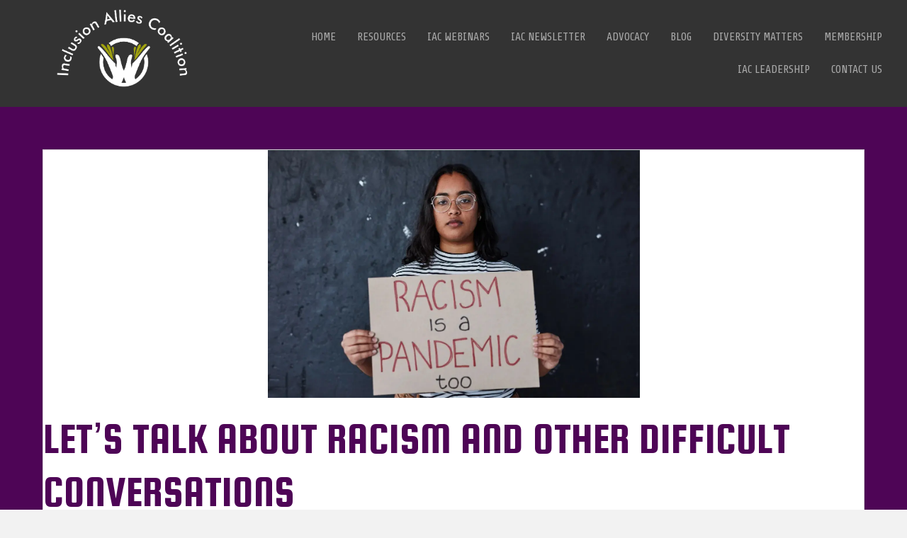

--- FILE ---
content_type: text/html; charset=UTF-8
request_url: https://inclusioncoalition.info/2021/08/lets-talk-about-racism-and-other-difficult-conversations/
body_size: 29165
content:
<!DOCTYPE html>
<html lang="en-US">
<head> <script>
var gform;gform||(document.addEventListener("gform_main_scripts_loaded",function(){gform.scriptsLoaded=!0}),document.addEventListener("gform/theme/scripts_loaded",function(){gform.themeScriptsLoaded=!0}),window.addEventListener("DOMContentLoaded",function(){gform.domLoaded=!0}),gform={domLoaded:!1,scriptsLoaded:!1,themeScriptsLoaded:!1,isFormEditor:()=>"function"==typeof InitializeEditor,callIfLoaded:function(o){return!(!gform.domLoaded||!gform.scriptsLoaded||!gform.themeScriptsLoaded&&!gform.isFormEditor()||(gform.isFormEditor()&&console.warn("The use of gform.initializeOnLoaded() is deprecated in the form editor context and will be removed in Gravity Forms 3.1."),o(),0))},initializeOnLoaded:function(o){gform.callIfLoaded(o)||(document.addEventListener("gform_main_scripts_loaded",()=>{gform.scriptsLoaded=!0,gform.callIfLoaded(o)}),document.addEventListener("gform/theme/scripts_loaded",()=>{gform.themeScriptsLoaded=!0,gform.callIfLoaded(o)}),window.addEventListener("DOMContentLoaded",()=>{gform.domLoaded=!0,gform.callIfLoaded(o)}))},hooks:{action:{},filter:{}},addAction:function(o,r,e,t){gform.addHook("action",o,r,e,t)},addFilter:function(o,r,e,t){gform.addHook("filter",o,r,e,t)},doAction:function(o){gform.doHook("action",o,arguments)},applyFilters:function(o){return gform.doHook("filter",o,arguments)},removeAction:function(o,r){gform.removeHook("action",o,r)},removeFilter:function(o,r,e){gform.removeHook("filter",o,r,e)},addHook:function(o,r,e,t,n){null==gform.hooks[o][r]&&(gform.hooks[o][r]=[]);var d=gform.hooks[o][r];null==n&&(n=r+"_"+d.length),gform.hooks[o][r].push({tag:n,callable:e,priority:t=null==t?10:t})},doHook:function(r,o,e){var t;if(e=Array.prototype.slice.call(e,1),null!=gform.hooks[r][o]&&((o=gform.hooks[r][o]).sort(function(o,r){return o.priority-r.priority}),o.forEach(function(o){"function"!=typeof(t=o.callable)&&(t=window[t]),"action"==r?t.apply(null,e):e[0]=t.apply(null,e)})),"filter"==r)return e[0]},removeHook:function(o,r,t,n){var e;null!=gform.hooks[o][r]&&(e=(e=gform.hooks[o][r]).filter(function(o,r,e){return!!(null!=n&&n!=o.tag||null!=t&&t!=o.priority)}),gform.hooks[o][r]=e)}});
</script>
<meta charset="UTF-8" /><script>if(navigator.userAgent.match(/MSIE|Internet Explorer/i)||navigator.userAgent.match(/Trident\/7\..*?rv:11/i)){var href=document.location.href;if(!href.match(/[?&]nowprocket/)){if(href.indexOf("?")==-1){if(href.indexOf("#")==-1){document.location.href=href+"?nowprocket=1"}else{document.location.href=href.replace("#","?nowprocket=1#")}}else{if(href.indexOf("#")==-1){document.location.href=href+"&nowprocket=1"}else{document.location.href=href.replace("#","&nowprocket=1#")}}}}</script><script>(()=>{class RocketLazyLoadScripts{constructor(){this.v="2.0.4",this.userEvents=["keydown","keyup","mousedown","mouseup","mousemove","mouseover","mouseout","touchmove","touchstart","touchend","touchcancel","wheel","click","dblclick","input"],this.attributeEvents=["onblur","onclick","oncontextmenu","ondblclick","onfocus","onmousedown","onmouseenter","onmouseleave","onmousemove","onmouseout","onmouseover","onmouseup","onmousewheel","onscroll","onsubmit"]}async t(){this.i(),this.o(),/iP(ad|hone)/.test(navigator.userAgent)&&this.h(),this.u(),this.l(this),this.m(),this.k(this),this.p(this),this._(),await Promise.all([this.R(),this.L()]),this.lastBreath=Date.now(),this.S(this),this.P(),this.D(),this.O(),this.M(),await this.C(this.delayedScripts.normal),await this.C(this.delayedScripts.defer),await this.C(this.delayedScripts.async),await this.T(),await this.F(),await this.j(),await this.A(),window.dispatchEvent(new Event("rocket-allScriptsLoaded")),this.everythingLoaded=!0,this.lastTouchEnd&&await new Promise(t=>setTimeout(t,500-Date.now()+this.lastTouchEnd)),this.I(),this.H(),this.U(),this.W()}i(){this.CSPIssue=sessionStorage.getItem("rocketCSPIssue"),document.addEventListener("securitypolicyviolation",t=>{this.CSPIssue||"script-src-elem"!==t.violatedDirective||"data"!==t.blockedURI||(this.CSPIssue=!0,sessionStorage.setItem("rocketCSPIssue",!0))},{isRocket:!0})}o(){window.addEventListener("pageshow",t=>{this.persisted=t.persisted,this.realWindowLoadedFired=!0},{isRocket:!0}),window.addEventListener("pagehide",()=>{this.onFirstUserAction=null},{isRocket:!0})}h(){let t;function e(e){t=e}window.addEventListener("touchstart",e,{isRocket:!0}),window.addEventListener("touchend",function i(o){o.changedTouches[0]&&t.changedTouches[0]&&Math.abs(o.changedTouches[0].pageX-t.changedTouches[0].pageX)<10&&Math.abs(o.changedTouches[0].pageY-t.changedTouches[0].pageY)<10&&o.timeStamp-t.timeStamp<200&&(window.removeEventListener("touchstart",e,{isRocket:!0}),window.removeEventListener("touchend",i,{isRocket:!0}),"INPUT"===o.target.tagName&&"text"===o.target.type||(o.target.dispatchEvent(new TouchEvent("touchend",{target:o.target,bubbles:!0})),o.target.dispatchEvent(new MouseEvent("mouseover",{target:o.target,bubbles:!0})),o.target.dispatchEvent(new PointerEvent("click",{target:o.target,bubbles:!0,cancelable:!0,detail:1,clientX:o.changedTouches[0].clientX,clientY:o.changedTouches[0].clientY})),event.preventDefault()))},{isRocket:!0})}q(t){this.userActionTriggered||("mousemove"!==t.type||this.firstMousemoveIgnored?"keyup"===t.type||"mouseover"===t.type||"mouseout"===t.type||(this.userActionTriggered=!0,this.onFirstUserAction&&this.onFirstUserAction()):this.firstMousemoveIgnored=!0),"click"===t.type&&t.preventDefault(),t.stopPropagation(),t.stopImmediatePropagation(),"touchstart"===this.lastEvent&&"touchend"===t.type&&(this.lastTouchEnd=Date.now()),"click"===t.type&&(this.lastTouchEnd=0),this.lastEvent=t.type,t.composedPath&&t.composedPath()[0].getRootNode()instanceof ShadowRoot&&(t.rocketTarget=t.composedPath()[0]),this.savedUserEvents.push(t)}u(){this.savedUserEvents=[],this.userEventHandler=this.q.bind(this),this.userEvents.forEach(t=>window.addEventListener(t,this.userEventHandler,{passive:!1,isRocket:!0})),document.addEventListener("visibilitychange",this.userEventHandler,{isRocket:!0})}U(){this.userEvents.forEach(t=>window.removeEventListener(t,this.userEventHandler,{passive:!1,isRocket:!0})),document.removeEventListener("visibilitychange",this.userEventHandler,{isRocket:!0}),this.savedUserEvents.forEach(t=>{(t.rocketTarget||t.target).dispatchEvent(new window[t.constructor.name](t.type,t))})}m(){const t="return false",e=Array.from(this.attributeEvents,t=>"data-rocket-"+t),i="["+this.attributeEvents.join("],[")+"]",o="[data-rocket-"+this.attributeEvents.join("],[data-rocket-")+"]",s=(e,i,o)=>{o&&o!==t&&(e.setAttribute("data-rocket-"+i,o),e["rocket"+i]=new Function("event",o),e.setAttribute(i,t))};new MutationObserver(t=>{for(const n of t)"attributes"===n.type&&(n.attributeName.startsWith("data-rocket-")||this.everythingLoaded?n.attributeName.startsWith("data-rocket-")&&this.everythingLoaded&&this.N(n.target,n.attributeName.substring(12)):s(n.target,n.attributeName,n.target.getAttribute(n.attributeName))),"childList"===n.type&&n.addedNodes.forEach(t=>{if(t.nodeType===Node.ELEMENT_NODE)if(this.everythingLoaded)for(const i of[t,...t.querySelectorAll(o)])for(const t of i.getAttributeNames())e.includes(t)&&this.N(i,t.substring(12));else for(const e of[t,...t.querySelectorAll(i)])for(const t of e.getAttributeNames())this.attributeEvents.includes(t)&&s(e,t,e.getAttribute(t))})}).observe(document,{subtree:!0,childList:!0,attributeFilter:[...this.attributeEvents,...e]})}I(){this.attributeEvents.forEach(t=>{document.querySelectorAll("[data-rocket-"+t+"]").forEach(e=>{this.N(e,t)})})}N(t,e){const i=t.getAttribute("data-rocket-"+e);i&&(t.setAttribute(e,i),t.removeAttribute("data-rocket-"+e))}k(t){Object.defineProperty(HTMLElement.prototype,"onclick",{get(){return this.rocketonclick||null},set(e){this.rocketonclick=e,this.setAttribute(t.everythingLoaded?"onclick":"data-rocket-onclick","this.rocketonclick(event)")}})}S(t){function e(e,i){let o=e[i];e[i]=null,Object.defineProperty(e,i,{get:()=>o,set(s){t.everythingLoaded?o=s:e["rocket"+i]=o=s}})}e(document,"onreadystatechange"),e(window,"onload"),e(window,"onpageshow");try{Object.defineProperty(document,"readyState",{get:()=>t.rocketReadyState,set(e){t.rocketReadyState=e},configurable:!0}),document.readyState="loading"}catch(t){console.log("WPRocket DJE readyState conflict, bypassing")}}l(t){this.originalAddEventListener=EventTarget.prototype.addEventListener,this.originalRemoveEventListener=EventTarget.prototype.removeEventListener,this.savedEventListeners=[],EventTarget.prototype.addEventListener=function(e,i,o){o&&o.isRocket||!t.B(e,this)&&!t.userEvents.includes(e)||t.B(e,this)&&!t.userActionTriggered||e.startsWith("rocket-")||t.everythingLoaded?t.originalAddEventListener.call(this,e,i,o):(t.savedEventListeners.push({target:this,remove:!1,type:e,func:i,options:o}),"mouseenter"!==e&&"mouseleave"!==e||t.originalAddEventListener.call(this,e,t.savedUserEvents.push,o))},EventTarget.prototype.removeEventListener=function(e,i,o){o&&o.isRocket||!t.B(e,this)&&!t.userEvents.includes(e)||t.B(e,this)&&!t.userActionTriggered||e.startsWith("rocket-")||t.everythingLoaded?t.originalRemoveEventListener.call(this,e,i,o):t.savedEventListeners.push({target:this,remove:!0,type:e,func:i,options:o})}}J(t,e){this.savedEventListeners=this.savedEventListeners.filter(i=>{let o=i.type,s=i.target||window;return e!==o||t!==s||(this.B(o,s)&&(i.type="rocket-"+o),this.$(i),!1)})}H(){EventTarget.prototype.addEventListener=this.originalAddEventListener,EventTarget.prototype.removeEventListener=this.originalRemoveEventListener,this.savedEventListeners.forEach(t=>this.$(t))}$(t){t.remove?this.originalRemoveEventListener.call(t.target,t.type,t.func,t.options):this.originalAddEventListener.call(t.target,t.type,t.func,t.options)}p(t){let e;function i(e){return t.everythingLoaded?e:e.split(" ").map(t=>"load"===t||t.startsWith("load.")?"rocket-jquery-load":t).join(" ")}function o(o){function s(e){const s=o.fn[e];o.fn[e]=o.fn.init.prototype[e]=function(){return this[0]===window&&t.userActionTriggered&&("string"==typeof arguments[0]||arguments[0]instanceof String?arguments[0]=i(arguments[0]):"object"==typeof arguments[0]&&Object.keys(arguments[0]).forEach(t=>{const e=arguments[0][t];delete arguments[0][t],arguments[0][i(t)]=e})),s.apply(this,arguments),this}}if(o&&o.fn&&!t.allJQueries.includes(o)){const e={DOMContentLoaded:[],"rocket-DOMContentLoaded":[]};for(const t in e)document.addEventListener(t,()=>{e[t].forEach(t=>t())},{isRocket:!0});o.fn.ready=o.fn.init.prototype.ready=function(i){function s(){parseInt(o.fn.jquery)>2?setTimeout(()=>i.bind(document)(o)):i.bind(document)(o)}return"function"==typeof i&&(t.realDomReadyFired?!t.userActionTriggered||t.fauxDomReadyFired?s():e["rocket-DOMContentLoaded"].push(s):e.DOMContentLoaded.push(s)),o([])},s("on"),s("one"),s("off"),t.allJQueries.push(o)}e=o}t.allJQueries=[],o(window.jQuery),Object.defineProperty(window,"jQuery",{get:()=>e,set(t){o(t)}})}P(){const t=new Map;document.write=document.writeln=function(e){const i=document.currentScript,o=document.createRange(),s=i.parentElement;let n=t.get(i);void 0===n&&(n=i.nextSibling,t.set(i,n));const c=document.createDocumentFragment();o.setStart(c,0),c.appendChild(o.createContextualFragment(e)),s.insertBefore(c,n)}}async R(){return new Promise(t=>{this.userActionTriggered?t():this.onFirstUserAction=t})}async L(){return new Promise(t=>{document.addEventListener("DOMContentLoaded",()=>{this.realDomReadyFired=!0,t()},{isRocket:!0})})}async j(){return this.realWindowLoadedFired?Promise.resolve():new Promise(t=>{window.addEventListener("load",t,{isRocket:!0})})}M(){this.pendingScripts=[];this.scriptsMutationObserver=new MutationObserver(t=>{for(const e of t)e.addedNodes.forEach(t=>{"SCRIPT"!==t.tagName||t.noModule||t.isWPRocket||this.pendingScripts.push({script:t,promise:new Promise(e=>{const i=()=>{const i=this.pendingScripts.findIndex(e=>e.script===t);i>=0&&this.pendingScripts.splice(i,1),e()};t.addEventListener("load",i,{isRocket:!0}),t.addEventListener("error",i,{isRocket:!0}),setTimeout(i,1e3)})})})}),this.scriptsMutationObserver.observe(document,{childList:!0,subtree:!0})}async F(){await this.X(),this.pendingScripts.length?(await this.pendingScripts[0].promise,await this.F()):this.scriptsMutationObserver.disconnect()}D(){this.delayedScripts={normal:[],async:[],defer:[]},document.querySelectorAll("script[type$=rocketlazyloadscript]").forEach(t=>{t.hasAttribute("data-rocket-src")?t.hasAttribute("async")&&!1!==t.async?this.delayedScripts.async.push(t):t.hasAttribute("defer")&&!1!==t.defer||"module"===t.getAttribute("data-rocket-type")?this.delayedScripts.defer.push(t):this.delayedScripts.normal.push(t):this.delayedScripts.normal.push(t)})}async _(){await this.L();let t=[];document.querySelectorAll("script[type$=rocketlazyloadscript][data-rocket-src]").forEach(e=>{let i=e.getAttribute("data-rocket-src");if(i&&!i.startsWith("data:")){i.startsWith("//")&&(i=location.protocol+i);try{const o=new URL(i).origin;o!==location.origin&&t.push({src:o,crossOrigin:e.crossOrigin||"module"===e.getAttribute("data-rocket-type")})}catch(t){}}}),t=[...new Map(t.map(t=>[JSON.stringify(t),t])).values()],this.Y(t,"preconnect")}async G(t){if(await this.K(),!0!==t.noModule||!("noModule"in HTMLScriptElement.prototype))return new Promise(e=>{let i;function o(){(i||t).setAttribute("data-rocket-status","executed"),e()}try{if(navigator.userAgent.includes("Firefox/")||""===navigator.vendor||this.CSPIssue)i=document.createElement("script"),[...t.attributes].forEach(t=>{let e=t.nodeName;"type"!==e&&("data-rocket-type"===e&&(e="type"),"data-rocket-src"===e&&(e="src"),i.setAttribute(e,t.nodeValue))}),t.text&&(i.text=t.text),t.nonce&&(i.nonce=t.nonce),i.hasAttribute("src")?(i.addEventListener("load",o,{isRocket:!0}),i.addEventListener("error",()=>{i.setAttribute("data-rocket-status","failed-network"),e()},{isRocket:!0}),setTimeout(()=>{i.isConnected||e()},1)):(i.text=t.text,o()),i.isWPRocket=!0,t.parentNode.replaceChild(i,t);else{const i=t.getAttribute("data-rocket-type"),s=t.getAttribute("data-rocket-src");i?(t.type=i,t.removeAttribute("data-rocket-type")):t.removeAttribute("type"),t.addEventListener("load",o,{isRocket:!0}),t.addEventListener("error",i=>{this.CSPIssue&&i.target.src.startsWith("data:")?(console.log("WPRocket: CSP fallback activated"),t.removeAttribute("src"),this.G(t).then(e)):(t.setAttribute("data-rocket-status","failed-network"),e())},{isRocket:!0}),s?(t.fetchPriority="high",t.removeAttribute("data-rocket-src"),t.src=s):t.src="data:text/javascript;base64,"+window.btoa(unescape(encodeURIComponent(t.text)))}}catch(i){t.setAttribute("data-rocket-status","failed-transform"),e()}});t.setAttribute("data-rocket-status","skipped")}async C(t){const e=t.shift();return e?(e.isConnected&&await this.G(e),this.C(t)):Promise.resolve()}O(){this.Y([...this.delayedScripts.normal,...this.delayedScripts.defer,...this.delayedScripts.async],"preload")}Y(t,e){this.trash=this.trash||[];let i=!0;var o=document.createDocumentFragment();t.forEach(t=>{const s=t.getAttribute&&t.getAttribute("data-rocket-src")||t.src;if(s&&!s.startsWith("data:")){const n=document.createElement("link");n.href=s,n.rel=e,"preconnect"!==e&&(n.as="script",n.fetchPriority=i?"high":"low"),t.getAttribute&&"module"===t.getAttribute("data-rocket-type")&&(n.crossOrigin=!0),t.crossOrigin&&(n.crossOrigin=t.crossOrigin),t.integrity&&(n.integrity=t.integrity),t.nonce&&(n.nonce=t.nonce),o.appendChild(n),this.trash.push(n),i=!1}}),document.head.appendChild(o)}W(){this.trash.forEach(t=>t.remove())}async T(){try{document.readyState="interactive"}catch(t){}this.fauxDomReadyFired=!0;try{await this.K(),this.J(document,"readystatechange"),document.dispatchEvent(new Event("rocket-readystatechange")),await this.K(),document.rocketonreadystatechange&&document.rocketonreadystatechange(),await this.K(),this.J(document,"DOMContentLoaded"),document.dispatchEvent(new Event("rocket-DOMContentLoaded")),await this.K(),this.J(window,"DOMContentLoaded"),window.dispatchEvent(new Event("rocket-DOMContentLoaded"))}catch(t){console.error(t)}}async A(){try{document.readyState="complete"}catch(t){}try{await this.K(),this.J(document,"readystatechange"),document.dispatchEvent(new Event("rocket-readystatechange")),await this.K(),document.rocketonreadystatechange&&document.rocketonreadystatechange(),await this.K(),this.J(window,"load"),window.dispatchEvent(new Event("rocket-load")),await this.K(),window.rocketonload&&window.rocketonload(),await this.K(),this.allJQueries.forEach(t=>t(window).trigger("rocket-jquery-load")),await this.K(),this.J(window,"pageshow");const t=new Event("rocket-pageshow");t.persisted=this.persisted,window.dispatchEvent(t),await this.K(),window.rocketonpageshow&&window.rocketonpageshow({persisted:this.persisted})}catch(t){console.error(t)}}async K(){Date.now()-this.lastBreath>45&&(await this.X(),this.lastBreath=Date.now())}async X(){return document.hidden?new Promise(t=>setTimeout(t)):new Promise(t=>requestAnimationFrame(t))}B(t,e){return e===document&&"readystatechange"===t||(e===document&&"DOMContentLoaded"===t||(e===window&&"DOMContentLoaded"===t||(e===window&&"load"===t||e===window&&"pageshow"===t)))}static run(){(new RocketLazyLoadScripts).t()}}RocketLazyLoadScripts.run()})();</script>

<meta name='viewport' content='width=device-width, initial-scale=1.0' />
<meta http-equiv='X-UA-Compatible' content='IE=edge' />
<link rel="profile" href="https://gmpg.org/xfn/11" />
<meta name='robots' content='index, follow, max-image-preview:large, max-snippet:-1, max-video-preview:-1' />

	<!-- This site is optimized with the Yoast SEO plugin v26.9 - https://yoast.com/product/yoast-seo-wordpress/ -->
	<title>Let&#039;s Talk About Racism and Other Difficult Conversations - Inclusion Alllies Coalition</title>
<link data-rocket-preload as="style" href="https://fonts.googleapis.com/css?family=Share%3A400%2C300%2C700%7CSquada%20One%3A400&#038;display=swap" rel="preload">
<link href="https://fonts.googleapis.com/css?family=Share%3A400%2C300%2C700%7CSquada%20One%3A400&#038;display=swap" media="print" onload="this.media=&#039;all&#039;" rel="stylesheet">
<noscript><link rel="stylesheet" href="https://fonts.googleapis.com/css?family=Share%3A400%2C300%2C700%7CSquada%20One%3A400&#038;display=swap"></noscript>
	<link rel="canonical" href="https://inclusioncoalition.info/2021/08/lets-talk-about-racism-and-other-difficult-conversations/" />
	<meta property="og:locale" content="en_US" />
	<meta property="og:type" content="article" />
	<meta property="og:title" content="Let&#039;s Talk About Racism and Other Difficult Conversations - Inclusion Alllies Coalition" />
	<meta property="og:description" content="By Brigit Carter, PhD, RN, CCRN,&nbsp;&nbsp;Associate Dean for Diversity and Inclusion&nbsp; As DEI professionals, it is critical to be able to lead and engage in discussions around cultural differences, race, gender differences and inequalities that plague our systems. Racism is one of those challenging topics, to say the least, and we are not going to&hellip;" />
	<meta property="og:url" content="https://inclusioncoalition.info/2021/08/lets-talk-about-racism-and-other-difficult-conversations/" />
	<meta property="og:site_name" content="Inclusion Alllies Coalition" />
	<meta property="article:published_time" content="2021-08-10T10:47:18+00:00" />
	<meta property="article:modified_time" content="2022-02-16T18:08:08+00:00" />
	<meta property="og:image" content="https://secureservercdn.net/198.71.233.28/893.a4a.myftpupload.com/wp-content/uploads/2022/02/rsw_1280-4.jpg?time=1646192109" />
	<meta property="og:image:width" content="1280" />
	<meta property="og:image:height" content="853" />
	<meta property="og:image:type" content="image/jpeg" />
	<meta name="author" content="Inclusion Alllies Coalition" />
	<meta name="twitter:card" content="summary_large_image" />
	<meta name="twitter:label1" content="Written by" />
	<meta name="twitter:data1" content="Inclusion Alllies Coalition" />
	<meta name="twitter:label2" content="Est. reading time" />
	<meta name="twitter:data2" content="7 minutes" />
	<script type="application/ld+json" class="yoast-schema-graph">{"@context":"https://schema.org","@graph":[{"@type":"Article","@id":"https://inclusioncoalition.info/2021/08/lets-talk-about-racism-and-other-difficult-conversations/#article","isPartOf":{"@id":"https://inclusioncoalition.info/2021/08/lets-talk-about-racism-and-other-difficult-conversations/"},"author":{"name":"Inclusion Alllies Coalition","@id":"https://inclusioncoalition.info/#/schema/person/57b44434d9fac4b9bb9f9fa24e882e6c"},"headline":"Let&#8217;s Talk About Racism and Other Difficult Conversations","datePublished":"2021-08-10T10:47:18+00:00","dateModified":"2022-02-16T18:08:08+00:00","mainEntityOfPage":{"@id":"https://inclusioncoalition.info/2021/08/lets-talk-about-racism-and-other-difficult-conversations/"},"wordCount":1462,"image":{"@id":"https://inclusioncoalition.info/2021/08/lets-talk-about-racism-and-other-difficult-conversations/#primaryimage"},"thumbnailUrl":"https://inclusioncoalition.info/wp-content/uploads/2022/02/rsw_1280-4.jpg","articleSection":["Racism"],"inLanguage":"en-US"},{"@type":"WebPage","@id":"https://inclusioncoalition.info/2021/08/lets-talk-about-racism-and-other-difficult-conversations/","url":"https://inclusioncoalition.info/2021/08/lets-talk-about-racism-and-other-difficult-conversations/","name":"Let's Talk About Racism and Other Difficult Conversations - Inclusion Alllies Coalition","isPartOf":{"@id":"https://inclusioncoalition.info/#website"},"primaryImageOfPage":{"@id":"https://inclusioncoalition.info/2021/08/lets-talk-about-racism-and-other-difficult-conversations/#primaryimage"},"image":{"@id":"https://inclusioncoalition.info/2021/08/lets-talk-about-racism-and-other-difficult-conversations/#primaryimage"},"thumbnailUrl":"https://inclusioncoalition.info/wp-content/uploads/2022/02/rsw_1280-4.jpg","datePublished":"2021-08-10T10:47:18+00:00","dateModified":"2022-02-16T18:08:08+00:00","author":{"@id":"https://inclusioncoalition.info/#/schema/person/57b44434d9fac4b9bb9f9fa24e882e6c"},"breadcrumb":{"@id":"https://inclusioncoalition.info/2021/08/lets-talk-about-racism-and-other-difficult-conversations/#breadcrumb"},"inLanguage":"en-US","potentialAction":[{"@type":"ReadAction","target":["https://inclusioncoalition.info/2021/08/lets-talk-about-racism-and-other-difficult-conversations/"]}]},{"@type":"ImageObject","inLanguage":"en-US","@id":"https://inclusioncoalition.info/2021/08/lets-talk-about-racism-and-other-difficult-conversations/#primaryimage","url":"https://inclusioncoalition.info/wp-content/uploads/2022/02/rsw_1280-4.jpg","contentUrl":"https://inclusioncoalition.info/wp-content/uploads/2022/02/rsw_1280-4.jpg","width":1280,"height":853,"caption":"Inclusion Alllies Coalition"},{"@type":"BreadcrumbList","@id":"https://inclusioncoalition.info/2021/08/lets-talk-about-racism-and-other-difficult-conversations/#breadcrumb","itemListElement":[{"@type":"ListItem","position":1,"name":"Home","item":"https://inclusioncoalition.info/"},{"@type":"ListItem","position":2,"name":"Let&#8217;s Talk About Racism and Other Difficult Conversations"}]},{"@type":"WebSite","@id":"https://inclusioncoalition.info/#website","url":"https://inclusioncoalition.info/","name":"Inclusion Alllies Coalition","description":"","potentialAction":[{"@type":"SearchAction","target":{"@type":"EntryPoint","urlTemplate":"https://inclusioncoalition.info/?s={search_term_string}"},"query-input":{"@type":"PropertyValueSpecification","valueRequired":true,"valueName":"search_term_string"}}],"inLanguage":"en-US"},{"@type":"Person","@id":"https://inclusioncoalition.info/#/schema/person/57b44434d9fac4b9bb9f9fa24e882e6c","name":"Inclusion Alllies Coalition","image":{"@type":"ImageObject","inLanguage":"en-US","@id":"https://inclusioncoalition.info/#/schema/person/image/","url":"https://secure.gravatar.com/avatar/7f3134190d16659c2507cdaa2d034217f202bffafecf80bb2d397d779b8d3b18?s=96&d=mm&r=g","contentUrl":"https://secure.gravatar.com/avatar/7f3134190d16659c2507cdaa2d034217f202bffafecf80bb2d397d779b8d3b18?s=96&d=mm&r=g","caption":"Inclusion Alllies Coalition"},"sameAs":["https://inclusioncoalition.info"],"url":"https://inclusioncoalition.info/author/pwsadmin/"}]}</script>
	<!-- / Yoast SEO plugin. -->


<link rel='dns-prefetch' href='//fonts.googleapis.com' />
<link href='https://fonts.gstatic.com' crossorigin rel='preconnect' />
<link rel="alternate" type="application/rss+xml" title="Inclusion Alllies Coalition &raquo; Feed" href="https://inclusioncoalition.info/feed/" />
<link rel="alternate" type="application/rss+xml" title="Inclusion Alllies Coalition &raquo; Comments Feed" href="https://inclusioncoalition.info/comments/feed/" />
<link rel="alternate" title="oEmbed (JSON)" type="application/json+oembed" href="https://inclusioncoalition.info/wp-json/oembed/1.0/embed?url=https%3A%2F%2Finclusioncoalition.info%2F2021%2F08%2Flets-talk-about-racism-and-other-difficult-conversations%2F" />
<link rel="alternate" title="oEmbed (XML)" type="text/xml+oembed" href="https://inclusioncoalition.info/wp-json/oembed/1.0/embed?url=https%3A%2F%2Finclusioncoalition.info%2F2021%2F08%2Flets-talk-about-racism-and-other-difficult-conversations%2F&#038;format=xml" />
<link rel="preload" href="https://inclusioncoalition.info/wp-content/plugins/bb-plugin/fonts/fontawesome/5.15.4/webfonts/fa-solid-900.woff2" as="font" type="font/woff2" crossorigin="anonymous">
<link rel="preload" href="https://inclusioncoalition.info/wp-content/plugins/bb-plugin/fonts/fontawesome/5.15.4/webfonts/fa-regular-400.woff2" as="font" type="font/woff2" crossorigin="anonymous">
<link rel="preload" href="https://inclusioncoalition.info/wp-content/plugins/bb-plugin/fonts/fontawesome/5.15.4/webfonts/fa-brands-400.woff2" as="font" type="font/woff2" crossorigin="anonymous">
		<style>
			.lazyload,
			.lazyloading {
				max-width: 100%;
			}
		</style>
		<style id='wp-img-auto-sizes-contain-inline-css'>
img:is([sizes=auto i],[sizes^="auto," i]){contain-intrinsic-size:3000px 1500px}
/*# sourceURL=wp-img-auto-sizes-contain-inline-css */
</style>
<style id='wp-block-paragraph-inline-css'>
.is-small-text{font-size:.875em}.is-regular-text{font-size:1em}.is-large-text{font-size:2.25em}.is-larger-text{font-size:3em}.has-drop-cap:not(:focus):first-letter{float:left;font-size:8.4em;font-style:normal;font-weight:100;line-height:.68;margin:.05em .1em 0 0;text-transform:uppercase}body.rtl .has-drop-cap:not(:focus):first-letter{float:none;margin-left:.1em}p.has-drop-cap.has-background{overflow:hidden}:root :where(p.has-background){padding:1.25em 2.375em}:where(p.has-text-color:not(.has-link-color)) a{color:inherit}p.has-text-align-left[style*="writing-mode:vertical-lr"],p.has-text-align-right[style*="writing-mode:vertical-rl"]{rotate:180deg}
/*# sourceURL=https://inclusioncoalition.info/wp-includes/blocks/paragraph/style.min.css */
</style>
<style id='wp-block-list-inline-css'>
ol,ul{box-sizing:border-box}:root :where(.wp-block-list.has-background){padding:1.25em 2.375em}
/*# sourceURL=https://inclusioncoalition.info/wp-includes/blocks/list/style.min.css */
</style>
<style id='wp-emoji-styles-inline-css'>

	img.wp-smiley, img.emoji {
		display: inline !important;
		border: none !important;
		box-shadow: none !important;
		height: 1em !important;
		width: 1em !important;
		margin: 0 0.07em !important;
		vertical-align: -0.1em !important;
		background: none !important;
		padding: 0 !important;
	}
/*# sourceURL=wp-emoji-styles-inline-css */
</style>
<style id='wp-block-library-inline-css'>
:root{--wp-block-synced-color:#7a00df;--wp-block-synced-color--rgb:122,0,223;--wp-bound-block-color:var(--wp-block-synced-color);--wp-editor-canvas-background:#ddd;--wp-admin-theme-color:#007cba;--wp-admin-theme-color--rgb:0,124,186;--wp-admin-theme-color-darker-10:#006ba1;--wp-admin-theme-color-darker-10--rgb:0,107,160.5;--wp-admin-theme-color-darker-20:#005a87;--wp-admin-theme-color-darker-20--rgb:0,90,135;--wp-admin-border-width-focus:2px}@media (min-resolution:192dpi){:root{--wp-admin-border-width-focus:1.5px}}.wp-element-button{cursor:pointer}:root .has-very-light-gray-background-color{background-color:#eee}:root .has-very-dark-gray-background-color{background-color:#313131}:root .has-very-light-gray-color{color:#eee}:root .has-very-dark-gray-color{color:#313131}:root .has-vivid-green-cyan-to-vivid-cyan-blue-gradient-background{background:linear-gradient(135deg,#00d084,#0693e3)}:root .has-purple-crush-gradient-background{background:linear-gradient(135deg,#34e2e4,#4721fb 50%,#ab1dfe)}:root .has-hazy-dawn-gradient-background{background:linear-gradient(135deg,#faaca8,#dad0ec)}:root .has-subdued-olive-gradient-background{background:linear-gradient(135deg,#fafae1,#67a671)}:root .has-atomic-cream-gradient-background{background:linear-gradient(135deg,#fdd79a,#004a59)}:root .has-nightshade-gradient-background{background:linear-gradient(135deg,#330968,#31cdcf)}:root .has-midnight-gradient-background{background:linear-gradient(135deg,#020381,#2874fc)}:root{--wp--preset--font-size--normal:16px;--wp--preset--font-size--huge:42px}.has-regular-font-size{font-size:1em}.has-larger-font-size{font-size:2.625em}.has-normal-font-size{font-size:var(--wp--preset--font-size--normal)}.has-huge-font-size{font-size:var(--wp--preset--font-size--huge)}.has-text-align-center{text-align:center}.has-text-align-left{text-align:left}.has-text-align-right{text-align:right}.has-fit-text{white-space:nowrap!important}#end-resizable-editor-section{display:none}.aligncenter{clear:both}.items-justified-left{justify-content:flex-start}.items-justified-center{justify-content:center}.items-justified-right{justify-content:flex-end}.items-justified-space-between{justify-content:space-between}.screen-reader-text{border:0;clip-path:inset(50%);height:1px;margin:-1px;overflow:hidden;padding:0;position:absolute;width:1px;word-wrap:normal!important}.screen-reader-text:focus{background-color:#ddd;clip-path:none;color:#444;display:block;font-size:1em;height:auto;left:5px;line-height:normal;padding:15px 23px 14px;text-decoration:none;top:5px;width:auto;z-index:100000}html :where(.has-border-color){border-style:solid}html :where([style*=border-top-color]){border-top-style:solid}html :where([style*=border-right-color]){border-right-style:solid}html :where([style*=border-bottom-color]){border-bottom-style:solid}html :where([style*=border-left-color]){border-left-style:solid}html :where([style*=border-width]){border-style:solid}html :where([style*=border-top-width]){border-top-style:solid}html :where([style*=border-right-width]){border-right-style:solid}html :where([style*=border-bottom-width]){border-bottom-style:solid}html :where([style*=border-left-width]){border-left-style:solid}html :where(img[class*=wp-image-]){height:auto;max-width:100%}:where(figure){margin:0 0 1em}html :where(.is-position-sticky){--wp-admin--admin-bar--position-offset:var(--wp-admin--admin-bar--height,0px)}@media screen and (max-width:600px){html :where(.is-position-sticky){--wp-admin--admin-bar--position-offset:0px}}

/*# sourceURL=wp-block-library-inline-css */
</style><style id='global-styles-inline-css'>
:root{--wp--preset--aspect-ratio--square: 1;--wp--preset--aspect-ratio--4-3: 4/3;--wp--preset--aspect-ratio--3-4: 3/4;--wp--preset--aspect-ratio--3-2: 3/2;--wp--preset--aspect-ratio--2-3: 2/3;--wp--preset--aspect-ratio--16-9: 16/9;--wp--preset--aspect-ratio--9-16: 9/16;--wp--preset--color--black: #000000;--wp--preset--color--cyan-bluish-gray: #abb8c3;--wp--preset--color--white: #ffffff;--wp--preset--color--pale-pink: #f78da7;--wp--preset--color--vivid-red: #cf2e2e;--wp--preset--color--luminous-vivid-orange: #ff6900;--wp--preset--color--luminous-vivid-amber: #fcb900;--wp--preset--color--light-green-cyan: #7bdcb5;--wp--preset--color--vivid-green-cyan: #00d084;--wp--preset--color--pale-cyan-blue: #8ed1fc;--wp--preset--color--vivid-cyan-blue: #0693e3;--wp--preset--color--vivid-purple: #9b51e0;--wp--preset--color--fl-heading-text: #4e0556;--wp--preset--color--fl-body-bg: #f2f2f2;--wp--preset--color--fl-body-text: #5e5e5e;--wp--preset--color--fl-accent: #444444;--wp--preset--color--fl-accent-hover: #000000;--wp--preset--color--fl-topbar-bg: #ffffff;--wp--preset--color--fl-topbar-text: #000000;--wp--preset--color--fl-topbar-link: #428bca;--wp--preset--color--fl-topbar-hover: #428bca;--wp--preset--color--fl-header-bg: #ffffff;--wp--preset--color--fl-header-text: #000000;--wp--preset--color--fl-header-link: #428bca;--wp--preset--color--fl-header-hover: #428bca;--wp--preset--color--fl-nav-bg: #ffffff;--wp--preset--color--fl-nav-link: #428bca;--wp--preset--color--fl-nav-hover: #428bca;--wp--preset--color--fl-content-bg: #ffffff;--wp--preset--color--fl-footer-widgets-bg: #ffffff;--wp--preset--color--fl-footer-widgets-text: #000000;--wp--preset--color--fl-footer-widgets-link: #428bca;--wp--preset--color--fl-footer-widgets-hover: #428bca;--wp--preset--color--fl-footer-bg: #ffffff;--wp--preset--color--fl-footer-text: #000000;--wp--preset--color--fl-footer-link: #428bca;--wp--preset--color--fl-footer-hover: #428bca;--wp--preset--gradient--vivid-cyan-blue-to-vivid-purple: linear-gradient(135deg,rgb(6,147,227) 0%,rgb(155,81,224) 100%);--wp--preset--gradient--light-green-cyan-to-vivid-green-cyan: linear-gradient(135deg,rgb(122,220,180) 0%,rgb(0,208,130) 100%);--wp--preset--gradient--luminous-vivid-amber-to-luminous-vivid-orange: linear-gradient(135deg,rgb(252,185,0) 0%,rgb(255,105,0) 100%);--wp--preset--gradient--luminous-vivid-orange-to-vivid-red: linear-gradient(135deg,rgb(255,105,0) 0%,rgb(207,46,46) 100%);--wp--preset--gradient--very-light-gray-to-cyan-bluish-gray: linear-gradient(135deg,rgb(238,238,238) 0%,rgb(169,184,195) 100%);--wp--preset--gradient--cool-to-warm-spectrum: linear-gradient(135deg,rgb(74,234,220) 0%,rgb(151,120,209) 20%,rgb(207,42,186) 40%,rgb(238,44,130) 60%,rgb(251,105,98) 80%,rgb(254,248,76) 100%);--wp--preset--gradient--blush-light-purple: linear-gradient(135deg,rgb(255,206,236) 0%,rgb(152,150,240) 100%);--wp--preset--gradient--blush-bordeaux: linear-gradient(135deg,rgb(254,205,165) 0%,rgb(254,45,45) 50%,rgb(107,0,62) 100%);--wp--preset--gradient--luminous-dusk: linear-gradient(135deg,rgb(255,203,112) 0%,rgb(199,81,192) 50%,rgb(65,88,208) 100%);--wp--preset--gradient--pale-ocean: linear-gradient(135deg,rgb(255,245,203) 0%,rgb(182,227,212) 50%,rgb(51,167,181) 100%);--wp--preset--gradient--electric-grass: linear-gradient(135deg,rgb(202,248,128) 0%,rgb(113,206,126) 100%);--wp--preset--gradient--midnight: linear-gradient(135deg,rgb(2,3,129) 0%,rgb(40,116,252) 100%);--wp--preset--font-size--small: 13px;--wp--preset--font-size--medium: 20px;--wp--preset--font-size--large: 36px;--wp--preset--font-size--x-large: 42px;--wp--preset--spacing--20: 0.44rem;--wp--preset--spacing--30: 0.67rem;--wp--preset--spacing--40: 1rem;--wp--preset--spacing--50: 1.5rem;--wp--preset--spacing--60: 2.25rem;--wp--preset--spacing--70: 3.38rem;--wp--preset--spacing--80: 5.06rem;--wp--preset--shadow--natural: 6px 6px 9px rgba(0, 0, 0, 0.2);--wp--preset--shadow--deep: 12px 12px 50px rgba(0, 0, 0, 0.4);--wp--preset--shadow--sharp: 6px 6px 0px rgba(0, 0, 0, 0.2);--wp--preset--shadow--outlined: 6px 6px 0px -3px rgb(255, 255, 255), 6px 6px rgb(0, 0, 0);--wp--preset--shadow--crisp: 6px 6px 0px rgb(0, 0, 0);}:where(.is-layout-flex){gap: 0.5em;}:where(.is-layout-grid){gap: 0.5em;}body .is-layout-flex{display: flex;}.is-layout-flex{flex-wrap: wrap;align-items: center;}.is-layout-flex > :is(*, div){margin: 0;}body .is-layout-grid{display: grid;}.is-layout-grid > :is(*, div){margin: 0;}:where(.wp-block-columns.is-layout-flex){gap: 2em;}:where(.wp-block-columns.is-layout-grid){gap: 2em;}:where(.wp-block-post-template.is-layout-flex){gap: 1.25em;}:where(.wp-block-post-template.is-layout-grid){gap: 1.25em;}.has-black-color{color: var(--wp--preset--color--black) !important;}.has-cyan-bluish-gray-color{color: var(--wp--preset--color--cyan-bluish-gray) !important;}.has-white-color{color: var(--wp--preset--color--white) !important;}.has-pale-pink-color{color: var(--wp--preset--color--pale-pink) !important;}.has-vivid-red-color{color: var(--wp--preset--color--vivid-red) !important;}.has-luminous-vivid-orange-color{color: var(--wp--preset--color--luminous-vivid-orange) !important;}.has-luminous-vivid-amber-color{color: var(--wp--preset--color--luminous-vivid-amber) !important;}.has-light-green-cyan-color{color: var(--wp--preset--color--light-green-cyan) !important;}.has-vivid-green-cyan-color{color: var(--wp--preset--color--vivid-green-cyan) !important;}.has-pale-cyan-blue-color{color: var(--wp--preset--color--pale-cyan-blue) !important;}.has-vivid-cyan-blue-color{color: var(--wp--preset--color--vivid-cyan-blue) !important;}.has-vivid-purple-color{color: var(--wp--preset--color--vivid-purple) !important;}.has-black-background-color{background-color: var(--wp--preset--color--black) !important;}.has-cyan-bluish-gray-background-color{background-color: var(--wp--preset--color--cyan-bluish-gray) !important;}.has-white-background-color{background-color: var(--wp--preset--color--white) !important;}.has-pale-pink-background-color{background-color: var(--wp--preset--color--pale-pink) !important;}.has-vivid-red-background-color{background-color: var(--wp--preset--color--vivid-red) !important;}.has-luminous-vivid-orange-background-color{background-color: var(--wp--preset--color--luminous-vivid-orange) !important;}.has-luminous-vivid-amber-background-color{background-color: var(--wp--preset--color--luminous-vivid-amber) !important;}.has-light-green-cyan-background-color{background-color: var(--wp--preset--color--light-green-cyan) !important;}.has-vivid-green-cyan-background-color{background-color: var(--wp--preset--color--vivid-green-cyan) !important;}.has-pale-cyan-blue-background-color{background-color: var(--wp--preset--color--pale-cyan-blue) !important;}.has-vivid-cyan-blue-background-color{background-color: var(--wp--preset--color--vivid-cyan-blue) !important;}.has-vivid-purple-background-color{background-color: var(--wp--preset--color--vivid-purple) !important;}.has-black-border-color{border-color: var(--wp--preset--color--black) !important;}.has-cyan-bluish-gray-border-color{border-color: var(--wp--preset--color--cyan-bluish-gray) !important;}.has-white-border-color{border-color: var(--wp--preset--color--white) !important;}.has-pale-pink-border-color{border-color: var(--wp--preset--color--pale-pink) !important;}.has-vivid-red-border-color{border-color: var(--wp--preset--color--vivid-red) !important;}.has-luminous-vivid-orange-border-color{border-color: var(--wp--preset--color--luminous-vivid-orange) !important;}.has-luminous-vivid-amber-border-color{border-color: var(--wp--preset--color--luminous-vivid-amber) !important;}.has-light-green-cyan-border-color{border-color: var(--wp--preset--color--light-green-cyan) !important;}.has-vivid-green-cyan-border-color{border-color: var(--wp--preset--color--vivid-green-cyan) !important;}.has-pale-cyan-blue-border-color{border-color: var(--wp--preset--color--pale-cyan-blue) !important;}.has-vivid-cyan-blue-border-color{border-color: var(--wp--preset--color--vivid-cyan-blue) !important;}.has-vivid-purple-border-color{border-color: var(--wp--preset--color--vivid-purple) !important;}.has-vivid-cyan-blue-to-vivid-purple-gradient-background{background: var(--wp--preset--gradient--vivid-cyan-blue-to-vivid-purple) !important;}.has-light-green-cyan-to-vivid-green-cyan-gradient-background{background: var(--wp--preset--gradient--light-green-cyan-to-vivid-green-cyan) !important;}.has-luminous-vivid-amber-to-luminous-vivid-orange-gradient-background{background: var(--wp--preset--gradient--luminous-vivid-amber-to-luminous-vivid-orange) !important;}.has-luminous-vivid-orange-to-vivid-red-gradient-background{background: var(--wp--preset--gradient--luminous-vivid-orange-to-vivid-red) !important;}.has-very-light-gray-to-cyan-bluish-gray-gradient-background{background: var(--wp--preset--gradient--very-light-gray-to-cyan-bluish-gray) !important;}.has-cool-to-warm-spectrum-gradient-background{background: var(--wp--preset--gradient--cool-to-warm-spectrum) !important;}.has-blush-light-purple-gradient-background{background: var(--wp--preset--gradient--blush-light-purple) !important;}.has-blush-bordeaux-gradient-background{background: var(--wp--preset--gradient--blush-bordeaux) !important;}.has-luminous-dusk-gradient-background{background: var(--wp--preset--gradient--luminous-dusk) !important;}.has-pale-ocean-gradient-background{background: var(--wp--preset--gradient--pale-ocean) !important;}.has-electric-grass-gradient-background{background: var(--wp--preset--gradient--electric-grass) !important;}.has-midnight-gradient-background{background: var(--wp--preset--gradient--midnight) !important;}.has-small-font-size{font-size: var(--wp--preset--font-size--small) !important;}.has-medium-font-size{font-size: var(--wp--preset--font-size--medium) !important;}.has-large-font-size{font-size: var(--wp--preset--font-size--large) !important;}.has-x-large-font-size{font-size: var(--wp--preset--font-size--x-large) !important;}
/*# sourceURL=global-styles-inline-css */
</style>

<style id='classic-theme-styles-inline-css'>
/*! This file is auto-generated */
.wp-block-button__link{color:#fff;background-color:#32373c;border-radius:9999px;box-shadow:none;text-decoration:none;padding:calc(.667em + 2px) calc(1.333em + 2px);font-size:1.125em}.wp-block-file__button{background:#32373c;color:#fff;text-decoration:none}
/*# sourceURL=/wp-includes/css/classic-themes.min.css */
</style>
<link rel='stylesheet' id='coblocks-extensions-css' href='https://inclusioncoalition.info/wp-content/plugins/coblocks/dist/style-coblocks-extensions.css?ver=3.1.16' media='all' />
<link rel='stylesheet' id='coblocks-animation-css' href='https://inclusioncoalition.info/wp-content/plugins/coblocks/dist/style-coblocks-animation.css?ver=2677611078ee87eb3b1c' media='all' />
<link rel='stylesheet' id='wp-components-css' href='https://inclusioncoalition.info/wp-includes/css/dist/components/style.min.css?ver=6.9' media='all' />
<link rel='stylesheet' id='godaddy-styles-css' href='https://inclusioncoalition.info/wp-content/mu-plugins/vendor/wpex/godaddy-launch/includes/Dependencies/GoDaddy/Styles/build/latest.css?ver=2.0.2' media='all' />
<link rel='stylesheet' id='font-awesome-5-css' href='https://inclusioncoalition.info/wp-content/plugins/bb-plugin/fonts/fontawesome/5.15.4/css/all.min.css?ver=2.8.0.6' media='all' />
<link rel='stylesheet' id='font-awesome-css' href='https://inclusioncoalition.info/wp-content/plugins/bb-plugin/fonts/fontawesome/5.15.4/css/v4-shims.min.css?ver=2.8.0.6' media='all' />
<link rel='stylesheet' id='ultimate-icons-css' href='https://inclusioncoalition.info/wp-content/uploads/bb-plugin/icons/ultimate-icons/style.css?ver=2.8.0.6' media='all' />
<link rel='stylesheet' id='fl-builder-layout-bundle-63cfc946499a7b74a3e2a6fb382886e3-css' href='https://inclusioncoalition.info/wp-content/uploads/bb-plugin/cache/63cfc946499a7b74a3e2a6fb382886e3-layout-bundle.css?ver=2.8.0.6-1.5.2' media='all' />
<link rel='stylesheet' id='search-filter-plugin-styles-css' href='https://inclusioncoalition.info/wp-content/plugins/search-filter-pro/public/assets/css/search-filter.min.css?ver=2.5.16' media='all' />
<link rel='stylesheet' id='gd-core-css' href='https://inclusioncoalition.info/wp-content/plugins/pws-core/public/css/GD-cORe-public.css?ver=4.0.2' media='all' />
<link rel='stylesheet' id='jquery-magnificpopup-css' href='https://inclusioncoalition.info/wp-content/plugins/bb-plugin/css/jquery.magnificpopup.min.css?ver=2.8.0.6' media='all' />
<link rel='stylesheet' id='base-4-css' href='https://inclusioncoalition.info/wp-content/themes/bb-theme/css/base-4.min.css?ver=1.7.18.1' media='all' />
<link rel='stylesheet' id='fl-automator-skin-css' href='https://inclusioncoalition.info/wp-content/uploads/bb-theme/skin-68f9fa8706569.css?ver=1.7.18.1' media='all' />
<link rel='stylesheet' id='pp-animate-css' href='https://inclusioncoalition.info/wp-content/plugins/bbpowerpack/assets/css/animate.min.css?ver=3.5.1' media='all' />

<script type="rocketlazyloadscript" data-rocket-src="https://inclusioncoalition.info/wp-includes/js/jquery/jquery.min.js?ver=3.7.1" id="jquery-core-js" data-rocket-defer defer></script>
<script type="rocketlazyloadscript" data-rocket-src="https://inclusioncoalition.info/wp-includes/js/jquery/jquery-migrate.min.js?ver=3.4.1" id="jquery-migrate-js" data-rocket-defer defer></script>
<script id="search-filter-pro-bb-js-extra">
var SFVC_DATA = {"ajax_url":"https://inclusioncoalition.info/wp-admin/admin-ajax.php","home_url":"https://inclusioncoalition.info/"};
//# sourceURL=search-filter-pro-bb-js-extra
</script>
<script type="rocketlazyloadscript" data-minify="1" data-rocket-src="https://inclusioncoalition.info/wp-content/cache/min/1/wp-content/plugins/search-filter-bb/assets/v2/js/frontend.js?ver=1768637481" id="search-filter-pro-bb-js" data-rocket-defer defer></script>
<script id="search-filter-plugin-build-js-extra">
var SF_LDATA = {"ajax_url":"https://inclusioncoalition.info/wp-admin/admin-ajax.php","home_url":"https://inclusioncoalition.info/","extensions":[]};
//# sourceURL=search-filter-plugin-build-js-extra
</script>
<script type="rocketlazyloadscript" data-rocket-src="https://inclusioncoalition.info/wp-content/plugins/search-filter-pro/public/assets/js/search-filter-build.min.js?ver=2.5.16" id="search-filter-plugin-build-js" data-rocket-defer defer></script>
<script type="rocketlazyloadscript" data-rocket-src="https://inclusioncoalition.info/wp-content/plugins/search-filter-pro/public/assets/js/chosen.jquery.min.js?ver=2.5.16" id="search-filter-plugin-chosen-js" data-rocket-defer defer></script>
<script type="rocketlazyloadscript" data-minify="1" data-rocket-src="https://inclusioncoalition.info/wp-content/cache/min/1/wp-content/plugins/pws-core/public/js/GD-cORe-public.js?ver=1768637481" id="gd-core-js" data-rocket-defer defer></script>
<script id="smush-lazy-load-js-before">
var smushLazyLoadOptions = {"autoResizingEnabled":false,"autoResizeOptions":{"precision":5,"skipAutoWidth":true}};
//# sourceURL=smush-lazy-load-js-before
</script>
<script src="https://inclusioncoalition.info/wp-content/plugins/wp-smush-pro/app/assets/js/smush-lazy-load.min.js?ver=3.23.2" id="smush-lazy-load-js" data-rocket-defer defer></script>
<link rel="https://api.w.org/" href="https://inclusioncoalition.info/wp-json/" /><link rel="alternate" title="JSON" type="application/json" href="https://inclusioncoalition.info/wp-json/wp/v2/posts/259" /><link rel="EditURI" type="application/rsd+xml" title="RSD" href="https://inclusioncoalition.info/xmlrpc.php?rsd" />
<link rel='shortlink' href='https://inclusioncoalition.info/?p=259' />
		<script type="rocketlazyloadscript">
			var bb_powerpack = {
				version: '2.40.8',
				getAjaxUrl: function() { return atob( 'aHR0cHM6Ly9pbmNsdXNpb25jb2FsaXRpb24uaW5mby93cC1hZG1pbi9hZG1pbi1hamF4LnBocA==' ); },
				callback: function() {},
				mapMarkerData: {},
				post_id: '259',
				search_term: '',
				current_page: 'https://inclusioncoalition.info/2021/08/lets-talk-about-racism-and-other-difficult-conversations/',
				conditionals: {
					is_front_page: false,
					is_home: false,
					is_archive: false,
					current_post_type: '',
					is_tax: false,
										is_author: false,
					current_author: false,
					is_search: false,
									}
			};
		</script>
				<script type="rocketlazyloadscript">
			document.documentElement.className = document.documentElement.className.replace('no-js', 'js');
		</script>
		<link rel="icon" href="https://inclusioncoalition.info/wp-content/uploads/2022/02/Fav.jpg" sizes="32x32" />
<link rel="icon" href="https://inclusioncoalition.info/wp-content/uploads/2022/02/Fav.jpg" sizes="192x192" />
<link rel="apple-touch-icon" href="https://inclusioncoalition.info/wp-content/uploads/2022/02/Fav.jpg" />
<meta name="msapplication-TileImage" content="https://inclusioncoalition.info/wp-content/uploads/2022/02/Fav.jpg" />
		<style id="wp-custom-css">
			@media (min-width:481px) and (max-width:768px) {
	.fl-post-carousel-meta{
		left:44px !important;
	}
}
.fl-post-carousel-content{
	text-align:center;
}
.fl-post-carousel-text{
	position:relative;
	
}
.n-post img{
	width:100%;
	height:200px !important;
	object-fit:cover !important;
}
.fl-post-carousel-meta{
	position:absolute;
	top:15px;
	text-align:center;
	display:block;
	left:65px;
}
.fl-post-carousel-title{
 	margin-top:20px; 
}
/*-------------------------------
            TYPOGRAPHY 
--------------------------------
*/

.hero a:hover {
    padding: 20px 35px !important;
    background-color: #000000 !important;
    color: #ffffff !important;
}
.hero {
    background-color: #4e0457;
    height: 265px;
}
.hero a {
    font-family: 'Share';
    font-size: 18px;
    font-weight: bold !important;
    letter-spacing: 2px !important;
    color: #303030 !important;
    text-transform: uppercase !important;
}
.hero {
    background-color: #4e0457;
    padding: 50px;
    margin-top: 0;
}
.uabb-image-carousel-caption-below {
    padding: 0;
}
.uabb-image-carousel-caption-below {
    padding: 0;
    margin-top: -20px;
}

.fl-node-v0b5wqd14x7y div.uabb-image-carousel .slick-next{
    right: 40px !important;
}
.fl-node-v0b5wqd14x7y div.uabb-image-carousel .slick-prev{
    left: 35px !important;
}

div#hhbgcar p.uabb-image-carousel-caption.uabb-image-carousel-caption-below {
    padding: 50px;
    margin-bottom: 0;
}
.hero {
    background-color: #4e0457;
}
.hero a {
    padding: 20px 35px;
    background-color: #ffffff;
}
.fl-node-arldfe92tmuz a.pp-button {
    pointer-events: none !important;
    cursor: default;
}
input#gform_submit_button_1:hover {
    border-color: #fc097c !important;
}

span.uabb-button-text.uabb-creative-button-text {
    text-transform: initial !important;
}
input#uabb-subscribe-form-fname {
    border-radius: 30px !important;
}


.swiper-pagination.swiper-pagination-clickable.swiper-pagination-bullets {
    display: none !important;
}




h2.widgettitle {
    font-size: 24px !important;
}

.banner-content3{
    position: relative;
}
.banner-content3 .pp-button-wrap {
    position: absolute;
    right: -141px;
    top: -184px;
    transform-origin: right;
    transform: translate(-11%, -49%) rotate(450deg);
}
@media screen and (max-width:768px){
	
	
	.banner-content3 .pp-button-wrap {
    position: relative;
    right: auto;
    top: auto;
    transform-origin: unset;
    transform: none;
}
.banner-content3 .pp-button-wrap {
    position: relative;
    right: auto;
    top: auto;
    transform-origin: unset;
    transform: none;
}
}
.banner-content3{
    position: relative;
}

.fl-form-success-message {
    padding-top: 15px !important;
}


ul.pp-icon-list-items.pp-list-type-number span.pp-list-item-icon {
    margin-top: -4px !important;
}

 

.fl-form-success-message {
    color: #ffffff !important;
}






.pp-button-wrap.pp-button-width-auto a {
    padding-top: 9px !important;
}

span#input_1_4_5_container {
    flex: 0 0 100% !important;
    padding-right: 0 !important;
}
 .pp-gf-content .gform_wrapper .gfield input:not([type='radio']):not([type='checkbox']):not([type='submit']):not([type='button']):not([type='image']):not([type='file']),  .pp-gf-content .gform_wrapper .gfield select,  .pp-gf-content .gform_wrapper .gfield textarea {
    font-size: 20px !important;
}
span#gfield_upload_rules_1_8, input#input_1_8 {
    color: #bf1e2e !important;
}

input#input_1_6 {
    text-transform: capitalize !important;
}
div.fl-node-616ff06eca278 .pp-heading-content .pp-heading .heading-title span.pp-primary-title {
    -webkit-text-fill-color: #000000 !important;
}



body p, 
.entry-content p, 
.entry-content ul li,  
.entry-content ul,  
.entry-content a, 
.pp-sub-heading p {

}
.footer-row ul#menu-main-menu-1 {
    padding-top: 0px;
}
a:focus {
    outline: none;
}
a.uabb-infobox-cta-link {
    border-bottom: 1px solid #ffffff;
}

.pp-restaurant-menu-item-price {
    color: #efba39 !important;
}
.foz .pp-restaurant-menu-item-price {
    color: #000000 !important;
}

.pp-social-icon a {
    height: 36px !important;
}

/*--------------------------------
            HEADER 
---------------------------------*/
/*---
  Media queries? Y/N
---*/
#menu-main-menu-2 li:last-child a{
   border: none !important;
}


.logo img {
    position: relative;
    z-index: 99;
}



ul#menu-mobile-menu-1 {
	padding-top: 140px;
}

/*-------------------------------
            NAVIGATION
--------------------------------*/
/*---
  Media queries? Y/N
---*/

.uabb-creative-menu .menu.uabb-creative-menu-horizontal ul.sub-menu > li a span.uabb-menu-toggle {
    float: none;
}

/*--------------------------------
            BUTTONS
----------------------------------*/
/*---
  Media queries? Y/N
---*/

a.button, 
span.fl-button-text, 
span.uabb-button-text.uabb-creative-button-text, 
.gform_button.button, 
a.fl-button {

}
.uabb-creative-menu-mobile-toggle.hamburger {
    outline: none;
}
/*
input#gform_submit_button_1 {
    padding-bottom: 12px !important;
}*/

/*----------------------------------
            FOOTER
---------------------------------*/
/*---
  Media queries? Y/N
---*/


/*------------------------------
            BB MODULES
---------------------------------*/

/*---
  MODULE NAME
  Description of section
  Media queries? Y/N
---*/


/*------------------------------
            PAGE SPECIFIC 
---------------------------------*/

/*---
  PAGE NAME
  Description of section
  Media queries? Y/N
---*/

/* Blog Page*/


@media screen and (min-width: 769px){ 
#blog-cat-filter .sf-field-category ul {
  display: flex;
  justify-content: space-evenly;
}

}




/* Contact Page*/

div#gform_confirmation_message_1 p,
div#gform_confirmation_wrapper_2 p {
	margin-bottom: 10px;
	}
div#gform_confirmation_message_1 {
    margin-bottom: 10px !important;
	margin-top: 5px !important;
}


input#gform_submit_button_1{
	margin-bottom: 0px;
}




@media (max-width: 1918px) and (min-width: 1367px){

	
}

@media (max-width: 1700px) and (min-width: 1501px){
	
	div#col6 .fl-col-content.fl-node-content {
    margin-top: 200px;
    margin-right: 60px;
    margin-bottom: 200px;
    margin-left: 30px;
}
div#col5 .fl-col-content {
    margin-top: 150px !important;
    margin-right: 30px !important;
    margin-bottom: 150px !important;
    margin-left: 60px !important;
}
}

@media (min-width: 1025px) and (max-width: 1365px) {
	div#hero2 .fl-row-content-wrap {
    background-size: 708px;
    min-height: 75vh;
}
	

}








/*-------------------------------
        LARGE SCREENS ONLY
---------------------------------*/

@media screen and (min-width: 769px){ 
	
	.hero {
    font-family: Squada One !important;
    font-size: 43px !important;
    font-weight: 400 !important;
		color: #ffffff !important;
}
	
	div#logo a.uabb-infobox-module-link {
    width: 292px;
}
	.fl-module.fl-module-rich-text.fl-node-qr59fi0mlcy3 {
    padding-left: 18% !important;
    padding-right: 18% !important;
}
	.fl-node-v2fjldq15wom .uabb-infobox-text.uabb-text-editor {
    padding-left: 25% !important;
    padding-right: 25% !important;
}
	p.form-description {
    padding-left: 18% !important;
    padding-right: 18% !important;
}
	div#footer-last .uabb-module-content.uabb-info-list {
    float: right !important;
}

	

div#gform_confirmation_wrapper_2 {
    margin-top: -2px;
}
	
		span#input_1_5_3_container {
    flex: 0 0 33% !important;
}
	span#input_1_5_4_container {
    flex: 0 0 33% !important;
}
	
	span#input_1_5_5_container {
    flex: 0 0 33% !important;
    margin-left: 5px !important;
}
	
	.gform_wrapper.gravity-theme .ginput_container_address .ginput_left {
    padding-right: 0% !important;
}
	
	.headmain a.pp-button {
    margin-bottom: -7px;
}
	
	

	.list2 .pp-icon-list ul.pp-icon-list-items.pp-list-type-icon li.pp-icon-list-item {
    width:49%;
    display: inline-block !important;
    vertical-align: top;
}
	
		div#sticky-img {
    position: sticky;
    top: 0;
    padding-top: 20px;
}
	
.list3 .pp-icon-list ul.pp-icon-list-items.pp-list-type-icon li.pp-icon-list-item {
    width: 24.50%;
    display: inline-block !important;
    vertical-align: top;
}

	
	.pp-subscribe-form-inner.pp-clearfix {
    display: inline;
}
	.pp-form-success-message {
    margin-bottom: -50px;
}
 .fl-node-612adddff0553 .pp-subscribe-form a.fl-button:visited {
	margin-top: -75px !important;
	}



}


/*-------------------------------
        LAPTOP SCREEN - 1366
---------------------------------*/

@media screen and (max-width: 1366px){ 


}
@media (max-width: 1835px) and (min-width: 1367px){

	

}

@media (min-width: 1025px) and (max-width: 1500px) {
	
	
		div#head1 {
    width: 8.6% !important;
}
	div#head2 {
    width: 26.4% !important;
}
	div#head3 {
    width: 35%;
}
	
	.fl-node-rczseky3fw16 .uabb-infobox-title-prefix {
    font-size: 74px !important;
}

.fl-node-rczseky3fw16 .uabb-infobox-title {
    font-size: 62px !important;
}
	
	.fl-node-rkyl1nz4ha50 > .fl-col-content {
    padding-left: 20px !important;
}

	
	div#sec2 .pp-sub-heading {
    margin-right: 20%;
}
	
	.fl-node-m6twsj7q4k32 .uabb-infobox-title {
    font-size: 54px !important;
}
	
	div#col2 .fl-col-content {
    padding-right: 20px;
    padding-left: 20px;
}

	
	
.fl-node-fsbecq2ljrt3 img.uabb-photo-img.wp-image-44.no-lazyload {
    width: 68% !important;
	}
	
	.fl-node-92gvaq7sd1jw .uabb-infobox-title-prefix {
    font-size: 86px !important;
}
	.fl-node-92gvaq7sd1jw .uabb-infobox-title {
    font-size: 86px !important;
}
	
	
	
	div#hero2 .uabb-infobox-text.uabb-text-editor {
    font-size: 60px;
}
div#hero2 .uabb-infobox-title {
    font-size: 100px;
}
div#hero2 .uabb-infobox-title-prefix {
    font-size: 60px;
}
div#hero2 .fl-rich-text p {
    font-size: 19px;
}
	
	div#hero .fl-row-content-wrap {
  
}
	
div#hero .uabb-infobox-title-prefix {
    font-size: 46px;
}
		div#hero .uabb-infobox-title {
    font-size: 90px;
}
	div#hero .uabb-infobox-text.uabb-text-editor {
    font-size: 19px;
	
}
	
	
	.headmain span.uabb-infobox-title {
    font-size: 24px;
}

.headmain span.uabb-infobox-title-prefix{
    font-size: 24px;
}
	.footer-row span.uabb-infobox-title {
    font-size: 24px;
}

.footer-row span.uabb-infobox-title-prefix{
    font-size: 24px;
}

	
	




	
	.banner-content3 {
    width: 50% !important;
}
	
	
	.banner-content3 .pp-button-wrap {
    position: absolute;
    right: -3px;
    bottom: 0;
    top: 97%;
    transform-origin: right;
    transform: translate(-2%, 15%) rotate(
450deg);
}
.banner-content3 .pp-button-wrap a.pp-button {
    padding-left: 49px;
    padding-right: 49px;
}
	
	h2.uabb-sf-heading {
    font-size: 34px !important;
}
	
.hero .uabb-infobox-title-prefix {
    font-size: 62px;
}
	.hero .uabb-infobox-title {
    font-size: 62px !important;
}
	
	div#head-1 {
    width: 26%;
}
	div#head-2 {
    width: 24%;
}
	div#head-3 {
    width: 17%;
}
	div#head-4 {
    width: 18%;
}
	
	
	

	h2.gform_title {
    font-size: 30px !important;
}
	
	


	
	h3.heading-title {
    font-size: 22px !important;
}

	.fl-node-wb4820lnyh9s > .fl-col-content {
    padding-left: 20px !important;
}


	

	.hero .uabb-infobox-text.uabb-text-editor {
        font-size: 20px;
   
}
	
	
	
	.hero .fl-rich-text p {
    font-size: 18px !important;
}
	
}






	
}

/*-------------------------------
      IPAD PRO SCREENS - 1024
---------------------------------*/


@media (min-width: 1024px) and (max-width: 1650px) {

}

@media screen and (max-width: 1024px){ 


}


/*--------------------------------
    TABLET SCREENS AND SMALLER
--------------------------------*/

@media screen and (max-width: 768px){
	
	
	
	.uabb-image-carousel-caption {
    overflow: visible !important;
    white-space: normal !important;
    line-height: 1 !important;
}
	
	li#menu-item-20 {
    margin-right: 20px !important;
}
	.fl-builder-shape-layer {
    display: none !important;
}
	
	.fl-module.fl-module-rich-text.fl-node-qr59fi0mlcy3 {
    margin-bottom: -60px !important;
}

	.fl-node-v2p34c7uxdri .fl-html {
    margin-top: -60px !important;
}
	legend {
    text-align: center !important;
}
	#wpmem_login, #wpmem_msg, #wpmem_reg, .wpmem_msg {
    width: 100% !important;
}
	p.login_status {
    text-align: center !important;
}
	p.register_status {
    text-align: center;
}
	div#hero video {
    display: none !important;
}
	
	header.fl-builder-content.fl-builder-content-33 {
    position: initial !important;
}

	
	.uabb-info-list-content.uabb-info-list-top {
    margin-left: 0px !important;
}
	
	
	.fl-node-q493lkesf10d.fl-row .fl-row-content-wrap {
    background-color: #49255c !important;
}
	
		.fl-node-r9g6kaoi0zm1 .uabb-info-list-content.uabb-info-list-top {
    margin-left: 0px !important;
}
	
	.headmain .fl-row-content-wrap {
    background-color: #333333 !important;
	
}
	
	header.fl-builder-content.fl-builder-content-21 {
    position: initial !important;
}

	
	.fl-node-cub8h3ls4ge5 > .fl-row-content-wrap {
		background-image: none !important;
	}
	h3.uabb-testimonial-author-name {
    margin-top: 20px !important;
}

	div#hero2 .fl-row-content-wrap {
    background-image: none;
}
	

	

	
	.fl-node-oeulc2r6v8sh .uabb-info-list-content.uabb-info-list-top {
    padding-right: 35px !important;
}
	.fl-node-x0pqgkunsfh9 > .fl-col-content {
    background-color: rgb(255 255 255 / 0%) !important;
}
	
	header.fl-builder-content.fl-builder-content-12 {
    position: initial !important;
    background-color: #ffffff !important;
}



	.gform_footer.top_label {
    text-align: center !important;
}

	header.fl-builder-content.fl-builder-content-37 {
    position: initial !important;
}
	
	div#hero .fl-row-content-wrap {
    background-image: none !important;
		background-color: #002f50;
}
	div#hero .fl-row-content-wrap:after {
    background-color: rgba(0,0,0,0);
}




	
	.uabb-creative-menu.off-canvas .menu > li {
    padding-bottom: 10px !important;
}


	
	div#logo a.uabb-infobox-module-link {
    width: 241px !important;
}
	.footer-row a.uabb-infobox-module-link {
    width: 234px !important;
}
	
	
	span.uabb-menu-toggle {
    margin-left: -30px !important;
}



.pp-dual-button-content.clearfix {
    text-align: center !important;
}
	

	.uabb-off-canvas-menu.uabb-menu-right {
    padding-top: 60px !important;
}
	
	
	
	
	.last .fl-row-content-wrap {
    background-image: none;
    background-color: #e5e5e5;
}

	
	.hero .fl-row-content-wrap {
    background-color: #f8f8f8 !important;
    background-image: none;
}
	
	
	
	ul#menu-main-menu-6 {
    text-align: center !important;
}
	
	
	
	.uabb-team-content {
    text-align: center !important;
}
	
	.pp-form-success-message {
    text-align: center !important;
}

	
	.uabb-creative-menu a {
    display: initial !important;
	}
		
	div#gform_confirmation_wrapper_2 {
    padding-bottom: 0px !important;
}
	



	
	.hero-col .fl-col-content.fl-node-content {
    background-image: none !important;
}
	
		.uabb-module-content.uabb-dual-button.uabb-align-left {
    justify-content: center !important;
}

.fl-row.fl-row-full-width.fl-row-bg-none.headmain {
    background-color: #ffffff !important;
}


div#sticky-img {
    position: relative;
    top: 0;
    padding-top: 20px;
}
	
	.pp-form-success-message {
    margin-bottom: -20px !important;
}

	.uabb-creative-menu .menu {
		margin-top: 5px !important;
	}
	.uabb-info-list-icon {
		margin-bottom: 5px !important;
	}
	.button_div .buttons,
	.gform_footer input#gform_submit_button_2,
	.gform_footer input#gform_submit_button_1 {
		line-height: 22px;
		margin-bottom: 0px;
	}
	.fl-builder-content[data-overlay="1"]:not(.fl-theme-builder-header-sticky) {
		position: relative;
		width: 100%;
		z-index: 100;
	}
	.fl-col-small {
		max-width: 100%;
	}
	.fl-col-small:not(.fl-col-small-full-width) {
		max-width: 100%;
	}	
	.fl-row-content-wrap:after{
		width:100% !important;
	}
div#alkali100 ul li {
    width: 310px;
    display: flex;
    text-overflow: ellipsis;
    overflow: hidden;
}
}


/*-------------------------------
        MOBILE SCREENS ONLY
---------------------------------*/
@media (min-width: 481px) and (max-width: 768px) {
	
	
.hero {
    background-color: #4e0457;
    height: 290px !important;
}
	
	.hero {
    font-family: Squada One !important;
		
    font-size: 38px !important;
    font-weight: 400 !important;
		color: #ffffff !important;
}
	

	
	.list4 .pp-icon-list ul.pp-icon-list-items.pp-list-type-icon li.pp-icon-list-item {
    width:49%;
    display: inline-block !important;
    vertical-align: top;
}
	.list3 .pp-icon-list ul.pp-icon-list-items.pp-list-type-icon li.pp-icon-list-item {
    width:49%;
    display: inline-block !important;
    vertical-align: top;
}

}


@media screen and (max-width: 480px){ 
	.hero {
    font-family: Squada One !important;
    font-size: 38px !important;
    font-weight: 400 !important;
    color: #ffffff !important;
    line-height: 1;
    min-height: 360px;
}
.hero a {
    line-height: 6;
    padding: 20px 35px;
    background-color: #ffffff;
}
	
	
	
	
	div#logoft .uabb-infobox-left-right-wrap {
    padding: 0 11%;
}
	.pp-photo-gallery-item {
    width: 100% !important;
}
	.headmain .fl-row-content-wrap {
    padding-top: 15px !important;
}
	div#head1 .uabb-infobox-title-prefix {
    font-size: 19px !important;
}
div#head1 .uabb-infobox-title {
    font-size: 14px !important;
}
	
	div#col1 {
    width: 100% !important;
}
.fl-builder-content .fl-node-ldx9uc53rg2b {
	width: 100% !important;
}
.fl-builder-content .fl-node-xw37tgud0saq{
	width: 100% !important;
}

.fl-builder-content .fl-node-m8czknsr7jea{
	width: 100% !important;
}

.fl-builder-content .fl-node-gwy9j2sa7hmr{
	width: 100% !important;
}

	.fl-node-r9g6kaoi0zm1 .uabb-info-list-content.uabb-info-list-top {
    margin-left: 0px !important;
}
	
	.footer-row .uabb-module-content.uabb-info-list p {
    font-size: 17px !important;
}
	
	
	.fl-col-small.fl-col-small-full-width.list5 {
    width: 100% !important;
}
	.headmain .uabb-module-content.uabb-info-list {
    margin-top: -30px;
    margin-bottom: -10px;
}
	.fl-node-b703deqwr9ah .uabb-info-list .uabb-info-list-left, .fl-node-b703deqwr9ah .uabb-info-list .uabb-info-list-right {
    text-align: center !important;
}

	.headmain .pp-button-wrap.pp-button-width-auto {
    text-align: center;
}

	
	.uabb-module-content.uabb-dual-button.uabb-align-right {
    justify-content: center !important;
}
	
	div#lit {
    display: none;
}
	
	span.pp-list-item-text a {
    word-break: break-word !important;
}
	
	
	
	.pp-gf-content {
    padding-right: 20px !important;
    padding-left: 20px !important;
}
	
	iframe {
    height: 100% !important;
}
	

.list4 .pp-icon-list ul.pp-icon-list-items.pp-list-type-icon li.pp-icon-list-item {
    width:100%;
    display: inline-block !important;
    vertical-align: top;
}
	.list3 .pp-icon-list ul.pp-icon-list-items.pp-list-type-icon li.pp-icon-list-item {
    width:100%;
    display: inline-block !important;
    vertical-align: top;
}


}



@media (min-width: 1280px) and (max-width: 1500px) {
	div#logo .uabb-infobox-title-prefix {
    font-size: 17px;
}

	div#logo .uabb-infobox-title {
    font-size: 24px;
}
	

	
	.fl-col.fl-node-2zakgxd8qn7t.fl-col-small {
    width: 34% !important;
}
	.fl-node-v5khxt8bq3ey > .fl-col-content {
    margin-top: -120px !important;
}
	
	div#col5 .fl-col-content {
    margin-top: 150px !important;
    margin-right: 30px !important;
    margin-bottom: 150px !important;
    margin-left: 20px !important;
}
		div#col6 .fl-col-content {
    margin-top: 200px !important;
    margin-right: 20px !important;
    margin-bottom: 200px !important;
    margin-left: 30px !important;
}

	
	.innerpage h1.uabb-infobox-title {
    font-size: 70px;
}

	.pp-dual-button-1.pp-dual-button.pp-button-effect-none {
    padding-bottom: 10px !important;
}


}



@media (min-width: 700px) and (max-width: 768px) {
	
	div#logoft .uabb-infobox-left-right-wrap {
    padding: 0 32%;
}
	
	div#head3 {
    margin-bottom: -8px;
}
	div#head1 {
    width: 48% !important;
}
	div#head2 {
    order: 3;
    width: 10% !important;
}
	

	.uabb-dual-button-one.uabb-btn-horizontal {
    padding-right: 10px !important;
}

	.fl-node-sdo3w0qila25 .uabb-dual-button-wrapper {
    display: contents !important;
}
	
	.uabb-dual-button {
    justify-content: center !important;
}

/*
	div#head1 {
    width: 46% !important;
    order: 1;
		margin-left: 5px;
}

	div#head2 {
    order: 3;
    width: 11% !important;
}
div#head3 {
    order: 2;
}
	div#head3 .pp-button-wrap.pp-button-width-custom.pp-button-has-icon {
    margin-bottom: -6px;
}
*/
	
	
	
	.uabb-dual-button-two.uabb-btn-horizontal {
    margin-top: 10px
 !important;
    margin-bottom: 10px
 !important;
}
	
	
	div#lit2 {
    display: none;
}
	
			span#input_1_5_3_container {
    flex: 0 0 33% !important;
}
	span#input_1_5_4_container {
    flex: 0 0 33% !important;
}
	
	span#input_1_5_5_container {
    flex: 0 0 33% !important;
    margin-left: 5px !important;
}

	
	
	
	
	.headmain .uabb-module-content.uabb-info-list {
    padding-top: 10px;
}
	
	
	

	a.uabb-btn.uabb-btn-two {
    margin-top: -10px !important;
}
	
	.uabb-dual-button-wrapper.uabb-horizontal.uabb-horizontal-auto {
    display: contents !important;
}
	
	
	.list2 .pp-icon-list ul.pp-icon-list-items.pp-list-type-icon li.pp-icon-list-item {
    width:49%;
    display: inline-block !important;
    vertical-align: top;
}
	
	

}
@media (min-width: 1025px) and (max-width: 1916px) {
	


}

@media (min-width: 1801px) and (max-width: 1920px) {
	.fl-col.fl-node-1fvu8g034znp.fl-col-small.fl-col-small-full-width.fl-visible-desktop-medium {
    width: 22% !important;
}
	.fl-col.fl-node-1el6m07itxvu.fl-col-small.fl-col-small-full-width {
    width: 35% !important;
}

	
	.banner-content3 .pp-button-wrap {
    position: absolute;
    right: -3px;
    bottom: 0;
    top: 97%;
    transform-origin: right;
    transform: translate(-2%, 15%) rotate(
450deg);
}
.banner-content3 .pp-button-wrap a.pp-button {
    padding-left: 49px;
    padding-right: 49px;
}

}


@media (min-width: 1366px)and (max-width: 1500px) {
	div#hero2 .fl-row-content-wrap {
    background-size: 708px;
    min-height: 80vh;
}
	
}

@media (min-width: 1366px) and (max-width: 1450px) {
	
	
}

@media (min-width: 1367px) and (max-width: 1500px) {


}

@media (min-width: 1401px) and (max-width: 1500px) {
		
	h2.uabb-sf-heading {
    font-size: 34px !important;
}
}

@media (min-width: 1501px) and (max-width: 1900px) {
	
	.fl-node-rkyl1nz4ha50 > .fl-col-content {
    padding-left: 20px !important;
}

.fl-node-rczseky3fw16 .uabb-infobox-title-prefix {
    font-size: 80px !important;
}

.fl-node-rczseky3fw16 .uabb-infobox-title {
    font-size: 66px !important;
}
	

	
	div#sec2 .pp-sub-heading {
    margin-right: 26%;
}
	.fl-node-m6twsj7q4k32 .uabb-infobox-title {
    font-size: 64px !important;
}
	
	div#col2 .fl-col-content {
    padding-right: 30px;
    padding-left: 40px;
}
	
.fl-node-fsbecq2ljrt3 img.uabb-photo-img.wp-image-44.no-lazyload {
    width: 76% !important;
	}
	
	 .fl-node-cub8h3ls4ge5 > .fl-row-content-wrap {
    background-position: -11% 84% !important;
}
	
	div#hero2 .fl-row-content-wrap {
    background-size: 800px;
    min-height: 85vh;
}
	
	div#hero .fl-row-content-wrap {
}
	
	
div#hero .uabb-infobox-title-prefix {
    font-size: 50px !important;
}
		div#hero .uabb-infobox-title {
    font-size: 108px !important;
}

	div#hero .uabb-infobox-text.uabb-text-editor {
    font-size: 22px !important;
}

	


	h2.gform_title {
    font-size: 36px !important;
}




	.banner-content3 {
    width: 45% !important;
}
	
	
	.banner-content3 .pp-button-wrap {
    position: absolute;
    right: -3px;
    bottom: 0;
    top: 97%;
    transform-origin: right;
    transform: translate(-2%, 15%) rotate(
450deg);
}
.banner-content3 .pp-button-wrap a.pp-button {
    padding-left: 49px;
    padding-right: 49px;
}
	

	div#log .uabb-infobox-title-prefix {
    font-size: 26px;
}
div#log .uabb-infobox-title {
    font-size: 15px !important;
}
div#log {
    width: 15%;
}
	

.hero .uabb-infobox-title-prefix{
	
font-size: 66px !important;
}
	.hero .uabb-infobox-title {
    font-size: 66px !important;
		
}


.hero .uabb-infobox-text.uabb-text-editor {
    font-size: 20px;

}
	
}

@media (min-width: 1701px) and (max-width: 1920px) {
	
	div#head-2 {
    width: 26%;
}
	div#head-3 {
    width: 10%;
}
	div#head-4 {
    width: 9%;
}
	

}


@media (max-width: 1918px) and (min-width: 1280px){
	
.fl-node-sgdafrjwq62l {
    transform: translate(-50%, -75%) !important;
}
	
	.fl-node-v2fjldq15wom .uabb-infobox-title {
    font-size: 150px !important;
}
	
	.fl-node-v2fjldq15wom .uabb-infobox-title-prefix {
    font-size: 46px !important;
}
	
	h3.uabb-infobox-title {
    font-size: 24px !important;
}
	div#sec2 .fl-col-content {
    padding-left: 20px;
    padding-right: 20px;
}

}



@media (min-width: 350px) and (max-width: 361px){
	
	.uabb-info-list-description {
    font-size: 17px !important;
}

}

@media (min-width: 1280px) and (max-width: 1365px){
	



div#head1 .uabb-infobox-title-prefix {
    font-size: 25px !important;
}
div#head1 .uabb-infobox-title {
    font-size: 20px !important;
}

}



@media (min-width: 1280px) and (max-width: 1600px){
	
.hero {
    background-color: #4e0457;
    
}

div#head1 .uabb-infobox-title-prefix {
    font-size: 25px !important;
}
div#head1 .uabb-infobox-title {
    font-size: 20px !important;
}
}
p.the-guide {
    background: #f2f2f2;
    padding: 50px 20px;
}

		</style>
		<script type="rocketlazyloadscript">(function(d){var s = d.createElement("script");s.setAttribute("data-account", "Q2rkklETBW");s.setAttribute("src", "https://cdn.userway.org/widget.js");(d.body || d.head).appendChild(s);})(document)</script><noscript>Please ensure Javascript is enabled for purposes of <a href="https://userway.org">website accessibility</a></noscript> 
<meta name="generator" content="WP Rocket 3.20.0.2" data-wpr-features="wpr_delay_js wpr_defer_js wpr_minify_js wpr_preload_links" /></head>
<body class="wp-singular post-template-default single single-post postid-259 single-format-standard wp-theme-bb-theme fl-theme-builder-header fl-theme-builder-header-header fl-theme-builder-footer fl-theme-builder-footer-footer fl-theme-builder-singular fl-theme-builder-singular-blog-post fl-framework-base-4 fl-preset-default fl-full-width fl-has-sidebar fl-scroll-to-top fl-search-active has-blocks" itemscope="itemscope" itemtype="https://schema.org/WebPage">
<a aria-label="Skip to content" class="fl-screen-reader-text" href="#fl-main-content">Skip to content</a><div data-rocket-location-hash="d434d8484ca3c7ebe008e10ddf366009" class="fl-page">
	<header class="fl-builder-content fl-builder-content-30 fl-builder-global-templates-locked" data-post-id="30" data-type="header" data-sticky="0" data-sticky-on="" data-sticky-breakpoint="medium" data-shrink="0" data-overlay="0" data-overlay-bg="transparent" data-shrink-image-height="50px" role="banner" itemscope="itemscope" itemtype="http://schema.org/WPHeader"><div class="fl-row fl-row-full-width fl-row-bg-color fl-node-a8k9mro7cj1v fl-row-default-height fl-row-align-center headmain" data-node="a8k9mro7cj1v">
	<div class="fl-row-content-wrap">
		<div class="uabb-row-separator uabb-top-row-separator" >
</div>
						<div class="fl-row-content fl-row-fixed-width fl-node-content">
		
<div class="fl-col-group fl-node-qyc2uie7sd8m fl-col-group-equal-height fl-col-group-align-center fl-col-group-custom-width" data-node="qyc2uie7sd8m">
			<div id="logo" class="fl-col fl-node-0ge5rwuj6y82 fl-col-small fl-col-small-full-width fl-col-small-custom-width" data-node="0ge5rwuj6y82">
	<div class="fl-col-content fl-node-content"><div class="fl-module fl-module-pp-image fl-node-4zkbjdusxte1" data-node="4zkbjdusxte1">
	<div class="fl-module-content fl-node-content">
		<div class="pp-photo-container">
	<div class="pp-photo pp-photo-align-center pp-photo-align-responsive-default" itemscope itemtype="http://schema.org/ImageObject">
		<div class="pp-photo-content">
			<div class="pp-photo-content-inner">
									<img decoding="async" class="pp-photo-img wp-image-489 size-full lazyload" data-src="https://inclusioncoalition.info/wp-content/uploads/2022/02/IAC-logo-white-with-text.png" alt="The logo for inclusion alliances coalition." itemprop="image" height="886" width="1467" data-srcset="https://inclusioncoalition.info/wp-content/uploads/2022/02/IAC-logo-white-with-text.png 1467w, https://inclusioncoalition.info/wp-content/uploads/2022/02/IAC-logo-white-with-text-300x181.png 300w, https://inclusioncoalition.info/wp-content/uploads/2022/02/IAC-logo-white-with-text-1024x618.png 1024w, https://inclusioncoalition.info/wp-content/uploads/2022/02/IAC-logo-white-with-text-768x464.png 768w" data-sizes="(max-width: 1467px) 100vw, 1467px" title="The logo for inclusion alliances coalition." src="[data-uri]" style="--smush-placeholder-width: 1467px; --smush-placeholder-aspect-ratio: 1467/886;" />
					<div class="pp-overlay-bg"></div>
												</div>
					</div>
	</div>
</div>
	</div>
</div>
</div>
</div>
			<div class="fl-col fl-node-rv6eu14npljw fl-col-small-custom-width" data-node="rv6eu14npljw">
	<div class="fl-col-content fl-node-content"><div class="fl-module fl-module-uabb-advanced-menu fl-node-r9zdi7v1yoj8" data-node="r9zdi7v1yoj8">
	<div class="fl-module-content fl-node-content">
			<div class="uabb-creative-menu
	 uabb-creative-menu-accordion-collapse	uabb-menu-default">
		<div class="uabb-creative-menu-mobile-toggle-container"><div class="uabb-creative-menu-mobile-toggle hamburger" tabindex="0"><div class="uabb-svg-container"><svg title="uabb-menu-toggle" version="1.1" class="hamburger-menu" xmlns="https://www.w3.org/2000/svg" xmlns:xlink="https://www.w3.org/1999/xlink" viewBox="0 0 50 50">
<rect class="uabb-hamburger-menu-top" width="50" height="10"/>
<rect class="uabb-hamburger-menu-middle" y="20" width="50" height="10"/>
<rect class="uabb-hamburger-menu-bottom" y="40" width="50" height="10"/>
</svg>
</div></div></div>			<div class="uabb-clear"></div>
					<ul id="menu-main-menu" class="menu uabb-creative-menu-horizontal uabb-toggle-none"><li id="menu-item-5" class="menu-item menu-item-type-post_type menu-item-object-page menu-item-home uabb-creative-menu uabb-cm-style"><a href="https://inclusioncoalition.info/"><span class="menu-item-text">Home</span></a></li>
<li id="menu-item-7" class="menu-item menu-item-type-post_type menu-item-object-page uabb-creative-menu uabb-cm-style"><a href="https://inclusioncoalition.info/resources/"><span class="menu-item-text">Resources</span></a></li>
<li id="menu-item-9" class="menu-item menu-item-type-post_type menu-item-object-page uabb-creative-menu uabb-cm-style"><a href="https://inclusioncoalition.info/iac-webinars/"><span class="menu-item-text">IAC Webinars</span></a></li>
<li id="menu-item-803" class="menu-item menu-item-type-post_type menu-item-object-page uabb-creative-menu uabb-cm-style"><a href="https://inclusioncoalition.info/iac-newsletter/"><span class="menu-item-text">IAC Newsletter</span></a></li>
<li id="menu-item-11" class="menu-item menu-item-type-post_type menu-item-object-page uabb-creative-menu uabb-cm-style"><a href="https://inclusioncoalition.info/advocacy/"><span class="menu-item-text">Advocacy</span></a></li>
<li id="menu-item-13" class="menu-item menu-item-type-post_type menu-item-object-page uabb-creative-menu uabb-cm-style"><a href="https://inclusioncoalition.info/blog/"><span class="menu-item-text">Blog</span></a></li>
<li id="menu-item-1716" class="menu-item menu-item-type-post_type menu-item-object-page uabb-creative-menu uabb-cm-style"><a href="https://inclusioncoalition.info/diversity-matters/"><span class="menu-item-text">Diversity Matters</span></a></li>
<li id="menu-item-17" class="menu-item menu-item-type-post_type menu-item-object-page uabb-creative-menu uabb-cm-style"><a href="https://inclusioncoalition.info/membership/"><span class="menu-item-text">Membership</span></a></li>
<li id="menu-item-19" class="menu-item menu-item-type-post_type menu-item-object-page uabb-creative-menu uabb-cm-style"><a href="https://inclusioncoalition.info/iac-leadership/"><span class="menu-item-text">IAC Leadership</span></a></li>
<li id="menu-item-21" class="menu-item menu-item-type-post_type menu-item-object-page uabb-creative-menu uabb-cm-style"><a href="https://inclusioncoalition.info/contact-us/"><span class="menu-item-text">Contact Us</span></a></li>
</ul>	</div>

	<div class="uabb-creative-menu-mobile-toggle-container"><div class="uabb-creative-menu-mobile-toggle hamburger" tabindex="0"><div class="uabb-svg-container"><svg title="uabb-menu-toggle" version="1.1" class="hamburger-menu" xmlns="https://www.w3.org/2000/svg" xmlns:xlink="https://www.w3.org/1999/xlink" viewBox="0 0 50 50">
<rect class="uabb-hamburger-menu-top" width="50" height="10"/>
<rect class="uabb-hamburger-menu-middle" y="20" width="50" height="10"/>
<rect class="uabb-hamburger-menu-bottom" y="40" width="50" height="10"/>
</svg>
</div></div></div>			<div class="uabb-creative-menu
			 uabb-creative-menu-accordion-collapse			off-canvas">
				<div class="uabb-clear"></div>
				<div class="uabb-off-canvas-menu uabb-menu-right"> <div class="uabb-menu-close-btn">×</div>						<ul id="menu-main-menu-1" class="menu uabb-creative-menu-horizontal uabb-toggle-none"><li id="menu-item-5" class="menu-item menu-item-type-post_type menu-item-object-page menu-item-home uabb-creative-menu uabb-cm-style"><a href="https://inclusioncoalition.info/"><span class="menu-item-text">Home</span></a></li>
<li id="menu-item-7" class="menu-item menu-item-type-post_type menu-item-object-page uabb-creative-menu uabb-cm-style"><a href="https://inclusioncoalition.info/resources/"><span class="menu-item-text">Resources</span></a></li>
<li id="menu-item-9" class="menu-item menu-item-type-post_type menu-item-object-page uabb-creative-menu uabb-cm-style"><a href="https://inclusioncoalition.info/iac-webinars/"><span class="menu-item-text">IAC Webinars</span></a></li>
<li id="menu-item-803" class="menu-item menu-item-type-post_type menu-item-object-page uabb-creative-menu uabb-cm-style"><a href="https://inclusioncoalition.info/iac-newsletter/"><span class="menu-item-text">IAC Newsletter</span></a></li>
<li id="menu-item-11" class="menu-item menu-item-type-post_type menu-item-object-page uabb-creative-menu uabb-cm-style"><a href="https://inclusioncoalition.info/advocacy/"><span class="menu-item-text">Advocacy</span></a></li>
<li id="menu-item-13" class="menu-item menu-item-type-post_type menu-item-object-page uabb-creative-menu uabb-cm-style"><a href="https://inclusioncoalition.info/blog/"><span class="menu-item-text">Blog</span></a></li>
<li id="menu-item-1716" class="menu-item menu-item-type-post_type menu-item-object-page uabb-creative-menu uabb-cm-style"><a href="https://inclusioncoalition.info/diversity-matters/"><span class="menu-item-text">Diversity Matters</span></a></li>
<li id="menu-item-17" class="menu-item menu-item-type-post_type menu-item-object-page uabb-creative-menu uabb-cm-style"><a href="https://inclusioncoalition.info/membership/"><span class="menu-item-text">Membership</span></a></li>
<li id="menu-item-19" class="menu-item menu-item-type-post_type menu-item-object-page uabb-creative-menu uabb-cm-style"><a href="https://inclusioncoalition.info/iac-leadership/"><span class="menu-item-text">IAC Leadership</span></a></li>
<li id="menu-item-21" class="menu-item menu-item-type-post_type menu-item-object-page uabb-creative-menu uabb-cm-style"><a href="https://inclusioncoalition.info/contact-us/"><span class="menu-item-text">Contact Us</span></a></li>
</ul>				</div>
			</div>
				</div>
</div>
</div>
</div>
	</div>
		</div>
	</div>
</div>
</header><div data-rocket-location-hash="808f3019f9d61e3c7dcf4ba692e46881" class="uabb-js-breakpoint" style="display: none;"></div>	<div data-rocket-location-hash="302a96fba01a09dada1526084cb43514" id="fl-main-content" class="fl-page-content" itemprop="mainContentOfPage" role="main">

		<div data-rocket-location-hash="7fdd2b48548e1b6839b2d87904a55891" class="fl-builder-content fl-builder-content-238 fl-builder-global-templates-locked" data-post-id="238"><div class="fl-row fl-row-full-width fl-row-bg-color fl-node-dfr78i4k2stx fl-row-default-height fl-row-align-center post-sing-main" data-node="dfr78i4k2stx">
	<div class="fl-row-content-wrap">
		<div class="uabb-row-separator uabb-top-row-separator" >
</div>
						<div class="fl-row-content fl-row-fixed-width fl-node-content">
		
<div class="fl-col-group fl-node-a8m2i63ht4cl fl-col-group-custom-width" data-node="a8m2i63ht4cl">
			<div class="fl-col fl-node-ztum6cbe54k9 fl-col-small-custom-width fl-col-has-cols" data-node="ztum6cbe54k9">
	<div class="fl-col-content fl-node-content">
<div class="fl-col-group fl-node-gdta3ys4z1o7 fl-col-group-nested" data-node="gdta3ys4z1o7">
			<div class="fl-col fl-node-k68w0lq73hr5" data-node="k68w0lq73hr5">
	<div class="fl-col-content fl-node-content"></div>
</div>
	</div>
<div class="fl-module fl-module-heading fl-node-hfjup6izogcx" data-node="hfjup6izogcx">
	<div class="fl-module-content fl-node-content">
		<h1 class="fl-heading">
		<span class="fl-heading-text">Let&#8217;s Talk About Racism and Other Difficult Conversations</span>
	</h1>
	</div>
</div>
<div class="fl-module fl-module-fl-post-info fl-node-moxuhivt42e9" data-node="moxuhivt42e9">
	<div class="fl-module-content fl-node-content">
		<span class="fl-post-info-date">August 10, 2021</span><span class="fl-post-info-sep"> | </span><span class="fl-post-info-author"><a href="https://inclusioncoalition.info/author/pwsadmin/">Inclusion Alllies Coalition</a></span><span class="fl-post-info-sep"> | </span><span class="fl-post-info-terms"><a href="https://inclusioncoalition.info/category/racism/" rel="tag" class="racism">Racism</a></span>	</div>
</div>
<div class="fl-module fl-module-separator fl-node-87zjs51qp0ya" data-node="87zjs51qp0ya">
	<div class="fl-module-content fl-node-content">
		<div class="fl-separator"></div>
	</div>
</div>
<div class="fl-module fl-module-rich-text fl-node-4sh82kuf3ag6" data-node="4sh82kuf3ag6">
	<div class="fl-module-content fl-node-content">
		<div class="fl-rich-text">
	
<p><strong>By Brigit Carter, PhD, RN, CCRN,&nbsp;</strong>&nbsp;<strong>Associate Dean for Diversity and Inclusion</strong>&nbsp;</p>



<p>As DEI professionals, it is critical to be able to lead and engage in discussions around cultural differences, race, gender differences and inequalities that plague our systems. Racism is one of those challenging topics, to say the least, and we are not going to be perfect at having these types of conversations. As the saying goes, we all need to be&nbsp;<em><strong>“comfortable with being uncomfortable”&nbsp;</strong></em>with these dialogues and in addition to that, we should give one another grace during these times. The words spoken may not be as articulate and polished but as long as they are pure, honest and yours, that is all that matters.</p>



<p>Below are a few things to consider as we begin moving into conversations that center around racism or any difficult topics.</p>



<p><em><strong>Create Norms of Engagement</strong></em></p>



<p>There are several areas that must be addressed before engaging in discussions around racism or any other difficult conversation. Starting any conversation with an agreement between the participants allows any member of the community to address someone who is not adhering to the agreed upon norms. Norms support an environment that is safe for expressing one’s self freely. Part of the norms could be to determine length of time to speak so all will have an opportunity to express themselves. In order to have the floor to speak, the norm could be to raise hands and be called on or pass an item that give the person the floor. In online sessions, using the chat box and other tools of the platform will allow the facilitator to identify and call on individuals. Only one person should speak at a time. Other examples of Norms are:</p>



<ol class="wp-block-list"><li>Be respectful by listening without interruption, wait to be recognized to speak by the facilitator of the meeting, keep all conversations confidential.</li><li>Know we do not all have to agree but can have respectful discourse</li><li>Speak from your own experiences</li><li>Assume goodwill</li></ol>



<p><em><strong>Only Speak Your Individual Truth</strong></em></p>



<p>Speak from the “I” perspective. Use “I” statements when you are communicating like “I feel or I experienced….” Do not use the experiences of others. Share only your stories, your words, your thoughts.</p>



<p><em><strong>Respect</strong></em></p>



<p>Don’t judge others on their experiences or on the thoughts that they share. Commit to learning and accept that we will make mistakes but we all are in the process of evolving. Listen respectfully to one another without interrupting. It is helpful to have a facilitator that will manage the room. Part of the norms will be to determine length of time to speak so all will have an opportunity to express themselves. You can raise hands and be called on or pass an item that give the person the floor. Only one person should speak at a time. Respect confidentiality. It should be a norm that what is said in the room, stays in the room.</p>



<p>When discussing race, it is important to appreciate the heaviness of the topic and approach it with respect. The topics of race and racism hold centuries of painful memories which include slavery, oppression and years of continued inequities as a result of that. The purpose of these conversations is not to lay blame but to have preserved a space that nurtures respectful dialogue and enables growth between community members. This requires the willingness to listen and to diffuse discord before it escalates.</p>



<p><em><strong>Be Open and Engaged</strong></em></p>



<p>There must be an acknowledgement of the experiences of community members. It can be difficult to understand experiences of racism, inequality and inequities if you have not personally experienced them. However, it is important to be open, honest and engage in active listening to increase individual awareness and sensitivity to the painful history of this country, our school and programs.</p>



<p>Part of active listening is hearing the individuals coming forth with their truth. Don’t try to defend situations or offer explanations for the problem being presented. Active listening means allowing whomever is speaking the opportunity to express their experiences, so we as a community, can identify what potential action items that would reduce or eliminate the possibility of it reoccurring. We cannot repair the pain or experience, but healing may result when systems are dismantled and rebuilt so true reform of these systems can be achieved.</p>



<p>In addition to verbal, we also need to consider our non-verbal body language when others are sharing their narratives or points of view. Behaviors such as eye-rolling, head shaking, arms tightly crossed and so on, can unintentionally say we are not accessible and open to new ideas or others’ experiences. It could also be interpreted as passing judgement.</p>



<p><em><strong>Understand Structural Inequality and Racism</strong></em></p>



<p>It is each of our responsibility to understand the structures which led to inequalities and racism. Explore exploring curriculums for students that would provide background in these areas. Faculty and others involved in the educational process should regularly assess their course references, study guides, presentation slides, case studies and test questions to identify and correct inequities with depiction of race. As a community, agree on a book or essay that is required reading for all students prior to coming to campus and perhaps content and discussion threaded into the first semester of courses.</p>



<p>A few additional resources for understanding structural racism are below.</p>



<p>ABC News:&nbsp;<a href="https://abcnews.go.com/Politics/terms-systemic-racism-microaggression-white-fragility/story?id=71195820">https://abcnews.go.com/Politics/terms-systemic-racism-microaggression-white-fragility/story?id=71195820</a></p>



<p>Bailey, Z.D., Krieger, N., Agenor, M., Graves, J. Linos, N. &amp; Bassett M.T. (2017). Structural racism and health inequities in the USA: evidence and interventions;&nbsp;<em>The Lancet</em>&nbsp;(389), 1453-1463.</p>



<p>How to be Antiracist by Ibram X. Kendi</p>



<p>Smithsonian Magazine:&nbsp;https://www.smithsonianmag.com/history/158-resources-understanding-systemic-racism-america-180975029/</p>



<p>Stamped from the Beginning: The Definitive History of Racist Ideas in America by Ibram X. Kendi</p>



<p>The Urban Institute:&nbsp;https://www.urban.org/features/structural-racism-america</p>



<p>The Washington Post:&nbsp;https://www.washingtonpost.com/nation/2020/06/08/understanding-racism-inequality-america/?arc404=true</p>



<p><em><strong>Accept Discomfort and Learn to be in Uncomfortable Conversations</strong></em></p>



<p>There are many things that make us uncomfortable in conversations about racism and many other isms. It is important that if you are walking into the space and you know you are a recipient of privilege in this nation, that this does not impede how effective you can be in these conversations and resolutions. &nbsp;To determine or identify if you have privilege, first think about the advantages and then think about the disadvantages in your life. Is there more advantage than disadvantage? Is the lack of disadvantage suppressing your ability to understand the disadvantages others face? Are you contributing to the disadvantage by not taking time to understand? Hearing experiences and being face-to-face with people who may be saying that the same systems that allowed White privilege has disadvantaged Black and Brown people is uncomfortable at best. Peggy McIntosh provides a list of questions that she asked herself (White Privilege: Unpacking the Invisible Knapsack). The point of understanding White privilege is to understand that there is not equality nor equity in our systems (i.e. education, healthcare, housing, employment, etc.). “The deep racial and ethnic inequities that exist today are a direct result of structural racism: the historical and contemporary policies, practices, and norms that create and maintain white supremacy” (https://www.urban.org/features/structural-racism-america). The systems were designed to suppress and oppress a population of people based on color. Structural racism is still thriving today. Taking time for introspection and even a little wiggling in the chair is okay, it is growth!</p>



<p><em><strong>Provide Opportunity for Check-In’s</strong></em></p>



<p>Providing an opportunity for check-ins can take many forms. You can do a brief check in at the beginning and allow each person to provide a word or short sentence that says how they are. Keep in mind that you should not require people to speak. If you are in a synchronous online session, you can also use the chat box for this purpose. If you are discussing a topic and emotions are intense, you should also have a mechanism to check-in to see how the participants are handling things. Using a fist-to-five, with fist being I’m not okay ranging up to five fingers being I’m okay so you know if you can move on or if you need further debrief. Checks-ins can also come in the form of just a moment of quiet reflection.</p>



<p>References:</p>



<ol class="wp-block-list"><li>McIntosh, Peggy. White Privilege: Unpacking the Invisible Knapsack:&nbsp;<a href="https://www.pcc.edu/illumination/wp-content/uploads/sites/54/2018/05/white-privilege-essay-mcintosh.pdf">https://www.pcc.edu/illumination/wp-content/uploads/sites/54/2018/05/white-privilege-essay-mcintosh.pdf</a></li><li>Oluo, Ijeoma. (2018). So You Want to Talk About Race. Hachette Book Group</li><li>Smith, D. (2020). The 8 R’s of Talking About Race: How to have Meaningful Conversations.&nbsp;<a href="https://www.netimpact.org/blog/talking-about-race?action">https://www.netimpact.org/blog/talking-about-race?action</a>&nbsp;Retrieved June 10, 2020.</li></ol>
</div>
	</div>
</div>
<div class="fl-module fl-module-fl-post-navigation fl-node-afb4suthxz2g" data-node="afb4suthxz2g">
	<div class="fl-module-content fl-node-content">
		
	<nav class="navigation post-navigation" aria-label="Posts">
		<h2 class="screen-reader-text">Posts navigation</h2>
		<div class="nav-links"><div class="nav-previous"><a href="https://inclusioncoalition.info/2021/08/enough-is-enough-a-call-to-action/" rel="prev">&larr; Enough is Enough! A Call to Action</a></div><div class="nav-next"><a href="https://inclusioncoalition.info/2021/08/diversity-equity-inclusion-and-accessibility-in-age-of-covid-19/" rel="next">Diversity, Equity, Inclusion and Accessibility in Age of Covid-19 &rarr;</a></div></div>
	</nav>	</div>
</div>
</div>
</div>
	</div>
		</div>
	</div>
</div>
</div><div data-rocket-location-hash="fed84356e608c405b856c6bb0ab0565b" class="uabb-js-breakpoint" style="display: none;"></div>
	</div><!-- .fl-page-content -->
	<footer data-rocket-location-hash="1758efe46a17e90b07eb6cffe912aa7a" class="fl-builder-content fl-builder-content-35 fl-builder-global-templates-locked" data-post-id="35" data-type="footer" itemscope="itemscope" itemtype="http://schema.org/WPFooter"><div data-rocket-location-hash="6464281a822777093bbe02e5c6387487" class="fl-row fl-row-full-width fl-row-bg-color fl-node-f718jbmhosqg fl-row-default-height fl-row-align-center footer-row" data-node="f718jbmhosqg">
	<div class="fl-row-content-wrap">
		<div class="uabb-row-separator uabb-top-row-separator" >
</div>
						<div class="fl-row-content fl-row-fixed-width fl-node-content">
		
<div class="fl-col-group fl-node-3itgs521ynwm fl-col-group-equal-height fl-col-group-align-center fl-col-group-custom-width" data-node="3itgs521ynwm">
			<div id="logo" class="fl-col fl-node-6wvcmf4xkolj fl-col-small fl-col-small-full-width fl-col-small-custom-width" data-node="6wvcmf4xkolj">
	<div class="fl-col-content fl-node-content"><div class="fl-module fl-module-pp-image fl-node-93lynehuopic" data-node="93lynehuopic">
	<div class="fl-module-content fl-node-content">
		<div class="pp-photo-container">
	<div class="pp-photo pp-photo-align-left pp-photo-align-responsive-default" itemscope itemtype="http://schema.org/ImageObject">
		<div class="pp-photo-content">
			<div class="pp-photo-content-inner">
									<img decoding="async" class="pp-photo-img wp-image-489 size-full lazyload" data-src="https://inclusioncoalition.info/wp-content/uploads/2022/02/IAC-logo-white-with-text.png" alt="The logo for inclusion alliances coalition." itemprop="image" height="886" width="1467" data-srcset="https://inclusioncoalition.info/wp-content/uploads/2022/02/IAC-logo-white-with-text.png 1467w, https://inclusioncoalition.info/wp-content/uploads/2022/02/IAC-logo-white-with-text-300x181.png 300w, https://inclusioncoalition.info/wp-content/uploads/2022/02/IAC-logo-white-with-text-1024x618.png 1024w, https://inclusioncoalition.info/wp-content/uploads/2022/02/IAC-logo-white-with-text-768x464.png 768w" data-sizes="(max-width: 1467px) 100vw, 1467px" title="The logo for inclusion alliances coalition." src="[data-uri]" style="--smush-placeholder-width: 1467px; --smush-placeholder-aspect-ratio: 1467/886;" />
					<div class="pp-overlay-bg"></div>
												</div>
					</div>
	</div>
</div>
	</div>
</div>
</div>
</div>
			<div class="fl-col fl-node-md6ayl0jnzsv fl-col-small fl-col-small-full-width fl-col-small-custom-width" data-node="md6ayl0jnzsv">
	<div class="fl-col-content fl-node-content"><div class="fl-module fl-module-pp-social-icons fl-node-kmabcf0p7e1w" data-node="kmabcf0p7e1w">
	<div class="fl-module-content fl-node-content">
		
<div class="pp-social-icons pp-social-icons-horizontal">
	<span class="pp-social-icon" itemscope itemtype="https://schema.org/Organization">
		<link itemprop="url" href="https://inclusioncoalition.info">
		<a itemprop="sameAs" href="https://www.facebook.com/InclusionAlliesCoalition/" target="_blank" title="Facebook" aria-label="Facebook" role="button" rel="noopener noreferrer external" >
							<i class="fab fa-facebook-f"></i>
					</a>
	</span>
		<span class="pp-social-icon" itemscope itemtype="https://schema.org/Organization">
		<link itemprop="url" href="https://inclusioncoalition.info">
		<a itemprop="sameAs" href="https://www.linkedin.com/company/inclusion-allies-coalition" target="_blank" title="LinkedIn" aria-label="LinkedIn" role="button" rel="noopener noreferrer external" >
							<i class="ua-icon ua-icon-linkedin2"></i>
					</a>
	</span>
		<span class="pp-social-icon" itemscope itemtype="https://schema.org/Organization">
		<link itemprop="url" href="https://inclusioncoalition.info">
		<a itemprop="sameAs" href="https://twitter.com/InclusionAllies" target="_blank" title="Twitter" aria-label="Twitter" role="button" rel="noopener noreferrer external" >
							<i class="fab fa-twitter"></i>
					</a>
	</span>
	</div>
	</div>
</div>
</div>
</div>
	</div>
		</div>
	</div>
</div>
<div data-rocket-location-hash="5026d0252e9830659574599ff4b9f2a2" class="fl-row fl-row-full-width fl-row-bg-color fl-node-zalcv2h8w1u3 fl-row-default-height fl-row-align-center" data-node="zalcv2h8w1u3">
	<div class="fl-row-content-wrap">
		<div class="uabb-row-separator uabb-top-row-separator" >
</div>
						<div class="fl-row-content fl-row-fixed-width fl-node-content">
		
<div class="fl-col-group fl-node-svl1z5pay3fj" data-node="svl1z5pay3fj">
			<div class="fl-col fl-node-goa5bcnwdp30" data-node="goa5bcnwdp30">
	<div class="fl-col-content fl-node-content"><div class="fl-module fl-module-menu fl-node-ay9vizcstrkd" data-node="ay9vizcstrkd">
	<div class="fl-module-content fl-node-content">
		<div class="fl-menu">
		<div class="fl-clear"></div>
	<nav aria-label="Menu" itemscope="itemscope" itemtype="https://schema.org/SiteNavigationElement"><ul id="menu-main-menu-2" class="menu fl-menu-horizontal fl-toggle-none"><li id="menu-item-5" class="menu-item menu-item-type-post_type menu-item-object-page menu-item-home"><a href="https://inclusioncoalition.info/">Home</a></li><li id="menu-item-7" class="menu-item menu-item-type-post_type menu-item-object-page"><a href="https://inclusioncoalition.info/resources/">Resources</a></li><li id="menu-item-9" class="menu-item menu-item-type-post_type menu-item-object-page"><a href="https://inclusioncoalition.info/iac-webinars/">IAC Webinars</a></li><li id="menu-item-803" class="menu-item menu-item-type-post_type menu-item-object-page"><a href="https://inclusioncoalition.info/iac-newsletter/">IAC Newsletter</a></li><li id="menu-item-11" class="menu-item menu-item-type-post_type menu-item-object-page"><a href="https://inclusioncoalition.info/advocacy/">Advocacy</a></li><li id="menu-item-13" class="menu-item menu-item-type-post_type menu-item-object-page"><a href="https://inclusioncoalition.info/blog/">Blog</a></li><li id="menu-item-1716" class="menu-item menu-item-type-post_type menu-item-object-page"><a href="https://inclusioncoalition.info/diversity-matters/">Diversity Matters</a></li><li id="menu-item-17" class="menu-item menu-item-type-post_type menu-item-object-page"><a href="https://inclusioncoalition.info/membership/">Membership</a></li><li id="menu-item-19" class="menu-item menu-item-type-post_type menu-item-object-page"><a href="https://inclusioncoalition.info/iac-leadership/">IAC Leadership</a></li><li id="menu-item-21" class="menu-item menu-item-type-post_type menu-item-object-page"><a href="https://inclusioncoalition.info/contact-us/">Contact Us</a></li></ul></nav></div>
	</div>
</div>
</div>
</div>
	</div>
		</div>
	</div>
</div>
<div data-rocket-location-hash="5745b43926f6c8c00abe220aa0482910" class="fl-row fl-row-full-width fl-row-bg-color fl-node-syp6ga95ktol fl-row-default-height fl-row-align-center footer-copyright" data-node="syp6ga95ktol">
	<div class="fl-row-content-wrap">
		<div class="uabb-row-separator uabb-top-row-separator" >
</div>
						<div class="fl-row-content fl-row-fixed-width fl-node-content">
		
<div class="fl-col-group fl-node-zbgcm8oqnalh fl-col-group-equal-height fl-col-group-align-center fl-col-group-custom-width" data-node="zbgcm8oqnalh">
			<div class="fl-col fl-node-b648jun3qzpt fl-col-small fl-col-small-full-width fl-col-small-custom-width" data-node="b648jun3qzpt">
	<div class="fl-col-content fl-node-content"><div class="fl-module fl-module-rich-text fl-node-r54q02gvi916" data-node="r54q02gvi916">
	<div class="fl-module-content fl-node-content">
		<div class="fl-rich-text">
	<p>© 2026, Inclusion Alllies Coalition. All Rights Reserved.</p>
</div>
	</div>
</div>
</div>
</div>
			<div class="fl-col fl-node-38flez476sh5 fl-col-small fl-col-small-full-width fl-col-small-custom-width" data-node="38flez476sh5">
	<div class="fl-col-content fl-node-content"><div class="fl-module fl-module-html fl-node-j0qmk8vtdbr1 fl-visible-desktop fl-visible-large fl-visible-medium" data-node="j0qmk8vtdbr1">
	<div class="fl-module-content fl-node-content">
		<div class="fl-html">
	<div align="right">
<a rel="nofollow" href="https://www.godaddy.com/websites/web-design"
target="_blank"><img alt="GoDaddy Web Design"
src="https://nebula.wsimg.com/aadc63d8e8dbd533470bdc4e350bc4af?AccessKeyId=B7351D786AE96FEF6EBB&disposition=0&alloworigin=1"></a></div></div>
	</div>
</div>
<div class="fl-module fl-module-html fl-node-i0lhu16tw354 fl-visible-mobile" data-node="i0lhu16tw354">
	<div class="fl-module-content fl-node-content">
		<div class="fl-html">
	<div align="center">
<a rel="nofollow" href="https://www.godaddy.com/websites/web-design"
target="_blank"><img alt="GoDaddy Web Design"
src="https://nebula.wsimg.com/aadc63d8e8dbd533470bdc4e350bc4af?AccessKeyId=B7351D786AE96FEF6EBB&disposition=0&alloworigin=1"></a></div></div>
	</div>
</div>
</div>
</div>
	</div>
		</div>
	</div>
</div>
</footer><div data-rocket-location-hash="26d4f3428e255a772fc767a1b37edccd" class="uabb-js-breakpoint" style="display: none;"></div>	</div><!-- .fl-page -->
<script type="speculationrules">
{"prefetch":[{"source":"document","where":{"and":[{"href_matches":"/*"},{"not":{"href_matches":["/wp-*.php","/wp-admin/*","/wp-content/uploads/*","/wp-content/*","/wp-content/plugins/*","/wp-content/themes/bb-theme/*","/*\\?(.+)"]}},{"not":{"selector_matches":"a[rel~=\"nofollow\"]"}},{"not":{"selector_matches":".no-prefetch, .no-prefetch a"}}]},"eagerness":"conservative"}]}
</script>
<a href="#" role="button" id="fl-to-top"><span class="sr-only">Scroll To Top</span><i class="fas fa-chevron-up" aria-hidden="true"></i></a><script type="rocketlazyloadscript" data-minify="1" data-rocket-src="https://inclusioncoalition.info/wp-content/cache/min/1/wp-content/plugins/coblocks/dist/js/coblocks-animation.js?ver=1768637481" id="coblocks-animation-js" data-rocket-defer defer></script>
<script type="rocketlazyloadscript" data-rocket-src="https://inclusioncoalition.info/wp-content/plugins/bb-plugin/js/jquery.imagesloaded.min.js?ver=2.8.0.6" id="imagesloaded-js" data-rocket-defer defer></script>
<script type="rocketlazyloadscript" data-rocket-src="https://inclusioncoalition.info/wp-content/plugins/bb-plugin/js/jquery.ba-throttle-debounce.min.js?ver=2.8.0.6" id="jquery-throttle-js" data-rocket-defer defer></script>
<script type="rocketlazyloadscript" data-minify="1" data-rocket-src="https://inclusioncoalition.info/wp-content/cache/min/1/wp-content/uploads/bb-plugin/cache/ace9de1f3c43fcb955d27736899d5cb0-layout-bundle.js?ver=1768637481" id="fl-builder-layout-bundle-ace9de1f3c43fcb955d27736899d5cb0-js" data-rocket-defer defer></script>
<script type="rocketlazyloadscript" data-rocket-src="https://inclusioncoalition.info/wp-includes/js/jquery/ui/core.min.js?ver=1.13.3" id="jquery-ui-core-js" data-rocket-defer defer></script>
<script type="rocketlazyloadscript" data-rocket-src="https://inclusioncoalition.info/wp-includes/js/jquery/ui/datepicker.min.js?ver=1.13.3" id="jquery-ui-datepicker-js" data-rocket-defer defer></script>
<script type="rocketlazyloadscript" id="jquery-ui-datepicker-js-after">window.addEventListener('DOMContentLoaded', function() {
jQuery(function(jQuery){jQuery.datepicker.setDefaults({"closeText":"Close","currentText":"Today","monthNames":["January","February","March","April","May","June","July","August","September","October","November","December"],"monthNamesShort":["Jan","Feb","Mar","Apr","May","Jun","Jul","Aug","Sep","Oct","Nov","Dec"],"nextText":"Next","prevText":"Previous","dayNames":["Sunday","Monday","Tuesday","Wednesday","Thursday","Friday","Saturday"],"dayNamesShort":["Sun","Mon","Tue","Wed","Thu","Fri","Sat"],"dayNamesMin":["S","M","T","W","T","F","S"],"dateFormat":"MM d, yy","firstDay":1,"isRTL":false});});
//# sourceURL=jquery-ui-datepicker-js-after
});</script>
<script type="rocketlazyloadscript" id="rocket-browser-checker-js-after">
"use strict";var _createClass=function(){function defineProperties(target,props){for(var i=0;i<props.length;i++){var descriptor=props[i];descriptor.enumerable=descriptor.enumerable||!1,descriptor.configurable=!0,"value"in descriptor&&(descriptor.writable=!0),Object.defineProperty(target,descriptor.key,descriptor)}}return function(Constructor,protoProps,staticProps){return protoProps&&defineProperties(Constructor.prototype,protoProps),staticProps&&defineProperties(Constructor,staticProps),Constructor}}();function _classCallCheck(instance,Constructor){if(!(instance instanceof Constructor))throw new TypeError("Cannot call a class as a function")}var RocketBrowserCompatibilityChecker=function(){function RocketBrowserCompatibilityChecker(options){_classCallCheck(this,RocketBrowserCompatibilityChecker),this.passiveSupported=!1,this._checkPassiveOption(this),this.options=!!this.passiveSupported&&options}return _createClass(RocketBrowserCompatibilityChecker,[{key:"_checkPassiveOption",value:function(self){try{var options={get passive(){return!(self.passiveSupported=!0)}};window.addEventListener("test",null,options),window.removeEventListener("test",null,options)}catch(err){self.passiveSupported=!1}}},{key:"initRequestIdleCallback",value:function(){!1 in window&&(window.requestIdleCallback=function(cb){var start=Date.now();return setTimeout(function(){cb({didTimeout:!1,timeRemaining:function(){return Math.max(0,50-(Date.now()-start))}})},1)}),!1 in window&&(window.cancelIdleCallback=function(id){return clearTimeout(id)})}},{key:"isDataSaverModeOn",value:function(){return"connection"in navigator&&!0===navigator.connection.saveData}},{key:"supportsLinkPrefetch",value:function(){var elem=document.createElement("link");return elem.relList&&elem.relList.supports&&elem.relList.supports("prefetch")&&window.IntersectionObserver&&"isIntersecting"in IntersectionObserverEntry.prototype}},{key:"isSlowConnection",value:function(){return"connection"in navigator&&"effectiveType"in navigator.connection&&("2g"===navigator.connection.effectiveType||"slow-2g"===navigator.connection.effectiveType)}}]),RocketBrowserCompatibilityChecker}();
//# sourceURL=rocket-browser-checker-js-after
</script>
<script id="rocket-preload-links-js-extra">
var RocketPreloadLinksConfig = {"excludeUris":"/(?:.+/)?feed(?:/(?:.+/?)?)?$|/(?:.+/)?embed/|/(index.php/)?(.*)wp-json(/.*|$)|/refer/|/go/|/recommend/|/recommends/","usesTrailingSlash":"1","imageExt":"jpg|jpeg|gif|png|tiff|bmp|webp|avif|pdf|doc|docx|xls|xlsx|php","fileExt":"jpg|jpeg|gif|png|tiff|bmp|webp|avif|pdf|doc|docx|xls|xlsx|php|html|htm","siteUrl":"https://inclusioncoalition.info","onHoverDelay":"100","rateThrottle":"3"};
//# sourceURL=rocket-preload-links-js-extra
</script>
<script type="rocketlazyloadscript" id="rocket-preload-links-js-after">
(function() {
"use strict";var r="function"==typeof Symbol&&"symbol"==typeof Symbol.iterator?function(e){return typeof e}:function(e){return e&&"function"==typeof Symbol&&e.constructor===Symbol&&e!==Symbol.prototype?"symbol":typeof e},e=function(){function i(e,t){for(var n=0;n<t.length;n++){var i=t[n];i.enumerable=i.enumerable||!1,i.configurable=!0,"value"in i&&(i.writable=!0),Object.defineProperty(e,i.key,i)}}return function(e,t,n){return t&&i(e.prototype,t),n&&i(e,n),e}}();function i(e,t){if(!(e instanceof t))throw new TypeError("Cannot call a class as a function")}var t=function(){function n(e,t){i(this,n),this.browser=e,this.config=t,this.options=this.browser.options,this.prefetched=new Set,this.eventTime=null,this.threshold=1111,this.numOnHover=0}return e(n,[{key:"init",value:function(){!this.browser.supportsLinkPrefetch()||this.browser.isDataSaverModeOn()||this.browser.isSlowConnection()||(this.regex={excludeUris:RegExp(this.config.excludeUris,"i"),images:RegExp(".("+this.config.imageExt+")$","i"),fileExt:RegExp(".("+this.config.fileExt+")$","i")},this._initListeners(this))}},{key:"_initListeners",value:function(e){-1<this.config.onHoverDelay&&document.addEventListener("mouseover",e.listener.bind(e),e.listenerOptions),document.addEventListener("mousedown",e.listener.bind(e),e.listenerOptions),document.addEventListener("touchstart",e.listener.bind(e),e.listenerOptions)}},{key:"listener",value:function(e){var t=e.target.closest("a"),n=this._prepareUrl(t);if(null!==n)switch(e.type){case"mousedown":case"touchstart":this._addPrefetchLink(n);break;case"mouseover":this._earlyPrefetch(t,n,"mouseout")}}},{key:"_earlyPrefetch",value:function(t,e,n){var i=this,r=setTimeout(function(){if(r=null,0===i.numOnHover)setTimeout(function(){return i.numOnHover=0},1e3);else if(i.numOnHover>i.config.rateThrottle)return;i.numOnHover++,i._addPrefetchLink(e)},this.config.onHoverDelay);t.addEventListener(n,function e(){t.removeEventListener(n,e,{passive:!0}),null!==r&&(clearTimeout(r),r=null)},{passive:!0})}},{key:"_addPrefetchLink",value:function(i){return this.prefetched.add(i.href),new Promise(function(e,t){var n=document.createElement("link");n.rel="prefetch",n.href=i.href,n.onload=e,n.onerror=t,document.head.appendChild(n)}).catch(function(){})}},{key:"_prepareUrl",value:function(e){if(null===e||"object"!==(void 0===e?"undefined":r(e))||!1 in e||-1===["http:","https:"].indexOf(e.protocol))return null;var t=e.href.substring(0,this.config.siteUrl.length),n=this._getPathname(e.href,t),i={original:e.href,protocol:e.protocol,origin:t,pathname:n,href:t+n};return this._isLinkOk(i)?i:null}},{key:"_getPathname",value:function(e,t){var n=t?e.substring(this.config.siteUrl.length):e;return n.startsWith("/")||(n="/"+n),this._shouldAddTrailingSlash(n)?n+"/":n}},{key:"_shouldAddTrailingSlash",value:function(e){return this.config.usesTrailingSlash&&!e.endsWith("/")&&!this.regex.fileExt.test(e)}},{key:"_isLinkOk",value:function(e){return null!==e&&"object"===(void 0===e?"undefined":r(e))&&(!this.prefetched.has(e.href)&&e.origin===this.config.siteUrl&&-1===e.href.indexOf("?")&&-1===e.href.indexOf("#")&&!this.regex.excludeUris.test(e.href)&&!this.regex.images.test(e.href))}}],[{key:"run",value:function(){"undefined"!=typeof RocketPreloadLinksConfig&&new n(new RocketBrowserCompatibilityChecker({capture:!0,passive:!0}),RocketPreloadLinksConfig).init()}}]),n}();t.run();
}());

//# sourceURL=rocket-preload-links-js-after
</script>
<script type="rocketlazyloadscript" data-rocket-src="https://inclusioncoalition.info/wp-content/plugins/bb-plugin/js/jquery.magnificpopup.min.js?ver=2.8.0.6" id="jquery-magnificpopup-js" data-rocket-defer defer></script>
<script type="rocketlazyloadscript" data-rocket-src="https://inclusioncoalition.info/wp-content/plugins/bb-plugin/js/jquery.fitvids.min.js?ver=1.2" id="jquery-fitvids-js" data-rocket-defer defer></script>
<script id="fl-automator-js-extra">
var themeopts = {"medium_breakpoint":"1024","mobile_breakpoint":"768","lightbox":"enabled","scrollTopPosition":"800"};
//# sourceURL=fl-automator-js-extra
</script>
<script type="rocketlazyloadscript" data-rocket-src="https://inclusioncoalition.info/wp-content/themes/bb-theme/js/theme.min.js?ver=1.7.18.1" id="fl-automator-js" data-rocket-defer defer></script>
		<script type="rocketlazyloadscript">'undefined'=== typeof _trfq || (window._trfq = []);'undefined'=== typeof _trfd && (window._trfd=[]),
                _trfd.push({'tccl.baseHost':'secureserver.net'}),
                _trfd.push({'ap':'wpaas'},
                    {'server':'531ece9f-0115-b0e3-e8ae-e8c634552072.secureserver.net'},
                    {'pod':'A2NLWPPOD07'},
                    {'storage':'a2cephmah002pod07_data06'},                     {'xid':'44569225'},
                    {'wp':'6.9'},
                    {'php':'8.2.30'},
                    {'loggedin':'0'},
                    {'cdn':'1'},
                    {'builder':'wp-block-editor'},
                    {'theme':'bb-theme'},
                    {'wds':'1'},
                    {'wp_alloptions_count':'347'},
                    {'wp_alloptions_bytes':'110405'},
                    {'gdl_coming_soon_page':'0'}
                                    );
            var trafficScript = document.createElement('script'); trafficScript.src = 'https://img1.wsimg.com/signals/js/clients/scc-c2/scc-c2.min.js'; window.document.head.appendChild(trafficScript);</script>
		<script type="rocketlazyloadscript">window.addEventListener('click', function (elem) { var _elem$target, _elem$target$dataset, _window, _window$_trfq; return (elem === null || elem === void 0 ? void 0 : (_elem$target = elem.target) === null || _elem$target === void 0 ? void 0 : (_elem$target$dataset = _elem$target.dataset) === null || _elem$target$dataset === void 0 ? void 0 : _elem$target$dataset.eid) && ((_window = window) === null || _window === void 0 ? void 0 : (_window$_trfq = _window._trfq) === null || _window$_trfq === void 0 ? void 0 : _window$_trfq.push(["cmdLogEvent", "click", elem.target.dataset.eid]));});</script>
		<script type="rocketlazyloadscript" data-minify="1" data-rocket-src='https://inclusioncoalition.info/wp-content/cache/min/1/traffic-assets/js/tccl-tti.min.js?ver=1768637482' onload="window.tti.calculateTTI()" data-rocket-defer defer></script>
		<script>var rocket_beacon_data = {"ajax_url":"https:\/\/inclusioncoalition.info\/wp-admin\/admin-ajax.php","nonce":"167a562417","url":"https:\/\/inclusioncoalition.info\/2021\/08\/lets-talk-about-racism-and-other-difficult-conversations","is_mobile":false,"width_threshold":1600,"height_threshold":700,"delay":500,"debug":null,"status":{"atf":true,"lrc":true,"preconnect_external_domain":true},"elements":"img, video, picture, p, main, div, li, svg, section, header, span","lrc_threshold":1800,"preconnect_external_domain_elements":["link","script","iframe"],"preconnect_external_domain_exclusions":["static.cloudflareinsights.com","rel=\"profile\"","rel=\"preconnect\"","rel=\"dns-prefetch\"","rel=\"icon\""]}</script><script data-name="wpr-wpr-beacon" src='https://inclusioncoalition.info/wp-content/plugins/wp-rocket/assets/js/wpr-beacon.min.js' async></script></body>
</html>

<!-- This website is like a Rocket, isn't it? Performance optimized by WP Rocket. Learn more: https://wp-rocket.me - Debug: cached@1770125660 -->

--- FILE ---
content_type: text/css; charset=utf-8
request_url: https://inclusioncoalition.info/wp-content/uploads/bb-plugin/cache/63cfc946499a7b74a3e2a6fb382886e3-layout-bundle.css?ver=2.8.0.6-1.5.2
body_size: 24506
content:
.fl-builder-content *,.fl-builder-content *:before,.fl-builder-content *:after {-webkit-box-sizing: border-box;-moz-box-sizing: border-box;box-sizing: border-box;}.fl-row:before,.fl-row:after,.fl-row-content:before,.fl-row-content:after,.fl-col-group:before,.fl-col-group:after,.fl-col:before,.fl-col:after,.fl-module:before,.fl-module:after,.fl-module-content:before,.fl-module-content:after {display: table;content: " ";}.fl-row:after,.fl-row-content:after,.fl-col-group:after,.fl-col:after,.fl-module:after,.fl-module-content:after {clear: both;}.fl-clear {clear: both;}.fl-clearfix:before,.fl-clearfix:after {display: table;content: " ";}.fl-clearfix:after {clear: both;}.sr-only {position: absolute;width: 1px;height: 1px;padding: 0;overflow: hidden;clip: rect(0,0,0,0);white-space: nowrap;border: 0;}.fl-row,.fl-row-content {margin-left: auto;margin-right: auto;min-width: 0;}.fl-row-content-wrap {position: relative;}.fl-builder-mobile .fl-row-bg-photo .fl-row-content-wrap {background-attachment: scroll;}.fl-row-bg-video,.fl-row-bg-video .fl-row-content,.fl-row-bg-embed,.fl-row-bg-embed .fl-row-content {position: relative;}.fl-row-bg-video .fl-bg-video,.fl-row-bg-embed .fl-bg-embed-code {bottom: 0;left: 0;overflow: hidden;position: absolute;right: 0;top: 0;}.fl-row-bg-video .fl-bg-video video,.fl-row-bg-embed .fl-bg-embed-code video {bottom: 0;left: 0px;max-width: none;position: absolute;right: 0;top: 0px;}.fl-row-bg-video .fl-bg-video video {min-width: 100%;min-height: 100%;width: auto;height: auto;}.fl-row-bg-video .fl-bg-video iframe,.fl-row-bg-embed .fl-bg-embed-code iframe {pointer-events: none;width: 100vw;height: 56.25vw; max-width: none;min-height: 100vh;min-width: 177.77vh; position: absolute;top: 50%;left: 50%;transform: translate(-50%, -50%);-ms-transform: translate(-50%, -50%); -webkit-transform: translate(-50%, -50%); }.fl-bg-video-fallback {background-position: 50% 50%;background-repeat: no-repeat;background-size: cover;bottom: 0px;left: 0px;position: absolute;right: 0px;top: 0px;}.fl-row-bg-slideshow,.fl-row-bg-slideshow .fl-row-content {position: relative;}.fl-row .fl-bg-slideshow {bottom: 0;left: 0;overflow: hidden;position: absolute;right: 0;top: 0;z-index: 0;}.fl-builder-edit .fl-row .fl-bg-slideshow * {bottom: 0;height: auto !important;left: 0;position: absolute !important;right: 0;top: 0;}.fl-row-bg-overlay .fl-row-content-wrap:after {border-radius: inherit;content: '';display: block;position: absolute;top: 0;right: 0;bottom: 0;left: 0;z-index: 0;}.fl-row-bg-overlay .fl-row-content {position: relative;z-index: 1;}.fl-row-default-height .fl-row-content-wrap,.fl-row-custom-height .fl-row-content-wrap {display: -webkit-box;display: -webkit-flex;display: -ms-flexbox;display: flex;min-height: 100vh;}.fl-row-overlap-top .fl-row-content-wrap {display: -webkit-inline-box;display: -webkit-inline-flex;display: -moz-inline-box;display: -ms-inline-flexbox;display: inline-flex;width: 100%;}.fl-row-default-height .fl-row-content-wrap,.fl-row-custom-height .fl-row-content-wrap {min-height: 0;}.fl-row-default-height .fl-row-content,.fl-row-full-height .fl-row-content,.fl-row-custom-height .fl-row-content {-webkit-box-flex: 1 1 auto; -moz-box-flex: 1 1 auto;-webkit-flex: 1 1 auto;-ms-flex: 1 1 auto;flex: 1 1 auto;}.fl-row-default-height .fl-row-full-width.fl-row-content,.fl-row-full-height .fl-row-full-width.fl-row-content,.fl-row-custom-height .fl-row-full-width.fl-row-content {max-width: 100%;width: 100%;}.fl-row-default-height.fl-row-align-center .fl-row-content-wrap,.fl-row-full-height.fl-row-align-center .fl-row-content-wrap,.fl-row-custom-height.fl-row-align-center .fl-row-content-wrap {align-items: center;justify-content: center;-webkit-align-items: center;-webkit-box-align: center;-webkit-box-pack: center;-webkit-justify-content: center;-ms-flex-align: center;-ms-flex-pack: center;}.fl-row-default-height.fl-row-align-bottom .fl-row-content-wrap,.fl-row-full-height.fl-row-align-bottom .fl-row-content-wrap,.fl-row-custom-height.fl-row-align-bottom .fl-row-content-wrap {align-items: flex-end;justify-content: flex-end;-webkit-align-items: flex-end;-webkit-justify-content: flex-end;-webkit-box-align: end;-webkit-box-pack: end;-ms-flex-align: end;-ms-flex-pack: end;}.fl-col-group-equal-height {display: flex;flex-wrap: wrap;width: 100%;}.fl-col-group-equal-height.fl-col-group-has-child-loading {flex-wrap: nowrap;}.fl-col-group-equal-height .fl-col,.fl-col-group-equal-height .fl-col-content {display: flex;flex: 1 1 auto;}.fl-col-group-equal-height .fl-col-content {flex-direction: column;flex-shrink: 1;min-width: 1px;max-width: 100%;width: 100%;}.fl-col-group-equal-height:before,.fl-col-group-equal-height .fl-col:before,.fl-col-group-equal-height .fl-col-content:before,.fl-col-group-equal-height:after,.fl-col-group-equal-height .fl-col:after,.fl-col-group-equal-height .fl-col-content:after{content: none;}.fl-col-group-nested.fl-col-group-equal-height.fl-col-group-align-top .fl-col-content,.fl-col-group-equal-height.fl-col-group-align-top .fl-col-content {justify-content: flex-start;}.fl-col-group-nested.fl-col-group-equal-height.fl-col-group-align-center .fl-col-content,.fl-col-group-equal-height.fl-col-group-align-center .fl-col-content {align-items: center;justify-content: center;}.fl-col-group-nested.fl-col-group-equal-height.fl-col-group-align-bottom .fl-col-content,.fl-col-group-equal-height.fl-col-group-align-bottom .fl-col-content {justify-content: flex-end;}.fl-col-group-equal-height.fl-col-group-align-center .fl-module,.fl-col-group-equal-height.fl-col-group-align-center .fl-col-group {width: 100%;}.fl-col {float: left;min-height: 1px;}.fl-col-bg-overlay .fl-col-content {position: relative;}.fl-col-bg-overlay .fl-col-content:after {border-radius: inherit;content: '';display: block;position: absolute;top: 0;right: 0;bottom: 0;left: 0;z-index: 0;}.fl-col-bg-overlay .fl-module {position: relative;z-index: 2;}.fl-module img {max-width: 100%;}.fl-builder-module-template {margin: 0 auto;max-width: 1100px;padding: 20px;}.fl-builder-content a.fl-button,.fl-builder-content a.fl-button:visited {border-radius: 4px;-moz-border-radius: 4px;-webkit-border-radius: 4px;display: inline-block;font-size: 16px;font-weight: normal;line-height: 18px;padding: 12px 24px;text-decoration: none;text-shadow: none;}.fl-builder-content .fl-button:hover {text-decoration: none;}.fl-builder-content .fl-button:active {position: relative;top: 1px;}.fl-builder-content .fl-button-width-full .fl-button {display: block;text-align: center;}.fl-builder-content .fl-button-width-custom .fl-button {display: inline-block;text-align: center;max-width: 100%;}.fl-builder-content .fl-button-left {text-align: left;}.fl-builder-content .fl-button-center {text-align: center;}.fl-builder-content .fl-button-right {text-align: right;}.fl-builder-content .fl-button i {font-size: 1.3em;height: auto;margin-right:8px;vertical-align: middle;width: auto;}.fl-builder-content .fl-button i.fl-button-icon-after {margin-left: 8px;margin-right: 0;}.fl-builder-content .fl-button-has-icon .fl-button-text {vertical-align: middle;}.fl-icon-wrap {display: inline-block;}.fl-icon {display: table-cell;vertical-align: middle;}.fl-icon a {text-decoration: none;}.fl-icon i {float: right;height: auto;width: auto;}.fl-icon i:before {border: none !important;height: auto;width: auto;}.fl-icon-text {display: table-cell;text-align: left;padding-left: 15px;vertical-align: middle;}.fl-icon-text-empty {display: none;}.fl-icon-text *:last-child {margin: 0 !important;padding: 0 !important;}.fl-icon-text a {text-decoration: none;}.fl-icon-text span {display: block;}.fl-icon-text span.mce-edit-focus {min-width: 1px;}.fl-photo {line-height: 0;position: relative;}.fl-photo-align-left {text-align: left;}.fl-photo-align-center {text-align: center;}.fl-photo-align-right {text-align: right;}.fl-photo-content {display: inline-block;line-height: 0;position: relative;max-width: 100%;}.fl-photo-img-svg {width: 100%;}.fl-photo-content img {display: inline;height: auto;max-width: 100%;}.fl-photo-crop-circle img {-webkit-border-radius: 100%;-moz-border-radius: 100%;border-radius: 100%;}.fl-photo-caption {font-size: 13px;line-height: 18px;overflow: hidden;text-overflow: ellipsis;}.fl-photo-caption-below {padding-bottom: 20px;padding-top: 10px;}.fl-photo-caption-hover {background: rgba(0,0,0,0.7);bottom: 0;color: #fff;left: 0;opacity: 0;filter: alpha(opacity = 0);padding: 10px 15px;position: absolute;right: 0;-webkit-transition:opacity 0.3s ease-in;-moz-transition:opacity 0.3s ease-in;transition:opacity 0.3s ease-in;}.fl-photo-content:hover .fl-photo-caption-hover {opacity: 100;filter: alpha(opacity = 100);}.fl-builder-pagination,.fl-builder-pagination-load-more {padding: 40px 0;}.fl-builder-pagination ul.page-numbers {list-style: none;margin: 0;padding: 0;text-align: center;}.fl-builder-pagination li {display: inline-block;list-style: none;margin: 0;padding: 0;}.fl-builder-pagination li a.page-numbers,.fl-builder-pagination li span.page-numbers {border: 1px solid #e6e6e6;display: inline-block;padding: 5px 10px;margin: 0 0 5px;}.fl-builder-pagination li a.page-numbers:hover,.fl-builder-pagination li span.current {background: #f5f5f5;text-decoration: none;}.fl-slideshow,.fl-slideshow * {-webkit-box-sizing: content-box;-moz-box-sizing: content-box;box-sizing: content-box;}.fl-slideshow .fl-slideshow-image img {max-width: none !important;}.fl-slideshow-social {line-height: 0 !important;}.fl-slideshow-social * {margin: 0 !important;}.fl-builder-content .bx-wrapper .bx-viewport {background: transparent;border: none;box-shadow: none;-moz-box-shadow: none;-webkit-box-shadow: none;left: 0;}.mfp-wrap button.mfp-arrow,.mfp-wrap button.mfp-arrow:active,.mfp-wrap button.mfp-arrow:hover,.mfp-wrap button.mfp-arrow:focus {background: transparent !important;border: none !important;outline: none;position: absolute;top: 50%;box-shadow: none !important;-moz-box-shadow: none !important;-webkit-box-shadow: none !important;}.mfp-wrap .mfp-close,.mfp-wrap .mfp-close:active,.mfp-wrap .mfp-close:hover,.mfp-wrap .mfp-close:focus {background: transparent !important;border: none !important;outline: none;position: absolute;top: 0;box-shadow: none !important;-moz-box-shadow: none !important;-webkit-box-shadow: none !important;}.admin-bar .mfp-wrap .mfp-close,.admin-bar .mfp-wrap .mfp-close:active,.admin-bar .mfp-wrap .mfp-close:hover,.admin-bar .mfp-wrap .mfp-close:focus {top: 32px!important;}img.mfp-img {padding: 0;}.mfp-counter {display: none;}.mfp-wrap .mfp-preloader.fa {font-size: 30px;}.fl-form-field {margin-bottom: 15px;}.fl-form-field input.fl-form-error {border-color: #DD6420;}.fl-form-error-message {clear: both;color: #DD6420;display: none;padding-top: 8px;font-size: 12px;font-weight: lighter;}.fl-form-button-disabled {opacity: 0.5;}.fl-animation {opacity: 0;}.fl-builder-preview .fl-animation,.fl-builder-edit .fl-animation,.fl-animated {opacity: 1;}.fl-animated {animation-fill-mode: both;-webkit-animation-fill-mode: both;}.fl-button.fl-button-icon-animation i {width: 0 !important;opacity: 0;-ms-filter: "alpha(opacity=0)";transition: all 0.2s ease-out;-webkit-transition: all 0.2s ease-out;}.fl-button.fl-button-icon-animation:hover i {opacity: 1! important;-ms-filter: "alpha(opacity=100)";}.fl-button.fl-button-icon-animation i.fl-button-icon-after {margin-left: 0px !important;}.fl-button.fl-button-icon-animation:hover i.fl-button-icon-after {margin-left: 10px !important;}.fl-button.fl-button-icon-animation i.fl-button-icon-before {margin-right: 0 !important;}.fl-button.fl-button-icon-animation:hover i.fl-button-icon-before {margin-right: 20px !important;margin-left: -10px;}.single:not(.woocommerce).single-fl-builder-template .fl-content {width: 100%;}.fl-builder-layer {position: absolute;top:0;left:0;right: 0;bottom: 0;z-index: 0;pointer-events: none;overflow: hidden;}.fl-builder-shape-layer {z-index: 0;}.fl-builder-shape-layer.fl-builder-bottom-edge-layer {z-index: 1;}.fl-row-bg-overlay .fl-builder-shape-layer {z-index: 1;}.fl-row-bg-overlay .fl-builder-shape-layer.fl-builder-bottom-edge-layer {z-index: 2;}.fl-row-has-layers .fl-row-content {z-index: 1;}.fl-row-bg-overlay .fl-row-content {z-index: 2;}.fl-builder-layer > * {display: block;position: absolute;top:0;left:0;width: 100%;}.fl-builder-layer + .fl-row-content {position: relative;}.fl-builder-layer .fl-shape {fill: #aaa;stroke: none;stroke-width: 0;width:100%;}@supports (-webkit-touch-callout: inherit) {.fl-row.fl-row-bg-parallax .fl-row-content-wrap,.fl-row.fl-row-bg-fixed .fl-row-content-wrap {background-position: center !important;background-attachment: scroll !important;}}@supports (-webkit-touch-callout: none) {.fl-row.fl-row-bg-fixed .fl-row-content-wrap {background-position: center !important;background-attachment: scroll !important;}}@media (max-width: 1200px) {}@media (max-width: 1024px) { .fl-col-group.fl-col-group-medium-reversed {display: -webkit-flex;display: flex;-webkit-flex-wrap: wrap-reverse;flex-wrap: wrap-reverse;flex-direction: row-reverse;} }@media (max-width: 768px) { .fl-row-content-wrap {background-attachment: scroll !important;}.fl-row-bg-parallax .fl-row-content-wrap {background-attachment: scroll !important;background-position: center center !important;}.fl-col-group.fl-col-group-equal-height {display: block;}.fl-col-group.fl-col-group-equal-height.fl-col-group-custom-width {display: -webkit-box;display: -webkit-flex;display: flex;}.fl-col-group.fl-col-group-responsive-reversed {display: -webkit-flex;display: flex;-webkit-flex-wrap: wrap-reverse;flex-wrap: wrap-reverse;flex-direction: row-reverse;}.fl-col-group.fl-col-group-responsive-reversed .fl-col:not(.fl-col-small-custom-width) {flex-basis: 100%;width: 100% !important;}.fl-col-group.fl-col-group-medium-reversed:not(.fl-col-group-responsive-reversed) {display: unset;display: unset;-webkit-flex-wrap: unset;flex-wrap: unset;flex-direction: unset;}.fl-col {clear: both;float: none;margin-left: auto;margin-right: auto;width: auto !important;}.fl-col-small:not(.fl-col-small-full-width) {max-width: 400px;}.fl-block-col-resize {display:none;}.fl-row[data-node] .fl-row-content-wrap {margin: 0;padding-left: 0;padding-right: 0;}.fl-row[data-node] .fl-bg-video,.fl-row[data-node] .fl-bg-slideshow {left: 0;right: 0;}.fl-col[data-node] .fl-col-content {margin: 0;padding-left: 0;padding-right: 0;} }@media (min-width: 1201px) {html .fl-visible-large:not(.fl-visible-desktop),html .fl-visible-medium:not(.fl-visible-desktop),html .fl-visible-mobile:not(.fl-visible-desktop) {display: none;}}@media (min-width: 1025px) and (max-width: 1200px) {html .fl-visible-desktop:not(.fl-visible-large),html .fl-visible-medium:not(.fl-visible-large),html .fl-visible-mobile:not(.fl-visible-large) {display: none;}}@media (min-width: 769px) and (max-width: 1024px) {html .fl-visible-desktop:not(.fl-visible-medium),html .fl-visible-large:not(.fl-visible-medium),html .fl-visible-mobile:not(.fl-visible-medium) {display: none;}}@media (max-width: 768px) {html .fl-visible-desktop:not(.fl-visible-mobile),html .fl-visible-large:not(.fl-visible-mobile),html .fl-visible-medium:not(.fl-visible-mobile) {display: none;}}.fl-row-fixed-width {max-width: 1440px;}.fl-row-content-wrap {margin-top: 0px;margin-right: 0px;margin-bottom: 0px;margin-left: 0px;padding-top: 20px;padding-right: 20px;padding-bottom: 20px;padding-left: 20px;}.fl-col-content {margin-top: 0px;margin-right: 0px;margin-bottom: 0px;margin-left: 0px;padding-top: 0px;padding-right: 0px;padding-bottom: 0px;padding-left: 0px;}.fl-module-content, :where(.fl-module:not(:has(> .fl-module-content))) {margin-top: 20px;margin-right: 20px;margin-bottom: 20px;margin-left: 20px;}.fl-node-a8k9mro7cj1v > .fl-row-content-wrap {background-color: #333333;}.fl-node-a8k9mro7cj1v .fl-row-content {max-width: 1720px;} .fl-node-a8k9mro7cj1v > .fl-row-content-wrap {padding-top:0px;padding-bottom:0px;}@media ( max-width: 768px ) { .fl-node-a8k9mro7cj1v.fl-row > .fl-row-content-wrap {padding-top:0px;padding-bottom:15px;}}.fl-node-0ge5rwuj6y82 {width: 25%;}@media(max-width: 1024px) {.fl-builder-content .fl-node-0ge5rwuj6y82 {width: 30% !important;max-width: none;-webkit-box-flex: 0 1 auto;-moz-box-flex: 0 1 auto;-webkit-flex: 0 1 auto;-ms-flex: 0 1 auto;flex: 0 1 auto;}}@media(max-width: 768px) {.fl-builder-content .fl-node-0ge5rwuj6y82 {width: 80% !important;max-width: none;clear: none;float: left;}.fl-node-0ge5rwuj6y82 > .fl-col-content {border-style: none;border-width: 0;background-clip: border-box;border-top-width: 0px;border-right-width: 0px;border-bottom-width: 0px;border-left-width: 0px;}}.fl-node-rv6eu14npljw {width: 75%;}@media(max-width: 1024px) {.fl-builder-content .fl-node-rv6eu14npljw {width: 70% !important;max-width: none;-webkit-box-flex: 0 1 auto;-moz-box-flex: 0 1 auto;-webkit-flex: 0 1 auto;-ms-flex: 0 1 auto;flex: 0 1 auto;}}@media(max-width: 768px) {.fl-builder-content .fl-node-rv6eu14npljw {width: 20% !important;max-width: none;clear: none;float: left;}}.uabb-creative-menu ul,.uabb-creative-menu li {list-style: none !important;margin: 0;padding: 0;}.uabb-creative-menu .menu:before,.uabb-creative-menu .menu:after {content: '';display: table;clear: both;}.uabb-creative-menu .menu {position: relative;padding-left: 0;}.uabb-creative-menu li {position: relative;}.uabb-creative-menu a {display: block;line-height: 1;text-decoration: none;}.uabb-creative-menu .menu a {box-shadow: none;}.uabb-creative-menu a:hover {text-decoration: none;}.uabb-creative-menu .sub-menu {min-width: 220px;margin: 0;}.uabb-creative-menu-horizontal {font-size: 0;}.uabb-creative-menu-horizontal li,.uabb-creative-menu-horizontal > li {font-size: medium;}.uabb-creative-menu-horizontal > li > .uabb-has-submenu-container > a > span.menu-item-text {display: inline-block;}.fl-module[data-node] .uabb-creative-menu .uabb-creative-menu-expanded .sub-menu {background-color: transparent;-webkit-box-shadow: none;-ms-box-shadow: none;box-shadow: none;}.uabb-creative-menu .uabb-has-submenu:focus,.uabb-creative-menu .uabb-has-submenu .sub-menu:focus,.uabb-creative-menu .uabb-has-submenu-container:focus {outline: 0;}.uabb-creative-menu .uabb-has-submenu-container {position: relative;}.uabb-creative-menu .uabb-creative-menu-accordion .uabb-has-submenu > .sub-menu {display: none;}.uabb-creative-menu .uabb-menu-toggle {cursor: pointer;}.uabb-creative-menu .uabb-toggle-arrows .uabb-menu-toggle:before,.uabb-creative-menu .uabb-toggle-none .uabb-menu-toggle:before {border-color: #333;}.uabb-creative-menu .uabb-menu-expanded .uabb-menu-toggle {display: none;}ul.uabb-creative-menu-horizontal li.mega-menu {position: static;}ul.uabb-creative-menu-horizontal li.mega-menu > ul.sub-menu {top: inherit !important;left: 0 !important;right: 0 !important;width: 100%;}ul.uabb-creative-menu-horizontal li.mega-menu.uabb-has-submenu:hover > ul.sub-menu,ul.uabb-creative-menu-horizontal li.mega-menu.uabb-has-submenu.focus > ul.sub-menu {display: flex !important;}ul.uabb-creative-menu-horizontal li.mega-menu > ul.sub-menu li {border-color: transparent;}ul.uabb-creative-menu-horizontal li.mega-menu > ul.sub-menu > li {width: 100%;}ul.uabb-creative-menu-horizontal li.mega-menu > ul.sub-menu > li > .uabb-has-submenu-container a {font-weight: bold;}ul.uabb-creative-menu-horizontal li.mega-menu > ul.sub-menu > li > .uabb-has-submenu-container a:hover {background: transparent;}ul.uabb-creative-menu-horizontal li.mega-menu > ul.sub-menu .uabb-menu-toggle {display: none;}ul.uabb-creative-menu-horizontal li.mega-menu > ul.sub-menu ul.sub-menu {background: transparent;-webkit-box-shadow: none;-ms-box-shadow: none;box-shadow: none;display: block;min-width: 0;opacity: 1;padding: 0;position: static;visibility: visible;}.uabb-creative-menu-mobile-toggle {position: relative;padding: 8px;background-color: transparent;border: none;color: #333;border-radius: 0;cursor: pointer;display: inline-block;z-index: 5;}.uabb-creative-menu-mobile-toggle.text {width: auto;text-align: center;}.uabb-creative-menu-mobile-toggle.hamburger .uabb-creative-menu-mobile-toggle-label,.uabb-creative-menu-mobile-toggle.hamburger-label .uabb-creative-menu-mobile-toggle-label {display: inline-block;margin-left: 10px;vertical-align: middle;}.uabb-creative-menu-mobile-toggle.hamburger .uabb-svg-container,.uabb-creative-menu-mobile-toggle.hamburger-label .uabb-svg-container {display: inline-block;position: relative;width: 1.4em;height: 1.4em;vertical-align: middle;}.uabb-creative-menu-mobile-toggle.hamburger .hamburger-menu,.uabb-creative-menu-mobile-toggle.hamburger-label .hamburger-menu {position: absolute;top: 0;left: 0;right: 0;bottom: 0;}.uabb-creative-menu-mobile-toggle.hamburger .hamburger-menu rect,.uabb-creative-menu-mobile-toggle.hamburger-label .hamburger-menu rect {fill: currentColor;}.uabb-creative-menu.off-canvas .uabb-off-canvas-menu .uabb-menu-close-btn {width: 20px;height: 10px;position: absolute;right: 20px;top: 20px;cursor: pointer;display: block;z-index: 99;}.uabb-creative-menu-mobile-toggle:focus{outline: thin dotted;}.uabb-creative-menu .uabb-menu-overlay {position: fixed;width: 100%;height: 100%;top: 0;left: 0;background: rgba(0,0,0,0.8);z-index: 99999;overflow-y: auto;overflow-x: hidden;}.uabb-creative-menu .uabb-menu-overlay > ul.menu {text-align: center;position: relative;top: 50%;width: 40%;height: 60%;margin: 0 auto;-webkit-transform: translateY(-50%);transform: translateY(-50%);}.uabb-creative-menu .uabb-overlay-fade {opacity: 0;visibility: hidden;-webkit-transition: opacity 0.5s, visibility 0s 0.5s;transition: opacity 0.5s, visibility 0s 0.5s;}.uabb-creative-menu.menu-open .uabb-overlay-fade {opacity: 1;visibility: visible;-webkit-transition: opacity 0.5s;transition: opacity 0.5s;}.uabb-creative-menu .uabb-overlay-slide-down {visibility: hidden;-webkit-transform: translateY(-100%);transform: translateY(-100%);-webkit-transition: -webkit-transform 0.4s ease-in-out, visibility 0s 0.4s;transition: transform 0.4s ease-in-out, visibility 0s 0.4s;}.uabb-creative-menu.menu-open .uabb-overlay-slide-down {visibility: visible;-webkit-transform: translateY(0%);transform: translateY(0%);-webkit-transition: -webkit-transform 0.4s ease-in-out;transition: transform 0.4s ease-in-out;}.uabb-creative-menu .uabb-overlay-scale {visibility: hidden;opacity: 0;-webkit-transform: scale(0.9);transform: scale(0.9);-webkit-transition: -webkit-transform 0.2s, opacity 0.2s, visibility 0s 0.2s;transition: transform 0.2s, opacity 0.2s, visibility 0s 0.2s;}.uabb-creative-menu.menu-open .uabb-overlay-scale {visibility: visible;opacity: 1;-webkit-transform: scale(1);transform: scale(1);-webkit-transition: -webkit-transform 0.4s, opacity 0.4s;transition: transform 0.4s, opacity 0.4s;}.uabb-creative-menu .uabb-overlay-door {visibility: hidden;width: 0;left: 50%;-webkit-transform: translateX(-50%);transform: translateX(-50%);-webkit-transition: width 0.5s 0.3s, visibility 0s 0.8s;transition: width 0.5s 0.3s, visibility 0s 0.8s;}.uabb-creative-menu.menu-open .uabb-overlay-door {visibility: visible;width: 100%;-webkit-transition: width 0.5s;transition: width 0.5s;}.uabb-creative-menu .uabb-overlay-door > ul.menu {left: 0;right: 0;transform: translateY(-50%);}.uabb-creative-menu .uabb-overlay-door > ul,.uabb-creative-menu .uabb-overlay-door .uabb-menu-close-btn {opacity: 0;-webkit-transition: opacity 0.3s 0.5s;transition: opacity 0.3s 0.5s;}.uabb-creative-menu.menu-open .uabb-overlay-door > ul,.uabb-creative-menu.menu-open .uabb-overlay-door .uabb-menu-close-btn {opacity: 1;-webkit-transition-delay: 0.5s;transition-delay: 0.5s;}.uabb-creative-menu.menu-close .uabb-overlay-door > ul,.uabb-creative-menu.menu-close .uabb-overlay-door .uabb-menu-close-btn {-webkit-transition-delay: 0s;transition-delay: 0s;}.uabb-creative-menu .uabb-menu-overlay .uabb-toggle-arrows .uabb-has-submenu-container a > span {padding-right: 0 !important;}.uabb-creative-menu .uabb-menu-overlay .uabb-menu-close-btn {position: absolute;display: block;width: 55px;height: 45px;right: 40px;top: 40px;overflow: hidden;border: none;outline: none;z-index: 100;font-size: 30px;cursor: pointer;background-color: transparent;-webkit-touch-callout: none;-webkit-user-select: none;-khtml-user-select: none;-moz-user-select: none;-ms-user-select: none;user-select: none;-webkit-transition: background-color 0.3s;transition: background-color 0.3s;}.uabb-creative-menu .uabb-menu-overlay .uabb-menu-close-btn:before,.uabb-creative-menu .uabb-menu-overlay .uabb-menu-close-btn:after {content: '';position: absolute;left: 50%;width: 2px;height: 40px;background-color: #ffffff;-webkit-transition: -webkit-transform 0.3s;transition: transform 0.3s;-webkit-transform: translateY(0) rotate(45deg);transform: translateY(0) rotate(45deg);}.uabb-creative-menu .uabb-menu-overlay .uabb-menu-close-btn:after {-webkit-transform: translateY(0) rotate(-45deg);transform: translateY(0) rotate(-45deg);}.uabb-creative-menu .uabb-off-canvas-menu .menu {margin-top: 40px;}.uabb-creative-menu.off-canvas .uabb-clear {position: fixed;top: 0;left: 0;width: 100%;height: 100%;z-index: 99998;background: rgba(0,0,0,0.0);visibility: hidden;opacity: 0;-webkit-transition: all 0.5s ease-in-out;transition: all 0.5s ease-in-out;}.uabb-creative-menu .uabb-off-canvas-menu.uabb-menu-left {position: fixed;top: 0;left: 0;transform: translate3d(-320px, 0px, 0px);}.uabb-creative-menu .uabb-off-canvas-menu.uabb-menu-right {position: fixed;top: 0;right: 0;transform: translate3d(320px, 0px, 0px);}.uabb-creative-menu .uabb-off-canvas-menu {z-index: 99999;width: 300px;height: 100%;background: rgb(55, 58, 71);padding: 60px 20px;-webkit-transition: all 0.8s;transition: transform 0.8s ease;overflow-y: auto;overflow-x: hidden;-webkit-overflow-scrolling: touch;-ms-overflow-style: -ms-autohiding-scrollbar;perspective: 1000;backface-visibility: hidden;}.menu-open.uabb-creative-menu .uabb-off-canvas-menu.uabb-menu-left {transform: translate3d(0px, 0px, 0px);transition: transform 0.8s ease;}.menu-open.uabb-creative-menu .uabb-off-canvas-menu.uabb-menu-right {transform: translate3d(0px, 0px, 0px);transition: transform 0.8s ease;}.uabb-creative-menu.off-canvas.menu-open .uabb-clear {visibility: visible;opacity: 1;}@media ( max-width: 992px ) {.uabb-creative-menu .uabb-menu-overlay .uabb-menu-close-btn {right: 20px;top: 20px;}}.theme-twentytwentyone .uabb-creative-menu button.sub-menu-toggle {display: none;}.fl-node-r9zdi7v1yoj8 .uabb-creative-menu.off-canvas .menu > li > a,.fl-node-r9zdi7v1yoj8 .uabb-creative-menu.off-canvas .menu > li > .uabb-has-submenu-container > a {padding-top: 10px;padding-bottom: 10px;padding-left: 10px;padding-right: 10px;}.fl-node-r9zdi7v1yoj8 .uabb-creative-menu .menu {text-align: right;}.uabb-creative-menu-expanded ul.sub-menu li a,.uabb-creative-menu-accordion ul.sub-menu li a,.uabb-creative-menu-accordion ul.sub-menu li .uabb-has-submenu-container a,.uabb-creative-menu-expanded ul.sub-menu li .uabb-has-submenu-container a {text-indent: 20px;direction: rtl;}.uabb-creative-menu-expanded ul.sub-menu li li a,.uabb-creative-menu-accordion ul.sub-menu li li a,.uabb-creative-menu-accordion ul.sub-menu li li .uabb-has-submenu-container a,.uabb-creative-menu-expanded ul.sub-menu li li .uabb-has-submenu-container a {text-indent: 30px;direction: rtl;}.uabb-creative-menu-expanded ul.sub-menu li li li a,.uabb-creative-menu-accordion ul.sub-menu li li li a,.uabb-creative-menu-accordion ul.sub-menu li li li .uabb-has-submenu-container a,.uabb-creative-menu-expanded ul.sub-menu li li li .uabb-has-submenu-container a {text-indent: 40px;direction: rtl;}.uabb-creative-menu-expanded ul.sub-menu li li li li a,.uabb-creative-menu-accordion ul.sub-menu li li li li a,.uabb-creative-menu-accordion ul.sub-menu li li li li .uabb-has-submenu-container a,.uabb-creative-menu-expanded ul.sub-menu li li li li .uabb-has-submenu-container a {text-indent: 50px;direction: rtl;}.fl-node-r9zdi7v1yoj8 .uabb-creative-menu .menu.uabb-creative-menu-horizontal > li > a span.uabb-menu-toggle,.fl-node-r9zdi7v1yoj8 .uabb-creative-menu .menu.uabb-creative-menu-horizontal > li > .uabb-has-submenu-container a span.uabb-menu-toggle {padding-left: 10px;float: right;}.fl-node-r9zdi7v1yoj8 .uabb-creative-menu .menu.uabb-creative-menu-horizontal .uabb-menu-toggle {padding-left: 10px;float: right;}.fl-node-r9zdi7v1yoj8 .uabb-creative-menu .menu > li {margin-top: 5px;margin-bottom: 5px;margin-left: 5px;margin-right: 5px;}.fl-node-r9zdi7v1yoj8 .uabb-creative-menu-mobile-toggle.text:hover .uabb-creative-menu-mobile-toggle-label,.fl-node-r9zdi7v1yoj8 .uabb-creative-menu-mobile-toggle.hamburger-label:hover .uabb-svg-container .uabb-creative-menu-mobile-toggle-label,.fl-node-r9zdi7v1yoj8 .uabb-creative-menu-mobile-toggle.hamburger:hover .uabb-svg-container {color:#a9a9a9;}.fl-node-r9zdi7v1yoj8 .uabb-creative-menu-mobile-toggle.text,.fl-node-r9zdi7v1yoj8 .uabb-creative-menu-mobile-toggle.hamburger-label,.fl-node-r9zdi7v1yoj8 .uabb-creative-menu-mobile-toggle.hamburger {}.fl-node-r9zdi7v1yoj8 .uabb-creative-menu-mobile-toggle.text:hover,.fl-node-r9zdi7v1yoj8 .uabb-creative-menu-mobile-toggle.hamburger-label:hover,.fl-node-r9zdi7v1yoj8 .uabb-creative-menu-mobile-toggle.hamburger:hover {}.fl-node-r9zdi7v1yoj8 .menu .uabb-has-submenu .sub-menu {display: none;}.fl-node-r9zdi7v1yoj8 .uabb-creative-menu li:first-child {border-top: none;}@media only screen and ( max-width: 768px ) {.fl-node-r9zdi7v1yoj8 .uabb-creative-menu .menu {margin-top: 20px;}.fl-node-r9zdi7v1yoj8 .uabb-creative-menu .uabb-off-canvas-menu .uabb-menu-close-btn,.fl-node-r9zdi7v1yoj8 .uabb-creative-menu .uabb-menu-overlay .uabb-menu-close-btn {display: block;}.fl-node-r9zdi7v1yoj8 .uabb-creative-menu .menu {text-align: center;}.fl-node-r9zdi7v1yoj8 .uabb-creative-menu .menu > li {margin-left: 0 !important;margin-right: 0 !important;}.fl-node-r9zdi7v1yoj8 .uabb-creative-menu .menu > li > a span.uabb-menu-toggle,.fl-node-r9zdi7v1yoj8 .uabb-creative-menu .menu > li > .uabb-has-submenu-container a span.menu-item-text > span.uabb-menu-toggle {padding-left: 10px;float: right;}.fl-node-r9zdi7v1yoj8 .uabb-creative-menu .menu .uabb-menu-toggle {padding-left: 10px;float: right;}}@media only screen and ( min-width: 769px ) {.fl-node-r9zdi7v1yoj8 .menu > li {display: inline-block;}.fl-node-r9zdi7v1yoj8 .menu li {border-left: none;border-top: none;}.fl-node-r9zdi7v1yoj8 .menu li li {border-top: none;border-left: none;}.fl-node-r9zdi7v1yoj8 .menu .uabb-has-submenu .sub-menu {position: absolute;top: 100%;left: 0;z-index: 16;visibility: hidden;opacity: 0;text-align:left;transition: all 300ms ease-in;}.fl-node-r9zdi7v1yoj8 .uabb-has-submenu .uabb-has-submenu .sub-menu {top:0;left: 100%;}.fl-node-r9zdi7v1yoj8 .uabb-creative-menu .uabb-has-submenu:hover > .sub-menu,.fl-node-r9zdi7v1yoj8 .uabb-creative-menu .uabb-has-submenu:focus > .sub-menu {visibility: visible;opacity: 1;display: block;}.fl-node-r9zdi7v1yoj8 .uabb-creative-menu .uabb-has-submenu:focus-within > .sub-menu {visibility: visible;opacity: 1;display: block;}.fl-node-r9zdi7v1yoj8 .menu .uabb-has-submenu.uabb-menu-submenu-right .sub-menu {top: 100%;left: inherit;right: 0;}.fl-node-r9zdi7v1yoj8 .menu .uabb-has-submenu .uabb-has-submenu.uabb-menu-submenu-right .sub-menu {top: 0;left: inherit;right: 100%;}.fl-node-r9zdi7v1yoj8 .uabb-creative-menu .uabb-has-submenu-container a span.menu-item-text {color: #a9a9a9;}.fl-node-r9zdi7v1yoj8 .uabb-creative-menu .uabb-menu-toggle {display: none;}.fl-node-r9zdi7v1yoj8 .uabb-creative-menu-mobile-toggle {display: none;}}.fl-node-r9zdi7v1yoj8 .uabb-creative-menu.uabb-menu-default .menu > li > a,.fl-node-r9zdi7v1yoj8 .uabb-creative-menu.uabb-menu-default .menu > li > .uabb-has-submenu-container > a {padding-top: 10px;padding-bottom: 10px;padding-left: 10px;padding-right: 10px;}.fl-node-r9zdi7v1yoj8 .uabb-creative-menu .menu > li > a,.fl-node-r9zdi7v1yoj8 .uabb-creative-menu .menu > li > .uabb-has-submenu-container > a {}.fl-node-r9zdi7v1yoj8 .uabb-creative-menu .menu > li > a,.fl-node-r9zdi7v1yoj8 .uabb-creative-menu .menu > li > .uabb-has-submenu-container > a {}.fl-node-r9zdi7v1yoj8 .fl-module-content .uabb-creative-menu .menu > li > a span.menu-item-text,.fl-node-r9zdi7v1yoj8 .fl-module-content .uabb-creative-menu .menu > li > .uabb-has-submenu-container > a span.menu-item-text {width: 100%;color:#a9a9a9;}.fl-node-r9zdi7v1yoj8 .uabb-creative-menu .uabb-toggle-arrows .uabb-menu-toggle:before,.fl-node-r9zdi7v1yoj8 .uabb-creative-menu .uabb-toggle-none .uabb-menu-toggle:before {color: #a9a9a9;}.fl-node-r9zdi7v1yoj8 .uabb-creative-menu .uabb-toggle-arrows li:hover .uabb-menu-toggle:before,.fl-node-r9zdi7v1yoj8 .uabb-creative-menu .uabb-toggle-arrows .uabb-creative-menu.current-menu-item .uabb-menu-toggle:before,.fl-node-r9zdi7v1yoj8 .uabb-creative-menu .uabb-toggle-arrows .uabb-creative-menu.current-menu-ancestor .uabb-menu-toggle:before,.fl-node-r9zdi7v1yoj8 .uabb-creative-menu .uabb-toggle-none li:hover .uabb-menu-toggle:before {color: #efa4fc;}.fl-node-r9zdi7v1yoj8 .uabb-creative-menu .menu > li > a:hover,.fl-node-r9zdi7v1yoj8 .uabb-creative-menu .menu > li > a:focus,.fl-node-r9zdi7v1yoj8 .uabb-creative-menu .menu > li:hover > .uabb-has-submenu-container > a,.fl-node-r9zdi7v1yoj8 .uabb-creative-menu .menu > li:focus > .uabb-has-submenu-container > a,.fl-node-r9zdi7v1yoj8 .uabb-creative-menu .menu > li.current-menu-item > a,.fl-node-r9zdi7v1yoj8 .uabb-creative-menu .menu > li.current-menu-item > a,.fl-node-r9zdi7v1yoj8 .uabb-creative-menu .menu > li.current-menu-ancestor > .uabb-has-submenu-container > a,.fl-node-r9zdi7v1yoj8 .uabb-creative-menu .menu > li.current-menu-item > .uabb-has-submenu-container > a {}.fl-node-r9zdi7v1yoj8 .uabb-creative-menu .sub-menu > li.current-menu-item > a,.fl-node-r9zdi7v1yoj8 .uabb-creative-menu .sub-menu > li.current-menu-item > .uabb-has-submenu-container > a,.fl-node-r9zdi7v1yoj8 .uabb-creative-menu .sub-menu > li.current-menu-ancestor > a,.fl-node-r9zdi7v1yoj8 .uabb-creative-menu .sub-menu > li.current-menu-ancestor > .uabb-has-submenu-container > a {background-color: #f5f5f5;}.fl-node-r9zdi7v1yoj8 .uabb-creative-menu .menu > li > a:hover span.menu-item-text,.fl-node-r9zdi7v1yoj8 .uabb-creative-menu .menu > li > a:focus span.menu-item-text,.fl-node-r9zdi7v1yoj8 .uabb-creative-menu .menu > li:hover > .uabb-has-submenu-container > a span.menu-item-text,.fl-node-r9zdi7v1yoj8 .uabb-creative-menu .menu > li:focus > .uabb-has-submenu-container > a span.menu-item-text,.fl-node-r9zdi7v1yoj8 .uabb-creative-menu .menu > li.current-menu-item > a span.menu-item-text,.fl-node-r9zdi7v1yoj8 .uabb-creative-menu .menu > li.current-menu-item > .uabb-has-submenu-container > a span.menu-item-text,.fl-node-r9zdi7v1yoj8 .uabb-creative-menu .menu > li.focus > .uabb-has-submenu-container > a span.menu-item-text,.fl-node-r9zdi7v1yoj8 .uabb-creative-menu .menu > li.focus > a span.menu-item-text,.fl-node-r9zdi7v1yoj8 .uabb-creative-menu .menu > li.current-menu-ancestor > .uabb-has-submenu-container > a span.menu-item-text,.fl-node-r9zdi7v1yoj8 .uabb-creative-menu .menu > li.current-menu-ancestor > .uabb-has-submenu-container > a span.menu-item-text > i {color:#efa4fc;}.fl-node-r9zdi7v1yoj8 .uabb-creative-menu .sub-menu > li.current-menu-item > a span.menu-item-text,.fl-node-r9zdi7v1yoj8 .uabb-creative-menu .sub-menu > li.current-menu-item > .uabb-has-submenu-container > a span.menu-item-text,.fl-node-r9zdi7v1yoj8 .uabb-creative-menu .sub-menu > li.current-menu-item > a span.menu-item-text > i,.fl-node-r9zdi7v1yoj8 .uabb-creative-menu .sub-menu > li.current-menu-item > .uabb-has-submenu-container > a span.menu-item-text > i,.fl-node-r9zdi7v1yoj8 .uabb-creative-menu .sub-menu > li.current-menu-ancestor > a span.menu-item-text,.fl-node-r9zdi7v1yoj8 .uabb-creative-menu .sub-menu > li.current-menu-ancestor > .uabb-has-submenu-container > a span.menu-item-text,.fl-node-r9zdi7v1yoj8 .uabb-creative-menu .sub-menu > li.current-menu-ancestor > a span.menu-item-text > i,.fl-node-r9zdi7v1yoj8 .uabb-creative-menu .sub-menu > li.current-menu-ancestor > .uabb-has-submenu-container > a span.menu-item-text > i {}.fl-node-r9zdi7v1yoj8 .uabb-creative-menu .uabb-toggle-arrows .uabb-has-submenu-container:hover > .uabb-menu-toggle:before,.fl-node-r9zdi7v1yoj8 .uabb-creative-menu .uabb-toggle-arrows .uabb-has-submenu-container.focus > .uabb-menu-toggle:before,.fl-node-r9zdi7v1yoj8 .uabb-creative-menu .uabb-toggle-arrows li.current-menu-item >.uabb-has-submenu-container > .uabb-menu-toggle:before,.fl-node-r9zdi7v1yoj8 .uabb-creative-menu .uabb-toggle-none .uabb-has-submenu-container:hover > .uabb-menu-toggle:before,.fl-node-r9zdi7v1yoj8 .uabb-creative-menu .uabb-toggle-none .uabb-has-submenu-container.focus > .uabb-menu-toggle:before,.fl-node-r9zdi7v1yoj8 .uabb-creative-menu .uabb-toggle-none li.current-menu-item >.uabb-has-submenu-container > .uabb-menu-toggle:before {color: #efa4fc;}.fl-node-r9zdi7v1yoj8 .uabb-creative-menu .sub-menu > li > a,.fl-node-r9zdi7v1yoj8 .uabb-creative-menu .sub-menu > li > .uabb-has-submenu-container > a {padding-top: 15px;padding-bottom: 15px;padding-left: 15px;padding-right: 15px;background-color: #edecec;}.fl-node-r9zdi7v1yoj8 .uabb-creative-menu:not(.off-canvas):not(.full-screen):not(.menu-item) .uabb-creative-menu .sub-menu {min-width: 220px;}.fl-node-r9zdi7v1yoj8 .uabb-creative-menu .sub-menu > li.uabb-creative-menu > a > span,.fl-node-r9zdi7v1yoj8 .uabb-creative-menu .sub-menu > li > .uabb-has-submenu-container > a > span {color: #333333;}.fl-node-r9zdi7v1yoj8 .uabb-creative-menu .sub-menu > li {border-bottom-style: solid;border-bottom-width: 1px;border-bottom-color: #e3e2e3;}.fl-node-r9zdi7v1yoj8 .uabb-creative-menu .sub-menu > li:last-child {border-bottom: none;}.fl-node-r9zdi7v1yoj8 .uabb-creative-menu ul.sub-menu > li.uabb-creative-menu.uabb-has-submenu li:first-child,.fl-node-r9zdi7v1yoj8 .uabb-creative-menu ul.sub-menu > li.uabb-creative-menu.uabb-has-submenu li li:first-child {border-top: none;}.fl-node-r9zdi7v1yoj8 .uabb-creative-menu .sub-menu > li.uabb-active > .sub-menu > li:first-child,.fl-node-r9zdi7v1yoj8 .uabb-creative-menu .menu.uabb-creative-menu-expanded .sub-menu > li > .sub-menu > li:first-child {border-top-style: solid;border-top-width: 1px;border-top-color: #e3e2e3;}.fl-node-r9zdi7v1yoj8 .uabb-creative-menu .sub-menu {-webkit-box-shadow: 2px 2px 4px 1px rgba(0,0,0,0.3);-moz-box-shadow: 2px 2px 4px 1px rgba(0,0,0,0.3);-o-box-shadow: 2px 2px 4px 1px rgba(0,0,0,0.3);box-shadow: 2px 2px 4px 1px rgba(0,0,0,0.3);}.fl-node-r9zdi7v1yoj8 .uabb-creative-menu .sub-menu > li:last-child > a,.fl-node-r9zdi7v1yoj8 .uabb-creative-menu .sub-menu > li:last-child > .uabb-has-submenu-container > a {border: 0;}.fl-node-r9zdi7v1yoj8 .uabb-creative-menu ul.sub-menu > li.menu-item.uabb-creative-menu > a:hover span.menu-item-text,.fl-node-r9zdi7v1yoj8 .uabb-creative-menu ul.sub-menu > li.menu-item.uabb-creative-menu > a:focus span.menu-item-text,.fl-node-r9zdi7v1yoj8 .uabb-creative-menu ul.sub-menu > li.menu-item.uabb-creative-menu > .uabb-has-submenu-container > a:hover span.menu-item-text,.fl-node-r9zdi7v1yoj8 .uabb-creative-menu ul.sub-menu > li.menu-item.uabb-creative-menu > .uabb-has-submenu-container > a:focus span.menu-item-text {color: ;}.fl-node-r9zdi7v1yoj8 .uabb-creative-menu .sub-menu > li > a:hover,.fl-node-r9zdi7v1yoj8 .uabb-creative-menu .sub-menu > li > a:focus,.fl-node-r9zdi7v1yoj8 .uabb-creative-menu .sub-menu > li > .uabb-has-submenu-container > a:hover,.fl-node-r9zdi7v1yoj8 .uabb-creative-menu .sub-menu > li > .uabb-has-submenu-container > a:focus {background-color: #f5f5f5;}.fl-node-r9zdi7v1yoj8 .uabb-creative-menu .uabb-toggle-arrows .sub-menu li .uabb-menu-toggle:before,.fl-node-r9zdi7v1yoj8 .uabb-creative-menu .uabb-toggle-none .sub-menu li .uabb-menu-toggle:before {color: #333333;}.fl-node-r9zdi7v1yoj8 .uabb-creative-menu-mobile-toggle {color: #a9a9a9;}.fl-node-r9zdi7v1yoj8 .uabb-creative-menu-mobile-toggle-container,.fl-node-r9zdi7v1yoj8 .uabb-creative-menu-mobile-toggle-container > .uabb-creative-menu-mobile-toggle.text {text-align: right;}.fl-node-r9zdi7v1yoj8 .uabb-creative-menu-mobile-toggle rect {fill:#a9a9a9;}@media only screen and ( max-width: 768px ) {.fl-node-r9zdi7v1yoj8 .uabb-creative-menu .uabb-menu-overlay .menu {margin-top: 40px;}.fl-node-r9zdi7v1yoj8 .uabb-creative-menu .menu {text-align: center;}.fl-node-r9zdi7v1yoj8 .uabb-creative-menu .menu > li > a span.uabb-menu-toggle,.fl-node-r9zdi7v1yoj8 .uabb-creative-menu .menu > li > .uabb-has-submenu-container a span.menu-item-text > span.uabb-menu-toggle {padding-left: 10px;float: right;}.fl-node-r9zdi7v1yoj8 .uabb-creative-menu .menu .uabb-menu-toggle {padding-left: 10px;float: right;}}@media only screen and (max-width: 1024px) {.fl-node-r9zdi7v1yoj8 .uabb-creative-menu-mobile-toggle-container,.fl-node-r9zdi7v1yoj8 .uabb-creative-menu-mobile-toggle-container > .uabb-creative-menu-mobile-toggle.text {text-align: ;}.fl-node-r9zdi7v1yoj8 .uabb-creative-menu .menu > li {}.fl-node-r9zdi7v1yoj8 .uabb-creative-menu.off-canvas .menu > li > a,.fl-node-r9zdi7v1yoj8 .uabb-creative-menu.off-canvas .menu > li > .uabb-has-submenu-container > a {}.fl-node-r9zdi7v1yoj8 .uabb-creative-menu.uabb-menu-default .menu > li > a,.fl-node-r9zdi7v1yoj8 .uabb-creative-menu.uabb-menu-default .menu > li > .uabb-has-submenu-container > a {}.fl-node-r9zdi7v1yoj8 .uabb-creative-menu.full-screen .menu > li > a,.fl-node-r9zdi7v1yoj8 .uabb-creative-menu.full-screen .menu > li > .uabb-has-submenu-container > a {}.fl-node-r9zdi7v1yoj8 .uabb-creative-menu .sub-menu > li > a,.fl-node-r9zdi7v1yoj8 .uabb-creative-menu .sub-menu > li > .uabb-has-submenu-container > a {}.fl-builder .fl-node-r9zdi7v1yoj8 .uabb-creative-menu .uabb-off-canvas-menu {}.fl-node-r9zdi7v1yoj8 .uabb-creative-menu .menu > li > a span.uabb-menu-toggle,.fl-node-r9zdi7v1yoj8 .uabb-creative-menu .menu > li > .uabb-has-submenu-container a span.menu-item-text > span.uabb-menu-toggle {padding-left: 10px;float: right;}.fl-node-r9zdi7v1yoj8 .uabb-creative-menu .menu .uabb-menu-toggle {padding-left: 10px;float: right;}}@media only screen and (max-width: 768px) {.fl-node-r9zdi7v1yoj8 .uabb-creative-menu-mobile-toggle-container,.fl-node-r9zdi7v1yoj8 .uabb-creative-menu-mobile-toggle-container > .uabb-creative-menu-mobile-toggle.text {text-align: ;}.fl-node-r9zdi7v1yoj8 .uabb-creative-menu .menu > li {}.fl-node-r9zdi7v1yoj8 .uabb-creative-menu.off-canvas .menu > li > a,.fl-node-r9zdi7v1yoj8 .uabb-creative-menu.off-canvas .menu > li > .uabb-has-submenu-container > a {}.fl-node-r9zdi7v1yoj8 .uabb-creative-menu.uabb-menu-default .menu > li > a,.fl-node-r9zdi7v1yoj8 .uabb-creative-menu.uabb-menu-default .menu > li > .uabb-has-submenu-container > a {}.fl-node-r9zdi7v1yoj8 .uabb-creative-menu.full-screen .menu > li > a,.fl-node-r9zdi7v1yoj8 .uabb-creative-menu.full-screen .menu > li > .uabb-has-submenu-container > a {}.fl-node-r9zdi7v1yoj8 .uabb-creative-menu .sub-menu > li > a,.fl-node-r9zdi7v1yoj8 .uabb-creative-menu .sub-menu > li > .uabb-has-submenu-container > a {}.fl-builder .fl-node-r9zdi7v1yoj8 .uabb-creative-menu .uabb-off-canvas-menu {}.fl-node-r9zdi7v1yoj8 .uabb-creative-menu .menu {text-align: center;}.fl-node-r9zdi7v1yoj8 .uabb-creative-menu .menu > li > a span.uabb-menu-toggle,.fl-node-r9zdi7v1yoj8 .uabb-creative-menu .menu > li > .uabb-has-submenu-container a span.menu-item-text > span.uabb-menu-toggle {float: right;}.fl-node-r9zdi7v1yoj8 .uabb-creative-menu .menu .uabb-menu-toggle {float: right;}}@media only screen and (max-width: 1024px) {}@media only screen and (max-width: 768px) {}@media only screen and ( max-width: 768px ) {}@media only screen and ( max-width: 768px ) {.fl-node-r9zdi7v1yoj8 .uabb-creative-menu.uabb-menu-default {display: none;}}.fl-node-r9zdi7v1yoj8 .uabb-creative-menu .uabb-off-canvas-menu {background-color: #333333;padding-top: 10px;padding-bottom: 10px;padding-left: 10px;padding-right: 10px;}.fl-node-r9zdi7v1yoj8 .uabb-creative-menu .uabb-off-canvas-menu .uabb-menu-close-btn {font-size:30px;background: none;color: #a9a9a9;}.fl-node-r9zdi7v1yoj8 .uabb-creative-menu .uabb-off-canvas-menu .uabb-menu-close-btn::selection {font-size:30px;background: none;color: #a9a9a9;}.fl-node-r9zdi7v1yoj8 .uabb-creative-menu.off-canvas .menu {margin-top: 60px;text-align: center;}.fl-node-r9zdi7v1yoj8 .uabb-creative-menu.off-canvas .menu > li,.fl-node-r9zdi7v1yoj8 .uabb-creative-menu.off-canvas .sub-menu > li {display: block;}.fl-node-r9zdi7v1yoj8 .uabb-creative-menu.off-canvas .sub-menu {width: 100%;}.fl-node-r9zdi7v1yoj8 .uabb-creative-menu.off-canvas .menu > li > a,.fl-node-r9zdi7v1yoj8 .uabb-creative-menu.off-canvas .menu > li > .uabb-has-submenu-container > a,.fl-node-r9zdi7v1yoj8 .uabb-creative-menu.off-canvas .sub-menu > li > a,.fl-node-r9zdi7v1yoj8 .uabb-creative-menu.off-canvas .sub-menu > li > .uabb-has-submenu-container > a,.fl-node-r9zdi7v1yoj8 .uabb-creative-menu.off-canvas .sub-menu > li > a:hover,.fl-node-r9zdi7v1yoj8 .uabb-creative-menu.off-canvas .sub-menu > li > a:focus,.fl-node-r9zdi7v1yoj8 .uabb-creative-menu.off-canvas .sub-menu > li > .uabb-has-submenu-container > a:hover,.fl-node-r9zdi7v1yoj8 .uabb-creative-menu.off-canvas .sub-menu > li > .uabb-has-submenu-container > a:focus {background-color: transparent;}.fl-node-r9zdi7v1yoj8 .uabb-creative-menu.off-canvas .menu li a span.menu-item-text,.fl-node-r9zdi7v1yoj8 .uabb-creative-menu.off-canvas .menu li .uabb-has-submenu-container a span.menu-tem-text,.fl-node-r9zdi7v1yoj8 .uabb-creative-menu.off-canvas .menu li a span.menu-item-text i,.fl-node-r9zdi7v1yoj8 .uabb-creative-menu.off-canvas .menu li .uabb-has-submenu-container a span.menu-tem-text i {width: 100%;color: #a9a9a9;}.fl-node-r9zdi7v1yoj8 .uabb-creative-menu.off-canvas .sub-menu li {border-bottom-width: 1px;border-bottom-style: solid;border-bottom-color: ;}.fl-node-r9zdi7v1yoj8 .uabb-creative-menu.off-canvas .sub-menu li:last-child {border-bottom: none;}.fl-node-r9zdi7v1yoj8 .uabb-creative-menu.off-canvas .menu >li:hover > a span.menu-item-text,.fl-node-r9zdi7v1yoj8 .uabb-creative-menu.off-canvas .menu >li:focus > a span.menu-item-text,.fl-node-r9zdi7v1yoj8 .uabb-creative-menu.off-canvas .sub-menu > li > a:hover span.menu-item-text,.fl-node-r9zdi7v1yoj8 .uabb-creative-menu.off-canvas .sub-menu > li > a:focus span.menu-item-text,.fl-node-r9zdi7v1yoj8 .uabb-creative-menu.off-canvas .menu li .uabb-has-submenu-container a:hover span.menu-item-text,.fl-node-r9zdi7v1yoj8 .uabb-creative-menu.off-canvas .menu li .uabb-has-submenu-container a:focus span.menu-item-text,.fl-node-r9zdi7v1yoj8 .uabb-creative-menu.off-canvas .menu >li:hover > a span.menu-item-text > i,.fl-node-r9zdi7v1yoj8 .uabb-creative-menu.off-canvas .menu >li:focus > a span.menu-item-text > i,.fl-node-r9zdi7v1yoj8 .uabb-creative-menu.off-canvas .sub-menu > li > a:hover span.menu-item-text > i,.fl-node-r9zdi7v1yoj8 .uabb-creative-menu.off-canvas .sub-menu > li > a:focus span.menu-item-text > i,.fl-node-r9zdi7v1yoj8 .uabb-creative-menu.off-canvas .menu li .uabb-has-submenu-container a:hover span.menu-item-text > i,.fl-node-r9zdi7v1yoj8 .uabb-creative-menu.off-canvas .menu li .uabb-has-submenu-container a:focus span.menu-item-text > i {color: #efa4fc;}.fl-node-r9zdi7v1yoj8 .uabb-creative-menu.off-canvas .menu > li > a:hover span.menu-item-text,.fl-node-r9zdi7v1yoj8 .uabb-creative-menu.off-canvas .menu > li > a:focus span.menu-item-text,.fl-node-r9zdi7v1yoj8 .uabb-creative-menu.off-canvas .menu > li > a:hover span.menu-item-text > i,.fl-node-r9zdi7v1yoj8 .uabb-creative-menu.off-canvas .menu > li > a:focus span.menu-item-text > i,.fl-node-r9zdi7v1yoj8 .uabb-creative-menu.off-canvas .menu > li:hover > .uabb-has-submenu-container > a span.menu-item-text,.fl-node-r9zdi7v1yoj8 .uabb-creative-menu.off-canvas .menu > li:focus > .uabb-has-submenu-container > a span.menu-item-text,.fl-node-r9zdi7v1yoj8 .uabb-creative-menu.off-canvas .menu > li:hover > .uabb-has-submenu-container > a span.menu-item-text > i,.fl-node-r9zdi7v1yoj8 .uabb-creative-menu.off-canvas .menu > li:focus > .uabb-has-submenu-container > a span.menu-item-text > i,.fl-node-r9zdi7v1yoj8 .uabb-creative-menu.off-canvas .menu > li.current-menu-item > a span.menu-item-text,.fl-node-r9zdi7v1yoj8 .uabb-creative-menu.off-canvas .menu > li.current-menu-item > .uabb-has-submenu-container > a span.menu-item-text,.fl-node-r9zdi7v1yoj8 .uabb-creative-menu.off-canvas .sub-menu > li.current-menu-item > a span.menu-item-text,.fl-node-r9zdi7v1yoj8 .uabb-creative-menu.off-canvas .sub-menu > li.current-menu-item > .uabb-has-submenu-container > a span.menu-item-text,.fl-node-r9zdi7v1yoj8 .uabb-creative-menu.off-canvas .menu > li.current-menu-item > a span.menu-item-text > i,.fl-node-r9zdi7v1yoj8 .uabb-creative-menu.off-canvas .menu > li.current-menu-item > .uabb-has-submenu-container > a span.menu-item-text > i,.fl-node-r9zdi7v1yoj8 .uabb-creative-menu.off-canvas .sub-menu > li.current-menu-item > a span.menu-item-text > i,.fl-node-r9zdi7v1yoj8 .uabb-creative-menu.off-canvas .sub-menu > li.current-menu-item > .uabb-has-submenu-container > a span.menu-item-text > i,.fl-node-r9zdi7v1yoj8 .uabb-creative-menu.off-canvas .menu > li.current-menu-ancestor > a span.menu-item-text,.fl-node-r9zdi7v1yoj8 .uabb-creative-menu.off-canvas .menu > li.current-menu-ancestor > .uabb-has-submenu-container > a span.menu-item-text,.fl-node-r9zdi7v1yoj8 .uabb-creative-menu.off-canvas .sub-menu > li.current-menu-ancestor > a span.menu-item-text,.fl-node-r9zdi7v1yoj8 .uabb-creative-menu.off-canvas .sub-menu > li.current-menu-ancestor > .uabb-has-submenu-container > a span.menu-item-text,.fl-node-r9zdi7v1yoj8 .uabb-creative-menu.off-canvas .menu > li.current-menu-ancestor > a span.menu-item-text > i,.fl-node-r9zdi7v1yoj8 .uabb-creative-menu.off-canvas .menu > li.current-menu-ancestor > .uabb-has-submenu-container > a span.menu-item-text > i,.fl-node-r9zdi7v1yoj8 .uabb-creative-menu.off-canvas .sub-menu > li.current-menu-ancestor > a span.menu-item-text > i,.fl-node-r9zdi7v1yoj8 .uabb-creative-menu.off-canvas .sub-menu > li.current-menu-ancestor > .uabb-has-submenu-container > a span.menu-item-text i {color: #efa4fc;}.fl-node-r9zdi7v1yoj8 .uabb-creative-menu .uabb-off-canvas-menu.uabb-menu-left,.fl-node-r9zdi7v1yoj8 .menu-open.uabb-creative-menu .uabb-off-canvas-menu.uabb-menu-left,.fl-node-r9zdi7v1yoj8 .uabb-creative-menu .uabb-off-canvas-menu.uabb-menu-right,.fl-node-r9zdi7v1yoj8 .menu-open.uabb-creative-menu .uabb-off-canvas-menu.uabb-menu-right {transition-duration: 0.5s;}.fl-node-r9zdi7v1yoj8 .uabb-creative-menu.off-canvas .uabb-toggle-arrows li:hover .uabb-menu-toggle:before,.fl-node-r9zdi7v1yoj8 .uabb-creative-menu.off-canvas .uabb-toggle-arrows li:focus .uabb-menu-toggle:before,.fl-node-r9zdi7v1yoj8 .uabb-creative-menu.off-canvas .uabb-toggle-arrows li:hover .uabb-has-submenu-container .uabb-menu-toggle:before,.fl-node-r9zdi7v1yoj8 .uabb-creative-menu.off-canvas .uabb-toggle-arrows li:focus .uabb-has-submenu-container .uabb-menu-toggle:before,.fl-node-r9zdi7v1yoj8 .uabb-creative-menu.off-canvas .uabb-toggle-arrows .uabb-creative-menu.current-menu-item .uabb-menu-toggle:before,.fl-node-r9zdi7v1yoj8 .uabb-creative-menu.off-canvas .uabb-toggle-arrows .uabb-creative-menu.current-menu-ancestor .uabb-menu-toggle:before {color: #efa4fc;}.fl-node-r9zdi7v1yoj8 .uabb-creative-menu.off-canvas .uabb-toggle-plus li:hover .uabb-menu-toggle:before,.fl-node-r9zdi7v1yoj8 .uabb-creative-menu.off-canvas .uabb-toggle-plus li:focus .uabb-menu-toggle:before,.fl-node-r9zdi7v1yoj8 .uabb-creative-menu.off-canvas .uabb-toggle-plus li:hover .uabb-has-submenu-container .uabb-menu-toggle:before,.fl-node-r9zdi7v1yoj8 .uabb-creative-menu.off-canvas .uabb-toggle-plus li:focus .uabb-has-submenu-container .uabb-menu-toggle:before,.fl-node-r9zdi7v1yoj8 .uabb-creative-menu.off-canvas .uabb-toggle-plus .uabb-creative-menu.current-menu-item .uabb-menu-toggle:before,.fl-node-r9zdi7v1yoj8 .uabb-creative-menu.off-canvas .uabb-toggle-plus .uabb-creative-menu.current-menu-ancestor .uabb-menu-toggle:before {color: #efa4fc;}.fl-node-r9zdi7v1yoj8 .uabb-creative-menu.off-canvas .uabb-clear {background: rgba(0,0,0,0.23);}.fl-node-r9zdi7v1yoj8 .uabb-creative-menu .menu > li > a,.fl-node-r9zdi7v1yoj8 .uabb-creative-menu .menu > li > .uabb-has-submenu-container > a {font-family: Share, sans-serif;font-weight: 400;font-size: 16px;text-transform: uppercase;}.fl-node-r9zdi7v1yoj8 .uabb-creative-menu .uabb-creative-menu-vertical .sub-menu, .fl-node-r9zdi7v1yoj8 .uabb-creative-menu .uabb-creative-menu-horizontal .sub-menu {border-style: solid;border-width: 0;background-clip: border-box;border-color: #000000;border-top-width: 1px;border-right-width: 1px;border-bottom-width: 1px;border-left-width: 1px;}.fl-node-r9zdi7v1yoj8 .uabb-creative-menu .uabb-creative-menu-expanded.menu > .uabb-has-submenu > .sub-menu, .fl-node-r9zdi7v1yoj8 .uabb-creative-menu .uabb-creative-menu-accordion.menu > .uabb-has-submenu > .sub-menu {border-style: solid;border-width: 0;background-clip: border-box;border-color: #000000;border-top-width: 1px;border-right-width: 1px;border-bottom-width: 1px;border-left-width: 1px;}.fl-node-r9zdi7v1yoj8 .uabb-creative-menu-mobile-toggle {font-family: Share, sans-serif;font-weight: 400;font-size: 16px;text-transform: uppercase;}.pp-photo-container .pp-photo-align-left {text-align: left;}.pp-photo-container .pp-photo-align-center {text-align: center;}.pp-photo-container .pp-photo-align-right {text-align: right;}.pp-photo {line-height: 0;position: relative;}.pp-photo-align-left {text-align: left;}.pp-photo-align-center {text-align: center;}.pp-photo-align-right {text-align: right;}.pp-photo-content {display: inline-block;line-height: 0;position: relative;max-width: 100%;}.pp-photo-content img {display: inline;max-width: 100%;}.fl-builder-content[data-shrink="1"] img.pp-photo-img:not([src$=".svg"]) {width: auto;height: auto;}.fl-builder-content[data-shrink="1"] .shrink-header-fix img.pp-photo-img:not([src$=".svg"]) {width: auto !important;}.pp-photo-crop-circle img {-webkit-border-radius: 100% !important;-moz-border-radius: 100% !important;border-radius: 100% !important;}.pp-photo-caption {font-size: 13px;line-height: 18px;overflow: hidden;text-overflow: ellipsis;white-space: normal;width: 100%;}.pp-photo-caption-below {padding-bottom: 20px;padding-top: 10px;}.pp-photo-align-center .pp-photo-caption-below {margin: 0 auto;}.pp-photo-caption-overlay {bottom: 0;color: #fff;left: 0;padding: 10px 15px;position: absolute;right: 0;transition:opacity 0.3s ease-in;}.pp-overlay-wrap .pp-overlay-bg {bottom: 0;content: '';left: 0;opacity: 0;position: absolute;right: 0;top: 0;transition: opacity .3s linear;}.pp-photo-caption-hover {left: 50%;opacity: 0;position: absolute;top: 50%;transform: translate(-50%, -50%);transition: opacity .3s linear;}.pp-photo-container .pp-photo-content:hover .pp-overlay-bg,.pp-photo-container .pp-photo-content:hover .pp-photo-caption-hover,.pp-photo-container .pp-photo-content.on-hover .pp-overlay-bg,.pp-photo-container .pp-photo-content.on-hover .pp-photo-caption-hover {opacity: 1;transition: opacity .3s linear;}.pp-photo-container a:focus {outline: none;}.pp-photo-container .pp-photo-content .pp-photo-content-inner {overflow: hidden;position: relative;}.pp-photo-content-inner img {transition-duration: 0.3s;}.pp-photo-rollover .pp-photo-content {display: inline-grid;grid-template-columns: 1fr;}.pp-photo-rollover .pp-photo-content-inner {grid-row-start: 1;grid-column-start: 1;opacity: 1;}.pp-photo-rollover .pp-photo-content.is-hover .pp-photo-content-inner:first-child,.pp-photo-rollover .pp-photo-content:not(.is-hover) .pp-photo-content-inner:last-of-type {opacity: 0;visibility: hidden;}.pp-photo-rollover .pp-overlay-bg,.pp-photo-rollover .pp-photo-caption-hover {display: none !important;}.fl-node-4zkbjdusxte1 .pp-photo-container .pp-photo-content {}.fl-node-4zkbjdusxte1 .pp-photo-container .pp-photo-content .pp-photo-content-inner {background-clip: border-box;transition: all 0.3s ease-in-out;}.fl-node-4zkbjdusxte1 .pp-photo-container .pp-photo-content:hover .pp-photo-content-inner {}.fl-node-4zkbjdusxte1 .pp-photo-container .pp-photo-content .pp-photo-content-inner a {display: block;text-decoration: none !important;}.fl-node-4zkbjdusxte1 .pp-photo-container .pp-photo-content .pp-photo-content-inner img {border-color: #000000;border-width: 1px;border-style: none;border-top-left-radius: px;border-top-right-radius: px;border-bottom-left-radius: px;border-bottom-right-radius: px;}.fl-node-4zkbjdusxte1 .pp-photo-caption {background-color: #dddddd;color: #000000;}.fl-node-4zkbjdusxte1 .pp-overlay-wrap .pp-overlay-bg {background-color: #dddddd;border-top-left-radius: px;border-top-right-radius: px;border-bottom-left-radius: px;border-bottom-right-radius: px;}@media only screen and (max-width: 1024px) {.fl-node-4zkbjdusxte1 .pp-photo-container .pp-photo-content .pp-photo-content-inner img {border-top-left-radius: px;border-top-right-radius: px;border-bottom-left-radius: px;border-bottom-right-radius: px;}}@media only screen and (max-width: 768px) {.fl-node-4zkbjdusxte1 .pp-photo-container .pp-photo-align-responsive-left {text-align: left !important;}.fl-node-4zkbjdusxte1 .pp-photo-container .pp-photo-align-responsive-center {text-align: center !important;}.fl-node-4zkbjdusxte1 .pp-photo-container .pp-photo-align-responsive-right {text-align: right !important;}.fl-node-4zkbjdusxte1 .pp-photo-container .pp-photo-content .pp-photo-content-inner img {border-top-left-radius: px;border-top-right-radius: px;border-bottom-left-radius: px;border-bottom-right-radius: px;}}.fl-node-4zkbjdusxte1 .pp-photo-container .pp-photo-content .pp-photo-content-inner {padding-top: 0px;padding-right: 0px;padding-bottom: 0px;padding-left: 0px;}div.fl-node-4zkbjdusxte1 .pp-photo-container .pp-photo-content .pp-photo-content-inner img {width: 250px;}.fl-node-4zkbjdusxte1 .pp-photo-caption {padding-top: 10px;padding-right: 10px;padding-bottom: 10px;padding-left: 10px;}body p,.entry-content p,.entry-content ul li,.entry-content ul,.entry-content a,.pp-sub-heading p {}a.button,span.fl-button-text,span.uabb-button-text.uabb-creative-button-text,.gform_button.button,a.fl-button {}@media screen and (min-width: 769px) {}@media screen and (max-width: 1366px) {}@media screen and (max-width: 1024px) {}@media screen and (max-width: 768px) {}@media screen and (max-width: 480px) {}.menu > li.menu-cta {background-color: #d6d6d6;border-radius: 25px;padding: 0px 10px 2px;}.fl-builder-content[data-type="header"].fl-theme-builder-header-sticky {position: fixed;width: 100%;z-index: 100;}.fl-theme-builder-flyout-menu-push-left .fl-builder-content[data-type="header"].fl-theme-builder-header-sticky {left: auto !important;transition: left 0.2s !important;}.fl-theme-builder-flyout-menu-push-right .fl-builder-content[data-type="header"].fl-theme-builder-header-sticky {right: auto !important;transition: right 0.2s !important;}.fl-builder-content[data-type="header"].fl-theme-builder-header-sticky .fl-menu .fl-menu-mobile-opacity {height: 100vh;width: 100vw;}.fl-builder-content[data-type="header"]:not([data-overlay="1"]).fl-theme-builder-header-sticky .fl-menu-mobile-flyout {top: 0px;}.fl-theme-builder-flyout-menu-active body {margin-left: 0px !important;margin-right: 0px !important;}.fl-theme-builder-has-flyout-menu, .fl-theme-builder-has-flyout-menu body {overflow-x: hidden;}.fl-theme-builder-flyout-menu-push-right {right: 0px;transition: right 0.2s ease-in-out;}.fl-theme-builder-flyout-menu-push-left {left: 0px;transition: left 0.2s ease-in-out;}.fl-theme-builder-flyout-menu-active .fl-theme-builder-flyout-menu-push-right {position: relative;right: 250px;}.fl-theme-builder-flyout-menu-active .fl-theme-builder-flyout-menu-push-left {position: relative;left: 250px;}.fl-theme-builder-flyout-menu-active .fl-builder-content[data-type="header"] .fl-menu-disable-transition {transition: none;}.fl-builder-content[data-shrink="1"] .fl-row-content-wrap,.fl-builder-content[data-shrink="1"] .fl-col-content,.fl-builder-content[data-shrink="1"] .fl-module-content,.fl-builder-content[data-shrink="1"] img {-webkit-transition: all 0.4s ease-in-out, background-position 1ms;-moz-transition: all 0.4s ease-in-out, background-position 1ms;transition: all 0.4s ease-in-out, background-position 1ms;}.fl-builder-content[data-shrink="1"] img {width: auto;}.fl-builder-content[data-shrink="1"] img.fl-photo-img {width: auto;height: auto;}.fl-builder-content[data-type="header"].fl-theme-builder-header-shrink .fl-row-content-wrap {margin-bottom: 0;margin-top: 0;}.fl-theme-builder-header-shrink-row-bottom.fl-row-content-wrap {padding-bottom: 5px;}.fl-theme-builder-header-shrink-row-top.fl-row-content-wrap {padding-top: 5px;}.fl-builder-content[data-type="header"].fl-theme-builder-header-shrink .fl-col-content {margin-bottom: 0;margin-top: 0;padding-bottom: 0;padding-top: 0;}.fl-theme-builder-header-shrink-module-bottom.fl-module-content,.fl-theme-builder-header-shrink-module-bottom.fl-module:where(.fl-module:not(:has(> .fl-module-content))) {margin-bottom: 5px;}.fl-theme-builder-header-shrink-module-top.fl-module-content,.fl-theme-builder-header-shrink-module-bottom.fl-module:where(.fl-module:not(:has(> .fl-module-content))) {margin-top: 5px;}.fl-builder-content[data-type="header"].fl-theme-builder-header-shrink img {-webkit-transition: all 0.4s ease-in-out, background-position 1ms;-moz-transition: all 0.4s ease-in-out, background-position 1ms;transition: all 0.4s ease-in-out, background-position 1ms;}.fl-builder-content[data-overlay="1"]:not(.fl-theme-builder-header-sticky):not(.fl-builder-content-editing) {position: absolute;width: 100%;z-index: 100;}.fl-builder-edit body:not(.single-fl-theme-layout) .fl-builder-content[data-overlay="1"] {display: none;}body:not(.single-fl-theme-layout) .fl-builder-content[data-overlay="1"]:not(.fl-theme-builder-header-scrolled):not([data-overlay-bg="default"]) .fl-row-content-wrap,body:not(.single-fl-theme-layout) .fl-builder-content[data-overlay="1"]:not(.fl-theme-builder-header-scrolled):not([data-overlay-bg="default"]) .fl-col-content,body:not(.single-fl-theme-layout) .fl-builder-content[data-overlay="1"]:not(.fl-theme-builder-header-scrolled):not([data-overlay-bg="default"]) .fl-module-box {background: transparent;}.fl-col-group-equal-height.fl-col-group-align-bottom .fl-col-content {-webkit-justify-content: flex-end;justify-content: flex-end;-webkit-box-align: end; -webkit-box-pack: end;-ms-flex-pack: end;}.uabb-module-content h1,.uabb-module-content h2,.uabb-module-content h3,.uabb-module-content h4,.uabb-module-content h5,.uabb-module-content h6 {margin: 0;clear: both;}.fl-module-content a,.fl-module-content a:hover,.fl-module-content a:focus {text-decoration: none;}.uabb-row-separator {position: absolute;width: 100%;left: 0;}.uabb-top-row-separator {top: 0;bottom: auto}.uabb-bottom-row-separator {top: auto;bottom: 0;}.fl-builder-content-editing .fl-visible-medium.uabb-row,.fl-builder-content-editing .fl-visible-medium-mobile.uabb-row,.fl-builder-content-editing .fl-visible-mobile.uabb-row {display: none !important;}@media (max-width: 992px) {.fl-builder-content-editing .fl-visible-desktop.uabb-row,.fl-builder-content-editing .fl-visible-mobile.uabb-row {display: none !important;}.fl-builder-content-editing .fl-visible-desktop-medium.uabb-row,.fl-builder-content-editing .fl-visible-medium.uabb-row,.fl-builder-content-editing .fl-visible-medium-mobile.uabb-row {display: block !important;}}@media (max-width: 768px) {.fl-builder-content-editing .fl-visible-desktop.uabb-row,.fl-builder-content-editing .fl-visible-desktop-medium.uabb-row,.fl-builder-content-editing .fl-visible-medium.uabb-row {display: none !important;}.fl-builder-content-editing .fl-visible-medium-mobile.uabb-row,.fl-builder-content-editing .fl-visible-mobile.uabb-row {display: block !important;}}.fl-responsive-preview-content .fl-builder-content-editing {overflow-x: hidden;overflow-y: visible;}.uabb-row-separator svg {width: 100%;}.uabb-top-row-separator.uabb-has-svg svg {position: absolute;padding: 0;margin: 0;left: 50%;top: -1px;bottom: auto;-webkit-transform: translateX(-50%);-ms-transform: translateX(-50%);transform: translateX(-50%);}.uabb-bottom-row-separator.uabb-has-svg svg {position: absolute;padding: 0;margin: 0;left: 50%;bottom: -1px;top: auto;-webkit-transform: translateX(-50%);-ms-transform: translateX(-50%);transform: translateX(-50%);}.uabb-bottom-row-separator.uabb-has-svg .uasvg-wave-separator {bottom: 0;}.uabb-top-row-separator.uabb-has-svg .uasvg-wave-separator {top: 0;}.uabb-bottom-row-separator.uabb-svg-triangle svg,.uabb-bottom-row-separator.uabb-xlarge-triangle svg,.uabb-top-row-separator.uabb-xlarge-triangle-left svg,.uabb-bottom-row-separator.uabb-svg-circle svg,.uabb-top-row-separator.uabb-slime-separator svg,.uabb-top-row-separator.uabb-grass-separator svg,.uabb-top-row-separator.uabb-grass-bend-separator svg,.uabb-bottom-row-separator.uabb-mul-triangles-separator svg,.uabb-top-row-separator.uabb-wave-slide-separator svg,.uabb-top-row-separator.uabb-pine-tree-separator svg,.uabb-top-row-separator.uabb-pine-tree-bend-separator svg,.uabb-bottom-row-separator.uabb-stamp-separator svg,.uabb-bottom-row-separator.uabb-xlarge-circle svg,.uabb-top-row-separator.uabb-wave-separator svg{left: 50%;-webkit-transform: translateX(-50%) scaleY(-1); -moz-transform: translateX(-50%) scaleY(-1);-ms-transform: translateX(-50%) scaleY(-1); -o-transform: translateX(-50%) scaleY(-1);transform: translateX(-50%) scaleY(-1);}.uabb-bottom-row-separator.uabb-big-triangle svg {left: 50%;-webkit-transform: scale(1) scaleY(-1) translateX(-50%); -moz-transform: scale(1) scaleY(-1) translateX(-50%);-ms-transform: scale(1) scaleY(-1) translateX(-50%); -o-transform: scale(1) scaleY(-1) translateX(-50%);transform: scale(1) scaleY(-1) translateX(-50%);}.uabb-top-row-separator.uabb-big-triangle svg {left: 50%;-webkit-transform: translateX(-50%) scale(1); -moz-transform: translateX(-50%) scale(1);-ms-transform: translateX(-50%) scale(1); -o-transform: translateX(-50%) scale(1);transform: translateX(-50%) scale(1);}.uabb-top-row-separator.uabb-xlarge-triangle-right svg {left: 50%;-webkit-transform: translateX(-50%) scale(-1); -moz-transform: translateX(-50%) scale(-1);-ms-transform: translateX(-50%) scale(-1); -o-transform: translateX(-50%) scale(-1);transform: translateX(-50%) scale(-1);}.uabb-bottom-row-separator.uabb-xlarge-triangle-right svg {left: 50%;-webkit-transform: translateX(-50%) scaleX(-1); -moz-transform: translateX(-50%) scaleX(-1);-ms-transform: translateX(-50%) scaleX(-1); -o-transform: translateX(-50%) scaleX(-1);transform: translateX(-50%) scaleX(-1);}.uabb-top-row-separator.uabb-curve-up-separator svg {left: 50%; -webkit-transform: translateX(-50%) scaleY(-1); -moz-transform: translateX(-50%) scaleY(-1);-ms-transform: translateX(-50%) scaleY(-1); -o-transform: translateX(-50%) scaleY(-1);transform: translateX(-50%) scaleY(-1);}.uabb-top-row-separator.uabb-curve-down-separator svg {left: 50%;-webkit-transform: translateX(-50%) scale(-1); -moz-transform: translateX(-50%) scale(-1);-ms-transform: translateX(-50%) scale(-1); -o-transform: translateX(-50%) scale(-1);transform: translateX(-50%) scale(-1);}.uabb-bottom-row-separator.uabb-curve-down-separator svg {left: 50%;-webkit-transform: translateX(-50%) scaleX(-1); -moz-transform: translateX(-50%) scaleX(-1);-ms-transform: translateX(-50%) scaleX(-1); -o-transform: translateX(-50%) scaleX(-1);transform: translateX(-50%) scaleX(-1);}.uabb-top-row-separator.uabb-tilt-left-separator svg {left: 50%;-webkit-transform: translateX(-50%) scale(-1); -moz-transform: translateX(-50%) scale(-1);-ms-transform: translateX(-50%) scale(-1); -o-transform: translateX(-50%) scale(-1);transform: translateX(-50%) scale(-1);}.uabb-top-row-separator.uabb-tilt-right-separator svg{left: 50%;-webkit-transform: translateX(-50%) scaleY(-1); -moz-transform: translateX(-50%) scaleY(-1);-ms-transform: translateX(-50%) scaleY(-1); -o-transform: translateX(-50%) scaleY(-1);transform: translateX(-50%) scaleY(-1);}.uabb-bottom-row-separator.uabb-tilt-left-separator svg {left: 50%;-webkit-transform: translateX(-50%); -moz-transform: translateX(-50%);-ms-transform: translateX(-50%); -o-transform: translateX(-50%);transform: translateX(-50%);}.uabb-bottom-row-separator.uabb-tilt-right-separator svg {left: 50%;-webkit-transform: translateX(-50%) scaleX(-1); -moz-transform: translateX(-50%) scaleX(-1);-ms-transform: translateX(-50%) scaleX(-1); -o-transform: translateX(-50%) scaleX(-1);transform: translateX(-50%) scaleX(-1);}.uabb-top-row-separator.uabb-tilt-left-separator,.uabb-top-row-separator.uabb-tilt-right-separator {top: 0;}.uabb-bottom-row-separator.uabb-tilt-left-separator,.uabb-bottom-row-separator.uabb-tilt-right-separator {bottom: 0;}.uabb-top-row-separator.uabb-arrow-outward-separator svg,.uabb-top-row-separator.uabb-arrow-inward-separator svg,.uabb-top-row-separator.uabb-cloud-separator svg,.uabb-top-row-separator.uabb-multi-triangle svg {left: 50%;-webkit-transform: translateX(-50%) scaleY(-1); -moz-transform: translateX(-50%) scaleY(-1);-ms-transform: translateX(-50%) scaleY(-1); -o-transform: translateX(-50%) scaleY(-1);transform: translateX(-50%) scaleY(-1);}.uabb-bottom-row-separator.uabb-multi-triangle svg {bottom: -2px;}.uabb-row-separator.uabb-round-split:after,.uabb-row-separator.uabb-round-split:before {left: 0;width: 50%;background: inherit inherit/inherit inherit inherit inherit;content: '';position: absolute}.uabb-button-wrap a,.uabb-button-wrap a:visited {display: inline-block;font-size: 16px;line-height: 18px;text-decoration: none;text-shadow: none;}.fl-builder-content .uabb-button:hover {text-decoration: none;}.fl-builder-content .uabb-button-width-full .uabb-button {display: block;text-align: center;}.uabb-button-width-custom .uabb-button {display: inline-block;text-align: center;max-width: 100%;}.fl-builder-content .uabb-button-left {text-align: left;}.fl-builder-content .uabb-button-center {text-align: center;}.fl-builder-content .uabb-infobox .uabb-button-center,.fl-builder-content .uabb-modal-action-wrap .uabb-button-center,.fl-builder-content .uabb-ultb3-box .uabb-button-center,.fl-builder-content .uabb-slide-down .uabb-button-center,.fl-builder-content .uabb-blog-post-content .uabb-button-center,.fl-builder-content .uabb-cta-wrap .uabb-button-center,.fl-builder-content .fl-module-uabb-off-canvas .uabb-button-wrap .uabb-button-center{text-align: inherit;}.fl-builder-content .uabb-button-right {text-align: right;}.fl-builder-content .uabb-button i,.fl-builder-content .uabb-button i:before {font-size: 1em;height: 1em;line-height: 1em;width: 1em;}.uabb-button .uabb-button-icon-after {margin-left: 8px;margin-right: 0;}.uabb-button .uabb-button-icon-before {margin-left: 0;margin-right: 8px;}.uabb-button .uabb-button-icon-no-text {margin: 0;}.uabb-button-has-icon .uabb-button-text {vertical-align: middle;}.uabb-icon-wrap {display: inline-block;}.uabb-icon a {text-decoration: none;}.uabb-icon i {display: block;}.uabb-icon i:before {border: none !important;background: none !important;}.uabb-icon-text {display: table-cell;text-align: left;padding-left: 15px;vertical-align: middle;}.uabb-icon-text *:last-child {margin: 0 !important;padding: 0 !important;}.uabb-icon-text a {text-decoration: none;}.uabb-photo {line-height: 0;position: relative;z-index: 2;}.uabb-photo-align-left {text-align: left;}.uabb-photo-align-center {text-align: center;}.uabb-photo-align-right {text-align: right;}.uabb-photo-content {border-radius: 0;display: inline-block;line-height: 0;position: relative;max-width: 100%;overflow: hidden;}.uabb-photo-content img {border-radius: inherit;display: inline;height: auto;max-width: 100%;width: auto;}.fl-builder-content .uabb-photo-crop-circle img {-webkit-border-radius: 100%;-moz-border-radius: 100%;border-radius: 100%;}.fl-builder-content .uabb-photo-crop-square img {-webkit-border-radius: 0;-moz-border-radius: 0;border-radius: 0;}.uabb-photo-caption {font-size: 13px;line-height: 18px;overflow: hidden;text-overflow: ellipsis;white-space: nowrap;}.uabb-photo-caption-below {padding-bottom: 20px;padding-top: 10px;}.uabb-photo-caption-hover {background: rgba(0,0,0,0.7);bottom: 0;color: #fff;left: 0;opacity: 0;visibility: hidden;filter: alpha(opacity = 0);padding: 10px 15px;position: absolute;right: 0;-webkit-transition:visibility 200ms linear;-moz-transition:visibility 200ms linear;transition:visibility 200ms linear;}.uabb-photo-content:hover .uabb-photo-caption-hover {opacity: 100;visibility: visible;}.uabb-active-btn {background: #1e8cbe;border-color: #0074a2;-webkit-box-shadow: inset 0 1px 0 rgba(120,200,230,.6);box-shadow: inset 0 1px 0 rgba(120,200,230,.6);color: white;}.fl-builder-bar .fl-builder-add-content-button {display: block !important;opacity: 1 !important;}.uabb-imgicon-wrap .uabb-icon {display: block;}.uabb-imgicon-wrap .uabb-icon i{float: none;}.uabb-imgicon-wrap .uabb-image {line-height: 0;position: relative;}.uabb-imgicon-wrap .uabb-image-align-left {text-align: left;}.uabb-imgicon-wrap .uabb-image-align-center {text-align: center;}.uabb-imgicon-wrap .uabb-image-align-right {text-align: right;}.uabb-imgicon-wrap .uabb-image-content {display: inline-block;border-radius: 0;line-height: 0;position: relative;max-width: 100%;}.uabb-imgicon-wrap .uabb-image-content img {display: inline;height: auto !important;max-width: 100%;width: auto;border-radius: inherit;box-shadow: none;box-sizing: content-box;}.fl-builder-content .uabb-imgicon-wrap .uabb-image-crop-circle img {-webkit-border-radius: 100%;-moz-border-radius: 100%;border-radius: 100%;}.fl-builder-content .uabb-imgicon-wrap .uabb-image-crop-square img {-webkit-border-radius: 0;-moz-border-radius: 0;border-radius: 0;}.uabb-creative-button-wrap a,.uabb-creative-button-wrap a:visited {background: #fafafa;border: 1px solid #ccc;color: #333;display: inline-block;vertical-align: middle;text-align: center;overflow: hidden;text-decoration: none;text-shadow: none;box-shadow: none;position: relative;-webkit-transition: all 200ms linear; -moz-transition: all 200ms linear;-ms-transition: all 200ms linear; -o-transition: all 200ms linear;transition: all 200ms linear;}.uabb-creative-button-wrap a:focus {text-decoration: none;text-shadow: none;box-shadow: none;}.uabb-creative-button-wrap a .uabb-creative-button-text,.uabb-creative-button-wrap a .uabb-creative-button-icon,.uabb-creative-button-wrap a:visited .uabb-creative-button-text,.uabb-creative-button-wrap a:visited .uabb-creative-button-icon {-webkit-transition: all 200ms linear; -moz-transition: all 200ms linear;-ms-transition: all 200ms linear; -o-transition: all 200ms linear;transition: all 200ms linear;}.uabb-creative-button-wrap a:hover {text-decoration: none;}.uabb-creative-button-wrap .uabb-creative-button-width-full .uabb-creative-button {display: block;text-align: center;}.uabb-creative-button-wrap .uabb-creative-button-width-custom .uabb-creative-button {display: inline-block;text-align: center;max-width: 100%;}.uabb-creative-button-wrap .uabb-creative-button-left {text-align: left;}.uabb-creative-button-wrap .uabb-creative-button-center {text-align: center;}.uabb-creative-button-wrap .uabb-creative-button-right {text-align: right;}.uabb-creative-button-wrap .uabb-creative-button i {font-size: 1.3em;height: auto;vertical-align: middle;width: auto;}.uabb-creative-button-wrap .uabb-creative-button .uabb-creative-button-icon-after {margin-left: 8px;margin-right: 0;}.uabb-creative-button-wrap .uabb-creative-button .uabb-creative-button-icon-before {margin-right: 8px;margin-left: 0;}.uabb-creative-button-wrap.uabb-creative-button-icon-no-text .uabb-creative-button i {margin: 0;}.uabb-creative-button-wrap .uabb-creative-button-has-icon .uabb-creative-button-text {vertical-align: middle;}.uabb-creative-button-wrap a,.uabb-creative-button-wrap a:visited {padding: 12px 24px;}.uabb-creative-button.uabb-creative-transparent-btn {background: transparent;}.uabb-creative-button.uabb-creative-transparent-btn:after {content: '';position: absolute;z-index: 1;-webkit-transition: all 200ms linear; -moz-transition: all 200ms linear;-ms-transition: all 200ms linear; -o-transition: all 200ms linear;transition: all 200ms linear;}.uabb-transparent-fill-top-btn:after,.uabb-transparent-fill-bottom-btn:after {width: 100%;height: 0;left: 0;}.uabb-transparent-fill-top-btn:after {top: 0;}.uabb-transparent-fill-bottom-btn:after {bottom: 0;}.uabb-transparent-fill-left-btn:after,.uabb-transparent-fill-right-btn:after {width: 0;height: 100%;top: 0;}.uabb-transparent-fill-left-btn:after {left: 0;}.uabb-transparent-fill-right-btn:after {right: 0;}.uabb-transparent-fill-center-btn:after{width: 0;height: 100%;top: 50%;left: 50%;-webkit-transform: translateX(-50%) translateY(-50%); -moz-transform: translateX(-50%) translateY(-50%);-ms-transform: translateX(-50%) translateY(-50%); -o-transform: translateX(-50%) translateY(-50%);transform: translateX(-50%) translateY(-50%);}.uabb-transparent-fill-diagonal-btn:after,.uabb-transparent-fill-horizontal-btn:after {width: 100%;height: 0;top: 50%;left: 50%;}.uabb-transparent-fill-diagonal-btn{overflow: hidden;}.uabb-transparent-fill-diagonal-btn:after{-webkit-transform: translateX(-50%) translateY(-50%) rotate( 45deg ); -moz-transform: translateX(-50%) translateY(-50%) rotate( 45deg );-ms-transform: translateX(-50%) translateY(-50%) rotate( 45deg ); -o-transform: translateX(-50%) translateY(-50%) rotate( 45deg );transform: translateX(-50%) translateY(-50%) rotate( 45deg );}.uabb-transparent-fill-horizontal-btn:after{-webkit-transform: translateX(-50%) translateY(-50%); -moz-transform: translateX(-50%) translateY(-50%);-ms-transform: translateX(-50%) translateY(-50%); -o-transform: translateX(-50%) translateY(-50%);transform: translateX(-50%) translateY(-50%);}.uabb-creative-button-wrap .uabb-creative-threed-btn.uabb-threed_down-btn,.uabb-creative-button-wrap .uabb-creative-threed-btn.uabb-threed_up-btn,.uabb-creative-button-wrap .uabb-creative-threed-btn.uabb-threed_left-btn,.uabb-creative-button-wrap .uabb-creative-threed-btn.uabb-threed_right-btn {-webkit-transition: none; -moz-transition: none;-ms-transition: none; -o-transition: none;transition: none;}.perspective {-webkit-perspective: 800px; -moz-perspective: 800px;perspective: 800px;margin: 0;}.uabb-creative-button.uabb-creative-threed-btn:after {content: '';position: absolute;z-index: -1;-webkit-transition: all 200ms linear; -moz-transition: all 200ms linear;transition: all 200ms linear;}.uabb-creative-button.uabb-creative-threed-btn {outline: 1px solid transparent;-webkit-transform-style: preserve-3d; -moz-transform-style: preserve-3d;transform-style: preserve-3d;}.uabb-creative-threed-btn.uabb-animate_top-btn:after {height: 40%;left: 0;top: -40%;width: 100%;-webkit-transform-origin: 0% 100%; -moz-transform-origin: 0% 100%;transform-origin: 0% 100%;-webkit-transform: rotateX(90deg); -moz-transform: rotateX(90deg);transform: rotateX(90deg);}.uabb-creative-threed-btn.uabb-animate_bottom-btn:after {width: 100%;height: 40%;left: 0;top: 100%;-webkit-transform-origin: 0% 0%; -moz-transform-origin: 0% 0%;-ms-transform-origin: 0% 0%;transform-origin: 0% 0%;-webkit-transform: rotateX(-90deg); -moz-transform: rotateX(-90deg);-ms-transform: rotateX(-90deg);transform: rotateX(-90deg);}.uabb-creative-threed-btn.uabb-animate_left-btn:after {width: 20%;height: 100%;left: -20%;top: 0;-webkit-transform-origin: 100% 0%; -moz-transform-origin: 100% 0%;-ms-transform-origin: 100% 0%;transform-origin: 100% 0%;-webkit-transform: rotateY(-60deg); -moz-transform: rotateY(-60deg);-ms-transform: rotateY(-60deg);transform: rotateY(-60deg);}.uabb-creative-threed-btn.uabb-animate_right-btn:after {width: 20%;height: 100%;left: 104%;top: 0;-webkit-transform-origin: 0% 0%; -moz-transform-origin: 0% 0%;-ms-transform-origin: 0% 0%;transform-origin: 0% 0%;-webkit-transform: rotateY(120deg); -moz-transform: rotateY(120deg);-ms-transform: rotateY(120deg);transform: rotateY(120deg);}.uabb-animate_top-btn:hover{-webkit-transform: rotateX(-15deg); -moz-transform: rotateX(-15deg);-ms-transform: rotateX(-15deg); -o-transform: rotateX(-15deg);transform: rotateX(-15deg);}.uabb-animate_bottom-btn:hover{-webkit-transform: rotateX(15deg); -moz-transform: rotateX(15deg);-ms-transform: rotateX(15deg); -o-transform: rotateX(15deg);transform: rotateX(15deg);}.uabb-animate_left-btn:hover{-webkit-transform: rotateY(6deg); -moz-transform: rotateY(6deg);-ms-transform: rotateY(6deg); -o-transform: rotateY(6deg);transform: rotateY(6deg);}.uabb-animate_right-btn:hover{-webkit-transform: rotateY(-6deg); -moz-transform: rotateY(-6deg);-ms-transform: rotateY(-6deg); -o-transform: rotateY(-6deg);transform: rotateY(-6deg);}.uabb-creative-flat-btn.uabb-animate_to_right-btn,.uabb-creative-flat-btn.uabb-animate_to_left-btn,.uabb-creative-flat-btn.uabb-animate_from_top-btn,.uabb-creative-flat-btn.uabb-animate_from_bottom-btn {overflow: hidden;position: relative;}.uabb-creative-flat-btn.uabb-animate_to_right-btn i,.uabb-creative-flat-btn.uabb-animate_to_left-btn i,.uabb-creative-flat-btn.uabb-animate_from_top-btn i,.uabb-creative-flat-btn.uabb-animate_from_bottom-btn i {bottom: 0;height: 100%;margin: 0;opacity: 1;position: absolute;right: 0;width: 100%;-webkit-transition: all 200ms linear; -moz-transition: all 200ms linear;transition: all 200ms linear;-webkit-transform: translateY(0); -moz-transform: translateY(0); -o-transform: translateY(0);-ms-transform: translateY(0);transform: translateY(0);}.uabb-creative-flat-btn.uabb-animate_to_right-btn .uabb-button-text,.uabb-creative-flat-btn.uabb-animate_to_left-btn .uabb-button-text,.uabb-creative-flat-btn.uabb-animate_from_top-btn .uabb-button-text,.uabb-creative-flat-btn.uabb-animate_from_bottom-btn .uabb-button-text {display: inline-block;width: 100%;height: 100%;-webkit-transition: all 200ms linear; -moz-transition: all 200ms linear;-ms-transition: all 200ms linear; -o-transition: all 200ms linear;transition: all 200ms linear;-webkit-backface-visibility: hidden; -moz-backface-visibility: hidden;backface-visibility: hidden;}.uabb-creative-flat-btn.uabb-animate_to_right-btn i:before,.uabb-creative-flat-btn.uabb-animate_to_left-btn i:before,.uabb-creative-flat-btn.uabb-animate_from_top-btn i:before,.uabb-creative-flat-btn.uabb-animate_from_bottom-btn i:before {position: absolute;top: 50%;left: 50%;-webkit-transform: translateX(-50%) translateY(-50%);-moz-transform: translateX(-50%) translateY(-50%);-o-transform: translateX(-50%) translateY(-50%);-ms-transform: translateX(-50%) translateY(-50%);transform: translateX(-50%) translateY(-50%);}.uabb-creative-flat-btn.uabb-animate_to_right-btn:hover i,.uabb-creative-flat-btn.uabb-animate_to_left-btn:hover i {left: 0;}.uabb-creative-flat-btn.uabb-animate_from_top-btn:hover i,.uabb-creative-flat-btn.uabb-animate_from_bottom-btn:hover i {top: 0;}.uabb-creative-flat-btn.uabb-animate_to_right-btn i {top: 0;left: -100%;}.uabb-creative-flat-btn.uabb-animate_to_right-btn:hover .uabb-button-text {-webkit-transform: translateX(200%); -moz-transform: translateX(200%);-ms-transform: translateX(200%); -o-transform: translateX(200%);transform: translateX(200%);}.uabb-creative-flat-btn.uabb-animate_to_left-btn i {top: 0;left: 100%;}.uabb-creative-flat-btn.uabb-animate_to_left-btn:hover .uabb-button-text {-webkit-transform: translateX(-200%); -moz-transform: translateX(-200%);-ms-transform: translateX(-200%); -o-transform: translateX(-200%);transform: translateX(-200%);}.uabb-creative-flat-btn.uabb-animate_from_top-btn i {top: -100%;left: 0;}.uabb-creative-flat-btn.uabb-animate_from_top-btn:hover .uabb-button-text {-webkit-transform: translateY(400px); -moz-transform: translateY(400px);-ms-transform: translateY(400px); -o-transform: translateY(400px);transform: translateY(400px);}.uabb-creative-flat-btn.uabb-animate_from_bottom-btn i {top: 100%;left: 0;}.uabb-creative-flat-btn.uabb-animate_from_bottom-btn:hover .uabb-button-text {-webkit-transform: translateY(-400px); -moz-transform: translateY(-400px);-ms-transform: translateY(-400px); -o-transform: translateY(-400px);transform: translateY(-400px);}.uabb-tab-acc-content .wp-video, .uabb-tab-acc-content video.wp-video-shortcode, .uabb-tab-acc-content .mejs-container:not(.mejs-audio), .uabb-tab-acc-content .mejs-overlay.load,.uabb-adv-accordion-content .wp-video, .uabb-adv-accordion-content video.wp-video-shortcode, .uabb-adv-accordion-content .mejs-container:not(.mejs-audio), .uabb-adv-accordion-content .mejs-overlay.load {width: 100% !important;height: 100% !important;}.uabb-tab-acc-content .mejs-container:not(.mejs-audio),.uabb-adv-accordion-content .mejs-container:not(.mejs-audio) {padding-top: 56.25%;}.uabb-tab-acc-content .wp-video, .uabb-tab-acc-content video.wp-video-shortcode,.uabb-adv-accordion-content .wp-video, .uabb-adv-accordion-content video.wp-video-shortcode {max-width: 100% !important;}.uabb-tab-acc-content video.wp-video-shortcode,.uabb-adv-accordion-content video.wp-video-shortcode {position: relative;}.uabb-tab-acc-content .mejs-container:not(.mejs-audio) .mejs-mediaelement,.uabb-adv-accordion-content .mejs-container:not(.mejs-audio) .mejs-mediaelement {position: absolute;top: 0;right: 0;bottom: 0;left: 0;}.uabb-tab-acc-content .mejs-overlay-play,.uabb-adv-accordion-content .mejs-overlay-play {top: 0;right: 0;bottom: 0;left: 0;width: auto !important;height: auto !important;}.fl-row-content-wrap .uabb-row-particles-background,.uabb-col-particles-background {width:100%;height:100%;position:absolute;left:0;top:0;}.uabb-creative-button-wrap a,.uabb-creative-button-wrap a:visited {}.uabb-dual-button .uabb-btn,.uabb-dual-button .uabb-btn:visited {}.uabb-js-breakpoint {content:"default";display:none;}@media screen and (max-width: 1024px) {.uabb-js-breakpoint {content:"1024";}}@media screen and (max-width: 768px) {.uabb-js-breakpoint {content:"768";}}.fl-builder-row-settings #fl-field-separator_position {display: none !important;}.fl-node-a8k9mro7cj1v .fl-row-content {min-width: 0px;}
.fl-node-f718jbmhosqg > .fl-row-content-wrap {background-color: #333333;}.fl-node-f718jbmhosqg .fl-row-content {max-width: 1720px;}@media ( max-width: 768px ) { .fl-node-f718jbmhosqg.fl-row > .fl-row-content-wrap {padding-top:10px;padding-bottom:10px;}}.fl-node-zalcv2h8w1u3 > .fl-row-content-wrap {background-color: #333333;border-style: solid;border-width: 0;background-clip: border-box;border-color: #a9a9a9;border-top-width: 1px;}.fl-node-zalcv2h8w1u3 .fl-row-content {max-width: 1720px;} .fl-node-zalcv2h8w1u3 > .fl-row-content-wrap {padding-top:0px;padding-bottom:0px;}.fl-node-syp6ga95ktol {color: #a9a9a9;}.fl-builder-content .fl-node-syp6ga95ktol *:not(input):not(textarea):not(select):not(a):not(h1):not(h2):not(h3):not(h4):not(h5):not(h6):not(.fl-menu-mobile-toggle) {color: inherit;}.fl-builder-content .fl-node-syp6ga95ktol a {color: #a9a9a9;}.fl-builder-content .fl-node-syp6ga95ktol a:hover {color: #a9a9a9;}.fl-builder-content .fl-node-syp6ga95ktol h1,.fl-builder-content .fl-node-syp6ga95ktol h2,.fl-builder-content .fl-node-syp6ga95ktol h3,.fl-builder-content .fl-node-syp6ga95ktol h4,.fl-builder-content .fl-node-syp6ga95ktol h5,.fl-builder-content .fl-node-syp6ga95ktol h6,.fl-builder-content .fl-node-syp6ga95ktol h1 a,.fl-builder-content .fl-node-syp6ga95ktol h2 a,.fl-builder-content .fl-node-syp6ga95ktol h3 a,.fl-builder-content .fl-node-syp6ga95ktol h4 a,.fl-builder-content .fl-node-syp6ga95ktol h5 a,.fl-builder-content .fl-node-syp6ga95ktol h6 a {color: #a9a9a9;}.fl-node-syp6ga95ktol > .fl-row-content-wrap {background-color: #111111;border-style: solid;border-width: 0;background-clip: border-box;border-color: #2d2d2d;border-top-width: 1px;border-right-width: 0px;border-bottom-width: 0px;border-left-width: 0px;}.fl-node-syp6ga95ktol .fl-row-content {max-width: 1720px;} .fl-node-syp6ga95ktol > .fl-row-content-wrap {padding-top:10px;padding-bottom:0px;}.fl-node-b648jun3qzpt {width: 50%;}.fl-node-b648jun3qzpt > .fl-col-content {border-top-left-radius: 0px;border-top-right-radius: 0px;border-bottom-left-radius: 0px;border-bottom-right-radius: 0px;box-shadow: 0px 0px 0px 0px rgba(0, 0, 0, 0.5);}@media(max-width: 1024px) {.fl-builder-content .fl-node-b648jun3qzpt {width: 50% !important;max-width: none;-webkit-box-flex: 0 1 auto;-moz-box-flex: 0 1 auto;-webkit-flex: 0 1 auto;-ms-flex: 0 1 auto;flex: 0 1 auto;}}@media(max-width: 768px) {.fl-builder-content .fl-node-b648jun3qzpt {width: 100% !important;max-width: none;clear: none;float: left;}} .fl-node-b648jun3qzpt > .fl-col-content {padding-top:5px;}.fl-node-6wvcmf4xkolj {width: 50%;}@media(max-width: 1024px) {.fl-builder-content .fl-node-6wvcmf4xkolj {width: 100% !important;max-width: none;-webkit-box-flex: 0 1 auto;-moz-box-flex: 0 1 auto;-webkit-flex: 0 1 auto;-ms-flex: 0 1 auto;flex: 0 1 auto;}}@media(max-width: 768px) {.fl-builder-content .fl-node-6wvcmf4xkolj {width: 100% !important;max-width: none;clear: none;float: left;}}.fl-node-goa5bcnwdp30 {width: 100%;}.fl-node-38flez476sh5 {width: 50%;}.fl-node-38flez476sh5 > .fl-col-content {border-top-left-radius: 0px;border-top-right-radius: 0px;border-bottom-left-radius: 0px;border-bottom-right-radius: 0px;box-shadow: 0px 0px 0px 0px rgba(0, 0, 0, 0.5);}@media(max-width: 1024px) {.fl-builder-content .fl-node-38flez476sh5 {width: 50% !important;max-width: none;-webkit-box-flex: 0 1 auto;-moz-box-flex: 0 1 auto;-webkit-flex: 0 1 auto;-ms-flex: 0 1 auto;flex: 0 1 auto;}}@media(max-width: 768px) {.fl-builder-content .fl-node-38flez476sh5 {width: 100% !important;max-width: none;clear: none;float: left;}}.fl-node-md6ayl0jnzsv {width: 50%;}@media(max-width: 1024px) {.fl-builder-content .fl-node-md6ayl0jnzsv {width: 100% !important;max-width: none;-webkit-box-flex: 0 1 auto;-moz-box-flex: 0 1 auto;-webkit-flex: 0 1 auto;-ms-flex: 0 1 auto;flex: 0 1 auto;}}@media(max-width: 768px) {.fl-builder-content .fl-node-md6ayl0jnzsv {width: 100% !important;max-width: none;clear: none;float: left;}}@media (max-width: 768px) { .fl-module-icon {text-align: center;} }.fl-node-jckl0h8g5uwp .fl-icon i,.fl-node-jckl0h8g5uwp .fl-icon i:before {color: #9b9b9b;}.fl-node-jckl0h8g5uwp .fl-icon i:hover,.fl-node-jckl0h8g5uwp .fl-icon i:hover:before,.fl-node-jckl0h8g5uwp .fl-icon a:hover i,.fl-node-jckl0h8g5uwp .fl-icon a:hover i:before {color: #7f7f7f;}.fl-node-jckl0h8g5uwp .fl-icon i, .fl-node-jckl0h8g5uwp .fl-icon i:before {font-size: 16px;}.fl-node-jckl0h8g5uwp .fl-icon-wrap .fl-icon-text {height: 28px;}.fl-node-jckl0h8g5uwp.fl-module-icon {text-align: left;}@media(max-width: 1200px) {.fl-node-jckl0h8g5uwp .fl-icon-wrap .fl-icon-text {height: 28px;}}@media(max-width: 1024px) {.fl-node-jckl0h8g5uwp .fl-icon-wrap .fl-icon-text {height: 28px;}}@media(max-width: 768px) {.fl-node-jckl0h8g5uwp .fl-icon-wrap .fl-icon-text {height: 28px;}} .fl-node-jckl0h8g5uwp > .fl-module-content {margin-top:0px;margin-bottom:0px;margin-left:5px;}.fl-node-qfh5uvzmlo04 .fl-icon i,.fl-node-qfh5uvzmlo04 .fl-icon i:before {color: #9b9b9b;}.fl-node-qfh5uvzmlo04 .fl-icon i, .fl-node-qfh5uvzmlo04 .fl-icon i:before {font-size: 16px;}.fl-node-qfh5uvzmlo04 .fl-icon-wrap .fl-icon-text {height: 28px;}.fl-node-qfh5uvzmlo04.fl-module-icon {text-align: left;}@media(max-width: 1200px) {.fl-node-qfh5uvzmlo04 .fl-icon-wrap .fl-icon-text {height: 28px;}}@media(max-width: 1024px) {.fl-node-qfh5uvzmlo04 .fl-icon-wrap .fl-icon-text {height: 28px;}}@media(max-width: 768px) {.fl-node-qfh5uvzmlo04 .fl-icon-wrap .fl-icon-text {height: 28px;}} .fl-node-qfh5uvzmlo04 > .fl-module-content {margin-top:0px;margin-right:0px;margin-bottom:0px;margin-left:3px;}.fl-node-cirhk8vbmt31 .fl-icon i,.fl-node-cirhk8vbmt31 .fl-icon i:before {color: #9b9b9b;}.fl-node-cirhk8vbmt31 .fl-icon i:hover,.fl-node-cirhk8vbmt31 .fl-icon i:hover:before,.fl-node-cirhk8vbmt31 .fl-icon a:hover i,.fl-node-cirhk8vbmt31 .fl-icon a:hover i:before {color: #7f7f7f;}.fl-node-cirhk8vbmt31 .fl-icon i, .fl-node-cirhk8vbmt31 .fl-icon i:before {font-size: 16px;}.fl-node-cirhk8vbmt31 .fl-icon-wrap .fl-icon-text {height: 28px;}.fl-node-cirhk8vbmt31.fl-module-icon {text-align: left;}@media(max-width: 1200px) {.fl-node-cirhk8vbmt31 .fl-icon-wrap .fl-icon-text {height: 28px;}}@media(max-width: 1024px) {.fl-node-cirhk8vbmt31 .fl-icon-wrap .fl-icon-text {height: 28px;}}@media(max-width: 768px) {.fl-node-cirhk8vbmt31 .fl-icon-wrap .fl-icon-text {height: 28px;}} .fl-node-cirhk8vbmt31 > .fl-module-content {margin-top:0px;margin-bottom:0px;margin-left:5px;}.fl-node-k5nxf78mgahq .fl-icon i,.fl-node-k5nxf78mgahq .fl-icon i:before {color: #9b9b9b;}.fl-node-k5nxf78mgahq .fl-icon i, .fl-node-k5nxf78mgahq .fl-icon i:before {font-size: 16px;}.fl-node-k5nxf78mgahq .fl-icon-wrap .fl-icon-text {height: 28px;}.fl-node-k5nxf78mgahq.fl-module-icon {text-align: left;}@media(max-width: 1200px) {.fl-node-k5nxf78mgahq .fl-icon-wrap .fl-icon-text {height: 28px;}}@media(max-width: 1024px) {.fl-node-k5nxf78mgahq .fl-icon-wrap .fl-icon-text {height: 28px;}}@media(max-width: 768px) {.fl-node-k5nxf78mgahq .fl-icon-wrap .fl-icon-text {height: 28px;}} .fl-node-k5nxf78mgahq > .fl-module-content {margin-top:0px;margin-right:0px;margin-bottom:0px;margin-left:3px;}.fl-node-u8sae1g9klfy .fl-icon i,.fl-node-u8sae1g9klfy .fl-icon i:before {color: #9b9b9b;}.fl-node-u8sae1g9klfy .fl-icon i:hover,.fl-node-u8sae1g9klfy .fl-icon i:hover:before,.fl-node-u8sae1g9klfy .fl-icon a:hover i,.fl-node-u8sae1g9klfy .fl-icon a:hover i:before {color: #7f7f7f;}.fl-node-u8sae1g9klfy .fl-icon i, .fl-node-u8sae1g9klfy .fl-icon i:before {font-size: 16px;}.fl-node-u8sae1g9klfy .fl-icon-wrap .fl-icon-text {height: 28px;}.fl-node-u8sae1g9klfy.fl-module-icon {text-align: left;}@media(max-width: 1200px) {.fl-node-u8sae1g9klfy .fl-icon-wrap .fl-icon-text {height: 28px;}}@media(max-width: 1024px) {.fl-node-u8sae1g9klfy .fl-icon-wrap .fl-icon-text {height: 28px;}}@media(max-width: 768px) {.fl-node-u8sae1g9klfy .fl-icon-wrap .fl-icon-text {height: 28px;}} .fl-node-u8sae1g9klfy > .fl-module-content {margin-top:0px;margin-bottom:0px;margin-left:5px;}.fl-node-w2o4n1flzsa5 .fl-icon i,.fl-node-w2o4n1flzsa5 .fl-icon i:before {color: #9b9b9b;}.fl-node-w2o4n1flzsa5 .fl-icon i, .fl-node-w2o4n1flzsa5 .fl-icon i:before {font-size: 16px;}.fl-node-w2o4n1flzsa5 .fl-icon-wrap .fl-icon-text {height: 28px;}.fl-node-w2o4n1flzsa5.fl-module-icon {text-align: left;}@media(max-width: 1200px) {.fl-node-w2o4n1flzsa5 .fl-icon-wrap .fl-icon-text {height: 28px;}}@media(max-width: 1024px) {.fl-node-w2o4n1flzsa5 .fl-icon-wrap .fl-icon-text {height: 28px;}}@media(max-width: 768px) {.fl-node-w2o4n1flzsa5 .fl-icon-wrap .fl-icon-text {height: 28px;}} .fl-node-w2o4n1flzsa5 > .fl-module-content {margin-top:0px;margin-right:0px;margin-bottom:0px;margin-left:3px;}.fl-node-5j8xqg7i4abm .fl-icon i,.fl-node-5j8xqg7i4abm .fl-icon i:before {color: #9b9b9b;}.fl-node-5j8xqg7i4abm .fl-icon i:hover,.fl-node-5j8xqg7i4abm .fl-icon i:hover:before,.fl-node-5j8xqg7i4abm .fl-icon a:hover i,.fl-node-5j8xqg7i4abm .fl-icon a:hover i:before {color: #7f7f7f;}.fl-node-5j8xqg7i4abm .fl-icon i, .fl-node-5j8xqg7i4abm .fl-icon i:before {font-size: 16px;}.fl-node-5j8xqg7i4abm .fl-icon-wrap .fl-icon-text {height: 28px;}.fl-node-5j8xqg7i4abm.fl-module-icon {text-align: left;}@media(max-width: 1200px) {.fl-node-5j8xqg7i4abm .fl-icon-wrap .fl-icon-text {height: 28px;}}@media(max-width: 1024px) {.fl-node-5j8xqg7i4abm .fl-icon-wrap .fl-icon-text {height: 28px;}}@media(max-width: 768px) {.fl-node-5j8xqg7i4abm .fl-icon-wrap .fl-icon-text {height: 28px;}} .fl-node-5j8xqg7i4abm > .fl-module-content {margin-top:0px;margin-bottom:0px;margin-left:5px;}.fl-node-fzel4t63sq0o .fl-icon i,.fl-node-fzel4t63sq0o .fl-icon i:before {color: #9b9b9b;}.fl-node-fzel4t63sq0o .fl-icon i, .fl-node-fzel4t63sq0o .fl-icon i:before {font-size: 16px;}.fl-node-fzel4t63sq0o .fl-icon-wrap .fl-icon-text {height: 28px;}.fl-node-fzel4t63sq0o.fl-module-icon {text-align: left;}@media(max-width: 1200px) {.fl-node-fzel4t63sq0o .fl-icon-wrap .fl-icon-text {height: 28px;}}@media(max-width: 1024px) {.fl-node-fzel4t63sq0o .fl-icon-wrap .fl-icon-text {height: 28px;}}@media(max-width: 768px) {.fl-node-fzel4t63sq0o .fl-icon-wrap .fl-icon-text {height: 28px;}} .fl-node-fzel4t63sq0o > .fl-module-content {margin-top:0px;margin-right:0px;margin-bottom:0px;margin-left:3px;}.fl-node-pt5hclrsmbko .fl-icon i,.fl-node-pt5hclrsmbko .fl-icon i:before {color: #9b9b9b;}.fl-node-pt5hclrsmbko .fl-icon i:hover,.fl-node-pt5hclrsmbko .fl-icon i:hover:before,.fl-node-pt5hclrsmbko .fl-icon a:hover i,.fl-node-pt5hclrsmbko .fl-icon a:hover i:before {color: #7f7f7f;}.fl-node-pt5hclrsmbko .fl-icon i, .fl-node-pt5hclrsmbko .fl-icon i:before {font-size: 16px;}.fl-node-pt5hclrsmbko .fl-icon-wrap .fl-icon-text {height: 28px;}.fl-node-pt5hclrsmbko.fl-module-icon {text-align: left;}@media(max-width: 1200px) {.fl-node-pt5hclrsmbko .fl-icon-wrap .fl-icon-text {height: 28px;}}@media(max-width: 1024px) {.fl-node-pt5hclrsmbko .fl-icon-wrap .fl-icon-text {height: 28px;}}@media(max-width: 768px) {.fl-node-pt5hclrsmbko .fl-icon-wrap .fl-icon-text {height: 28px;}} .fl-node-pt5hclrsmbko > .fl-module-content {margin-top:0px;margin-bottom:0px;margin-left:5px;}.fl-node-63aipxycjg7b .fl-icon i,.fl-node-63aipxycjg7b .fl-icon i:before {color: #9b9b9b;}.fl-node-63aipxycjg7b .fl-icon i, .fl-node-63aipxycjg7b .fl-icon i:before {font-size: 16px;}.fl-node-63aipxycjg7b .fl-icon-wrap .fl-icon-text {height: 28px;}.fl-node-63aipxycjg7b.fl-module-icon {text-align: left;}@media(max-width: 1200px) {.fl-node-63aipxycjg7b .fl-icon-wrap .fl-icon-text {height: 28px;}}@media(max-width: 1024px) {.fl-node-63aipxycjg7b .fl-icon-wrap .fl-icon-text {height: 28px;}}@media(max-width: 768px) {.fl-node-63aipxycjg7b .fl-icon-wrap .fl-icon-text {height: 28px;}} .fl-node-63aipxycjg7b > .fl-module-content {margin-top:0px;margin-right:0px;margin-bottom:0px;margin-left:3px;}.fl-node-49dflg6rbuo1 .fl-icon i,.fl-node-49dflg6rbuo1 .fl-icon i:before {color: #9b9b9b;}.fl-node-49dflg6rbuo1 .fl-icon i:hover,.fl-node-49dflg6rbuo1 .fl-icon i:hover:before,.fl-node-49dflg6rbuo1 .fl-icon a:hover i,.fl-node-49dflg6rbuo1 .fl-icon a:hover i:before {color: #7f7f7f;}.fl-node-49dflg6rbuo1 .fl-icon i, .fl-node-49dflg6rbuo1 .fl-icon i:before {font-size: 16px;}.fl-node-49dflg6rbuo1 .fl-icon-wrap .fl-icon-text {height: 28px;}.fl-node-49dflg6rbuo1.fl-module-icon {text-align: left;}@media(max-width: 1200px) {.fl-node-49dflg6rbuo1 .fl-icon-wrap .fl-icon-text {height: 28px;}}@media(max-width: 1024px) {.fl-node-49dflg6rbuo1 .fl-icon-wrap .fl-icon-text {height: 28px;}}@media(max-width: 768px) {.fl-node-49dflg6rbuo1 .fl-icon-wrap .fl-icon-text {height: 28px;}} .fl-node-49dflg6rbuo1 > .fl-module-content {margin-top:0px;margin-bottom:0px;margin-left:5px;}.fl-node-stfgh5cya6ou .fl-icon i,.fl-node-stfgh5cya6ou .fl-icon i:before {color: #9b9b9b;}.fl-node-stfgh5cya6ou .fl-icon i, .fl-node-stfgh5cya6ou .fl-icon i:before {font-size: 16px;}.fl-node-stfgh5cya6ou .fl-icon-wrap .fl-icon-text {height: 28px;}.fl-node-stfgh5cya6ou.fl-module-icon {text-align: left;}@media(max-width: 1200px) {.fl-node-stfgh5cya6ou .fl-icon-wrap .fl-icon-text {height: 28px;}}@media(max-width: 1024px) {.fl-node-stfgh5cya6ou .fl-icon-wrap .fl-icon-text {height: 28px;}}@media(max-width: 768px) {.fl-node-stfgh5cya6ou .fl-icon-wrap .fl-icon-text {height: 28px;}} .fl-node-stfgh5cya6ou > .fl-module-content {margin-top:0px;margin-right:0px;margin-bottom:0px;margin-left:3px;}.fl-node-470pnrkz9v82 .fl-icon i,.fl-node-470pnrkz9v82 .fl-icon i:before {color: #9b9b9b;}.fl-node-470pnrkz9v82 .fl-icon i:hover,.fl-node-470pnrkz9v82 .fl-icon i:hover:before,.fl-node-470pnrkz9v82 .fl-icon a:hover i,.fl-node-470pnrkz9v82 .fl-icon a:hover i:before {color: #7f7f7f;}.fl-node-470pnrkz9v82 .fl-icon i, .fl-node-470pnrkz9v82 .fl-icon i:before {font-size: 16px;}.fl-node-470pnrkz9v82 .fl-icon-wrap .fl-icon-text {height: 28px;}.fl-node-470pnrkz9v82.fl-module-icon {text-align: left;}@media(max-width: 1200px) {.fl-node-470pnrkz9v82 .fl-icon-wrap .fl-icon-text {height: 28px;}}@media(max-width: 1024px) {.fl-node-470pnrkz9v82 .fl-icon-wrap .fl-icon-text {height: 28px;}}@media(max-width: 768px) {.fl-node-470pnrkz9v82 .fl-icon-wrap .fl-icon-text {height: 28px;}} .fl-node-470pnrkz9v82 > .fl-module-content {margin-top:0px;margin-bottom:0px;margin-left:5px;}.fl-node-i0r65cpymtvk .fl-icon i,.fl-node-i0r65cpymtvk .fl-icon i:before {color: #9b9b9b;}.fl-node-i0r65cpymtvk .fl-icon i, .fl-node-i0r65cpymtvk .fl-icon i:before {font-size: 16px;}.fl-node-i0r65cpymtvk .fl-icon-wrap .fl-icon-text {height: 28px;}.fl-node-i0r65cpymtvk.fl-module-icon {text-align: left;}@media(max-width: 1200px) {.fl-node-i0r65cpymtvk .fl-icon-wrap .fl-icon-text {height: 28px;}}@media(max-width: 1024px) {.fl-node-i0r65cpymtvk .fl-icon-wrap .fl-icon-text {height: 28px;}}@media(max-width: 768px) {.fl-node-i0r65cpymtvk .fl-icon-wrap .fl-icon-text {height: 28px;}} .fl-node-i0r65cpymtvk > .fl-module-content {margin-top:0px;margin-right:0px;margin-bottom:0px;margin-left:3px;}.fl-node-fq931bn0o8vh .fl-icon i,.fl-node-fq931bn0o8vh .fl-icon i:before {color: #9b9b9b;}.fl-node-fq931bn0o8vh .fl-icon i:hover,.fl-node-fq931bn0o8vh .fl-icon i:hover:before,.fl-node-fq931bn0o8vh .fl-icon a:hover i,.fl-node-fq931bn0o8vh .fl-icon a:hover i:before {color: #7f7f7f;}.fl-node-fq931bn0o8vh .fl-icon i, .fl-node-fq931bn0o8vh .fl-icon i:before {font-size: 16px;}.fl-node-fq931bn0o8vh .fl-icon-wrap .fl-icon-text {height: 28px;}.fl-node-fq931bn0o8vh.fl-module-icon {text-align: left;}@media(max-width: 1200px) {.fl-node-fq931bn0o8vh .fl-icon-wrap .fl-icon-text {height: 28px;}}@media(max-width: 1024px) {.fl-node-fq931bn0o8vh .fl-icon-wrap .fl-icon-text {height: 28px;}}@media(max-width: 768px) {.fl-node-fq931bn0o8vh .fl-icon-wrap .fl-icon-text {height: 28px;}} .fl-node-fq931bn0o8vh > .fl-module-content {margin-top:0px;margin-bottom:0px;margin-left:5px;}.fl-node-68o0pbakird5 .fl-icon i,.fl-node-68o0pbakird5 .fl-icon i:before {color: #9b9b9b;}.fl-node-68o0pbakird5 .fl-icon i, .fl-node-68o0pbakird5 .fl-icon i:before {font-size: 16px;}.fl-node-68o0pbakird5 .fl-icon-wrap .fl-icon-text {height: 28px;}.fl-node-68o0pbakird5.fl-module-icon {text-align: left;}@media(max-width: 1200px) {.fl-node-68o0pbakird5 .fl-icon-wrap .fl-icon-text {height: 28px;}}@media(max-width: 1024px) {.fl-node-68o0pbakird5 .fl-icon-wrap .fl-icon-text {height: 28px;}}@media(max-width: 768px) {.fl-node-68o0pbakird5 .fl-icon-wrap .fl-icon-text {height: 28px;}} .fl-node-68o0pbakird5 > .fl-module-content {margin-top:0px;margin-right:0px;margin-bottom:0px;margin-left:3px;}.fl-menu ul,.fl-menu li{list-style: none;margin: 0;padding: 0;}.fl-menu .menu:before,.fl-menu .menu:after{content: '';display: table;clear: both;}.fl-menu-horizontal {display: inline-flex;flex-wrap: wrap;align-items: center;}.fl-menu li{position: relative;}.fl-menu a{display: block;padding: 10px;text-decoration: none;}.fl-menu a:hover{text-decoration: none;}.fl-menu .sub-menu{min-width: 220px;}.fl-module[data-node] .fl-menu .fl-menu-expanded .sub-menu {background-color: transparent;-webkit-box-shadow: none;-ms-box-shadow: none;box-shadow: none;}.fl-menu .fl-has-submenu:focus,.fl-menu .fl-has-submenu .sub-menu:focus,.fl-menu .fl-has-submenu-container:focus {outline: 0;}.fl-menu .fl-has-submenu-container{ position: relative; }.fl-menu .fl-menu-accordion .fl-has-submenu > .sub-menu{display: none;}.fl-menu .fl-menu-accordion .fl-has-submenu.fl-active .hide-heading > .sub-menu {box-shadow: none;display: block !important;}.fl-menu .fl-menu-toggle{position: absolute;top: 50%;right: 0;cursor: pointer;}.fl-menu .fl-toggle-arrows .fl-menu-toggle:before,.fl-menu .fl-toggle-none .fl-menu-toggle:before{border-color: #333;}.fl-menu .fl-menu-expanded .fl-menu-toggle{display: none;}.fl-menu .fl-menu-mobile-toggle {position: relative;padding: 8px;background-color: transparent;border: none;color: #333;border-radius: 0;}.fl-menu .fl-menu-mobile-toggle.text{width: 100%;text-align: center;}.fl-menu .fl-menu-mobile-toggle.hamburger .fl-menu-mobile-toggle-label,.fl-menu .fl-menu-mobile-toggle.hamburger-label .fl-menu-mobile-toggle-label{display: inline-block;margin-left: 10px;vertical-align: middle;}.fl-menu .fl-menu-mobile-toggle.hamburger .svg-container,.fl-menu .fl-menu-mobile-toggle.hamburger-label .svg-container{display: inline-block;position: relative;width: 1.4em;height: 1.4em;vertical-align: middle;}.fl-menu .fl-menu-mobile-toggle.hamburger .hamburger-menu,.fl-menu .fl-menu-mobile-toggle.hamburger-label .hamburger-menu{position: absolute;top: 0;left: 0;right: 0;bottom: 0;}.fl-menu .fl-menu-mobile-toggle.hamburger .hamburger-menu rect,.fl-menu .fl-menu-mobile-toggle.hamburger-label .hamburger-menu rect{fill: currentColor;}li.mega-menu .hide-heading > a,li.mega-menu .hide-heading > .fl-has-submenu-container,li.mega-menu-disabled .hide-heading > a,li.mega-menu-disabled .hide-heading > .fl-has-submenu-container {display: none;}ul.fl-menu-horizontal li.mega-menu {position: static;}ul.fl-menu-horizontal li.mega-menu > ul.sub-menu {top: inherit !important;left: 0 !important;right: 0 !important;width: 100%;}ul.fl-menu-horizontal li.mega-menu.fl-has-submenu:hover > ul.sub-menu,ul.fl-menu-horizontal li.mega-menu.fl-has-submenu.focus > ul.sub-menu {display: flex !important;}ul.fl-menu-horizontal li.mega-menu > ul.sub-menu li {border-color: transparent;}ul.fl-menu-horizontal li.mega-menu > ul.sub-menu > li {width: 100%;}ul.fl-menu-horizontal li.mega-menu > ul.sub-menu > li > .fl-has-submenu-container a {font-weight: bold;}ul.fl-menu-horizontal li.mega-menu > ul.sub-menu > li > .fl-has-submenu-container a:hover {background: transparent;}ul.fl-menu-horizontal li.mega-menu > ul.sub-menu .fl-menu-toggle {display: none;}ul.fl-menu-horizontal li.mega-menu > ul.sub-menu ul.sub-menu {background: transparent;-webkit-box-shadow: none;-ms-box-shadow: none;box-shadow: none;display: block;min-width: 0;opacity: 1;padding: 0;position: static;visibility: visible;}.fl-menu-mobile-clone {clear: both;}.fl-menu-mobile-clone .fl-menu .menu {float: none !important;}.fl-menu-mobile-close {display: none;}.fl-menu-mobile-close,.fl-menu-mobile-close:hover,.fl-menu-mobile-close:focus {background: none;border: 0 none;color: inherit;font-size: 18px;padding: 10px 6px 10px 14px;}.fl-node-ay9vizcstrkd .fl-menu .menu {}.fl-builder-content .fl-node-ay9vizcstrkd .menu > li > a,.fl-builder-content .fl-node-ay9vizcstrkd .menu > li > .fl-has-submenu-container > a,.fl-builder-content .fl-node-ay9vizcstrkd .sub-menu > li > a,.fl-builder-content .fl-node-ay9vizcstrkd .sub-menu > li > .fl-has-submenu-container > a{color: #a9a9a9;}.fl-node-ay9vizcstrkd .fl-menu .fl-toggle-arrows .fl-menu-toggle:before,.fl-node-ay9vizcstrkd .fl-menu .fl-toggle-none .fl-menu-toggle:before {border-color: #a9a9a9;}.fl-node-ay9vizcstrkd .menu > li > a:hover,.fl-node-ay9vizcstrkd .menu > li > a:focus,.fl-node-ay9vizcstrkd .menu > li > .fl-has-submenu-container:hover > a,.fl-node-ay9vizcstrkd .menu > li > .fl-has-submenu-container.focus > a,.fl-node-ay9vizcstrkd .menu > li.current-menu-item > a,.fl-node-ay9vizcstrkd .menu > li.current-menu-item > .fl-has-submenu-container > a,.fl-node-ay9vizcstrkd .sub-menu > li > a:hover,.fl-node-ay9vizcstrkd .sub-menu > li > a:focus,.fl-node-ay9vizcstrkd .sub-menu > li > .fl-has-submenu-container:hover > a,.fl-node-ay9vizcstrkd .sub-menu > li > .fl-has-submenu-container.focus > a,.fl-node-ay9vizcstrkd .sub-menu > li.current-menu-item > a,.fl-node-ay9vizcstrkd .sub-menu > li.current-menu-item > .fl-has-submenu-container > a{color: #efa4fc;}.fl-node-ay9vizcstrkd .fl-menu .fl-toggle-arrows .fl-has-submenu-container:hover > .fl-menu-toggle:before,.fl-node-ay9vizcstrkd .fl-menu .fl-toggle-arrows .fl-has-submenu-container.focus > .fl-menu-toggle:before,.fl-node-ay9vizcstrkd .fl-menu .fl-toggle-arrows li.current-menu-item >.fl-has-submenu-container > .fl-menu-toggle:before,.fl-node-ay9vizcstrkd .fl-menu .fl-toggle-none .fl-has-submenu-container:hover > .fl-menu-toggle:before,.fl-node-ay9vizcstrkd .fl-menu .fl-toggle-none .fl-has-submenu-container.focus > .fl-menu-toggle:before,.fl-node-ay9vizcstrkd .fl-menu .fl-toggle-none li.current-menu-item >.fl-has-submenu-container > .fl-menu-toggle:before{border-color: #efa4fc;}.fl-node-ay9vizcstrkd .menu .fl-has-submenu .sub-menu{display: none;}.fl-node-ay9vizcstrkd .fl-menu .sub-menu {background-color: #ffffff;-webkit-box-shadow: 0 1px 20px rgba(0,0,0,0.1);-ms-box-shadow: 0 1px 20px rgba(0,0,0,0.1);box-shadow: 0 1px 20px rgba(0,0,0,0.1);}.fl-node-ay9vizcstrkd .fl-menu-horizontal.fl-toggle-arrows .fl-has-submenu-container a{padding-right: 29px;}.fl-node-ay9vizcstrkd .fl-menu-horizontal.fl-toggle-arrows .fl-menu-toggle,.fl-node-ay9vizcstrkd .fl-menu-horizontal.fl-toggle-none .fl-menu-toggle{width: 29px;height: 29px;margin: -14.5px 0 0;}.fl-node-ay9vizcstrkd .fl-menu-horizontal.fl-toggle-arrows .fl-menu-toggle,.fl-node-ay9vizcstrkd .fl-menu-horizontal.fl-toggle-none .fl-menu-toggle,.fl-node-ay9vizcstrkd .fl-menu-vertical.fl-toggle-arrows .fl-menu-toggle,.fl-node-ay9vizcstrkd .fl-menu-vertical.fl-toggle-none .fl-menu-toggle{width: 29px;height: 29px;margin: -14.5px 0 0;}.fl-node-ay9vizcstrkd .fl-menu li{border-top: 1px solid transparent;}.fl-node-ay9vizcstrkd .fl-menu li:first-child{border-top: none;}@media ( max-width: 768px ) {.fl-node-ay9vizcstrkd .fl-menu .sub-menu {-webkit-box-shadow: none;-ms-box-shadow: none;box-shadow: none;}.fl-node-ay9vizcstrkd .mega-menu.fl-active .hide-heading > .sub-menu,.fl-node-ay9vizcstrkd .mega-menu-disabled.fl-active .hide-heading > .sub-menu {display: block !important;}.fl-node-ay9vizcstrkd .fl-menu-logo,.fl-node-ay9vizcstrkd .fl-menu-search-item {display: none;}} @media ( min-width: 769px ) {.fl-node-ay9vizcstrkd .fl-menu .menu > li{ display: inline-block; }.fl-node-ay9vizcstrkd .menu li{border-left: 1px solid transparent;border-top: none;}.fl-node-ay9vizcstrkd .menu li:first-child{border: none;}.fl-node-ay9vizcstrkd .menu li li{border-top: 1px solid transparent;border-left: none;}.fl-node-ay9vizcstrkd .menu .fl-has-submenu .sub-menu{position: absolute;top: 100%;left: 0;z-index: 10;visibility: hidden;opacity: 0;text-align:left;}.fl-node-ay9vizcstrkd .fl-has-submenu .fl-has-submenu .sub-menu{top: 0;left: 100%;}.fl-node-ay9vizcstrkd .fl-menu .fl-has-submenu:hover > .sub-menu,.fl-node-ay9vizcstrkd .fl-menu .fl-has-submenu.focus > .sub-menu{display: block;visibility: visible;opacity: 1;}.fl-node-ay9vizcstrkd .menu .fl-has-submenu.fl-menu-submenu-right .sub-menu{left: inherit;right: 0;}.fl-node-ay9vizcstrkd .menu .fl-has-submenu .fl-has-submenu.fl-menu-submenu-right .sub-menu{top: 0;left: inherit;right: 100%;}.fl-node-ay9vizcstrkd .fl-menu .fl-has-submenu.fl-active > .fl-has-submenu-container .fl-menu-toggle{-webkit-transform: none;-ms-transform: none;transform: none;}.fl-node-ay9vizcstrkd .fl-menu .fl-menu-toggle{display: none;}.fl-node-ay9vizcstrkd ul.sub-menu {padding-top: 0px;padding-right: 0px;padding-bottom: 0px;padding-left: 0px;}.fl-node-ay9vizcstrkd ul.sub-menu a {}}.fl-node-ay9vizcstrkd ul.fl-menu-horizontal li.mega-menu > ul.sub-menu > li > .fl-has-submenu-container a:hover {color: #a9a9a9;}.fl-node-ay9vizcstrkd .fl-menu .menu, .fl-node-ay9vizcstrkd .fl-menu .menu > li {font-family: Share, sans-serif;font-weight: 400;font-size: 16px;text-transform: uppercase;}.fl-node-ay9vizcstrkd .fl-menu {text-align: center;}.fl-node-ay9vizcstrkd .fl-menu .menu {justify-content: center;}.fl-node-ay9vizcstrkd .menu a {padding-top: 5px;padding-right: 15px;padding-bottom: 5px;padding-left: 15px;}.fl-node-ay9vizcstrkd .fl-menu .menu .sub-menu > li {font-size: 16px;line-height: 1;}@media(max-width: 768px) {.fl-node-ay9vizcstrkd .fl-menu .menu, .fl-node-ay9vizcstrkd .fl-menu .menu > li {text-align: center;}.fl-node-ay9vizcstrkd .fl-menu {text-align: center;}.fl-node-ay9vizcstrkd .fl-menu .menu {justify-content: center;}.fl-node-ay9vizcstrkd .menu li.fl-has-submenu ul.sub-menu {padding-left: 15px;}.fl-node-ay9vizcstrkd .fl-menu .sub-menu {background-color: transparent;}}.fl-builder-content .fl-rich-text strong {font-weight: bold;}.fl-builder-content .fl-node-r54q02gvi916 .fl-rich-text, .fl-builder-content .fl-node-r54q02gvi916 .fl-rich-text *:not(b, strong) {font-size: 14px;}@media(max-width: 768px) {.fl-builder-content .fl-node-r54q02gvi916 .fl-rich-text, .fl-builder-content .fl-node-r54q02gvi916 .fl-rich-text *:not(b, strong) {text-align: center;}} .fl-node-r54q02gvi916 > .fl-module-content {margin-top:0px;margin-bottom:0px;}.fl-node-fgvuk1spacxj .fl-icon i,.fl-node-fgvuk1spacxj .fl-icon i:before {color: #9b9b9b;}.fl-node-fgvuk1spacxj .fl-icon i:hover,.fl-node-fgvuk1spacxj .fl-icon i:hover:before,.fl-node-fgvuk1spacxj .fl-icon a:hover i,.fl-node-fgvuk1spacxj .fl-icon a:hover i:before {color: #7f7f7f;}.fl-node-fgvuk1spacxj .fl-icon i, .fl-node-fgvuk1spacxj .fl-icon i:before {font-size: 16px;}.fl-node-fgvuk1spacxj .fl-icon-wrap .fl-icon-text {height: 28px;}.fl-node-fgvuk1spacxj.fl-module-icon {text-align: left;}@media(max-width: 1200px) {.fl-node-fgvuk1spacxj .fl-icon-wrap .fl-icon-text {height: 28px;}}@media(max-width: 1024px) {.fl-node-fgvuk1spacxj .fl-icon-wrap .fl-icon-text {height: 28px;}}@media(max-width: 768px) {.fl-node-fgvuk1spacxj .fl-icon-wrap .fl-icon-text {height: 28px;}} .fl-node-fgvuk1spacxj > .fl-module-content {margin-top:0px;margin-bottom:0px;margin-left:5px;}.fl-node-zswao8d4uje7 .fl-icon i,.fl-node-zswao8d4uje7 .fl-icon i:before {color: #9b9b9b;}.fl-node-zswao8d4uje7 .fl-icon i, .fl-node-zswao8d4uje7 .fl-icon i:before {font-size: 16px;}.fl-node-zswao8d4uje7 .fl-icon-wrap .fl-icon-text {height: 28px;}.fl-node-zswao8d4uje7.fl-module-icon {text-align: left;}@media(max-width: 1200px) {.fl-node-zswao8d4uje7 .fl-icon-wrap .fl-icon-text {height: 28px;}}@media(max-width: 1024px) {.fl-node-zswao8d4uje7 .fl-icon-wrap .fl-icon-text {height: 28px;}}@media(max-width: 768px) {.fl-node-zswao8d4uje7 .fl-icon-wrap .fl-icon-text {height: 28px;}} .fl-node-zswao8d4uje7 > .fl-module-content {margin-top:0px;margin-right:0px;margin-bottom:0px;margin-left:3px;}.fl-node-erbjwpmiz2od .fl-icon i,.fl-node-erbjwpmiz2od .fl-icon i:before {color: #9b9b9b;}.fl-node-erbjwpmiz2od .fl-icon i:hover,.fl-node-erbjwpmiz2od .fl-icon i:hover:before,.fl-node-erbjwpmiz2od .fl-icon a:hover i,.fl-node-erbjwpmiz2od .fl-icon a:hover i:before {color: #7f7f7f;}.fl-node-erbjwpmiz2od .fl-icon i, .fl-node-erbjwpmiz2od .fl-icon i:before {font-size: 16px;}.fl-node-erbjwpmiz2od .fl-icon-wrap .fl-icon-text {height: 28px;}.fl-node-erbjwpmiz2od.fl-module-icon {text-align: left;}@media(max-width: 1200px) {.fl-node-erbjwpmiz2od .fl-icon-wrap .fl-icon-text {height: 28px;}}@media(max-width: 1024px) {.fl-node-erbjwpmiz2od .fl-icon-wrap .fl-icon-text {height: 28px;}}@media(max-width: 768px) {.fl-node-erbjwpmiz2od .fl-icon-wrap .fl-icon-text {height: 28px;}} .fl-node-erbjwpmiz2od > .fl-module-content {margin-top:0px;margin-bottom:0px;margin-left:5px;}.fl-node-1m5fs3lk0hra .fl-icon i,.fl-node-1m5fs3lk0hra .fl-icon i:before {color: #9b9b9b;}.fl-node-1m5fs3lk0hra .fl-icon i, .fl-node-1m5fs3lk0hra .fl-icon i:before {font-size: 16px;}.fl-node-1m5fs3lk0hra .fl-icon-wrap .fl-icon-text {height: 28px;}.fl-node-1m5fs3lk0hra.fl-module-icon {text-align: left;}@media(max-width: 1200px) {.fl-node-1m5fs3lk0hra .fl-icon-wrap .fl-icon-text {height: 28px;}}@media(max-width: 1024px) {.fl-node-1m5fs3lk0hra .fl-icon-wrap .fl-icon-text {height: 28px;}}@media(max-width: 768px) {.fl-node-1m5fs3lk0hra .fl-icon-wrap .fl-icon-text {height: 28px;}} .fl-node-1m5fs3lk0hra > .fl-module-content {margin-top:0px;margin-right:0px;margin-bottom:0px;margin-left:3px;}.fl-node-up4lxfz17g8o .fl-icon i,.fl-node-up4lxfz17g8o .fl-icon i:before {color: #9b9b9b;}.fl-node-up4lxfz17g8o .fl-icon i:hover,.fl-node-up4lxfz17g8o .fl-icon i:hover:before,.fl-node-up4lxfz17g8o .fl-icon a:hover i,.fl-node-up4lxfz17g8o .fl-icon a:hover i:before {color: #7f7f7f;}.fl-node-up4lxfz17g8o .fl-icon i, .fl-node-up4lxfz17g8o .fl-icon i:before {font-size: 16px;}.fl-node-up4lxfz17g8o .fl-icon-wrap .fl-icon-text {height: 28px;}.fl-node-up4lxfz17g8o.fl-module-icon {text-align: left;}@media(max-width: 1200px) {.fl-node-up4lxfz17g8o .fl-icon-wrap .fl-icon-text {height: 28px;}}@media(max-width: 1024px) {.fl-node-up4lxfz17g8o .fl-icon-wrap .fl-icon-text {height: 28px;}}@media(max-width: 768px) {.fl-node-up4lxfz17g8o .fl-icon-wrap .fl-icon-text {height: 28px;}} .fl-node-up4lxfz17g8o > .fl-module-content {margin-top:0px;margin-bottom:0px;margin-left:5px;}.fl-node-5x2n14co98qv .fl-icon i,.fl-node-5x2n14co98qv .fl-icon i:before {color: #9b9b9b;}.fl-node-5x2n14co98qv .fl-icon i, .fl-node-5x2n14co98qv .fl-icon i:before {font-size: 16px;}.fl-node-5x2n14co98qv .fl-icon-wrap .fl-icon-text {height: 28px;}.fl-node-5x2n14co98qv.fl-module-icon {text-align: left;}@media(max-width: 1200px) {.fl-node-5x2n14co98qv .fl-icon-wrap .fl-icon-text {height: 28px;}}@media(max-width: 1024px) {.fl-node-5x2n14co98qv .fl-icon-wrap .fl-icon-text {height: 28px;}}@media(max-width: 768px) {.fl-node-5x2n14co98qv .fl-icon-wrap .fl-icon-text {height: 28px;}} .fl-node-5x2n14co98qv > .fl-module-content {margin-top:0px;margin-right:0px;margin-bottom:0px;margin-left:3px;}.fl-node-7260wc54mnpq .fl-icon i,.fl-node-7260wc54mnpq .fl-icon i:before {color: #9b9b9b;}.fl-node-7260wc54mnpq .fl-icon i:hover,.fl-node-7260wc54mnpq .fl-icon i:hover:before,.fl-node-7260wc54mnpq .fl-icon a:hover i,.fl-node-7260wc54mnpq .fl-icon a:hover i:before {color: #7f7f7f;}.fl-node-7260wc54mnpq .fl-icon i, .fl-node-7260wc54mnpq .fl-icon i:before {font-size: 16px;}.fl-node-7260wc54mnpq .fl-icon-wrap .fl-icon-text {height: 28px;}.fl-node-7260wc54mnpq.fl-module-icon {text-align: left;}@media(max-width: 1200px) {.fl-node-7260wc54mnpq .fl-icon-wrap .fl-icon-text {height: 28px;}}@media(max-width: 1024px) {.fl-node-7260wc54mnpq .fl-icon-wrap .fl-icon-text {height: 28px;}}@media(max-width: 768px) {.fl-node-7260wc54mnpq .fl-icon-wrap .fl-icon-text {height: 28px;}} .fl-node-7260wc54mnpq > .fl-module-content {margin-top:0px;margin-bottom:0px;margin-left:5px;}.fl-node-6m2fsjotv4cg .fl-icon i,.fl-node-6m2fsjotv4cg .fl-icon i:before {color: #9b9b9b;}.fl-node-6m2fsjotv4cg .fl-icon i, .fl-node-6m2fsjotv4cg .fl-icon i:before {font-size: 16px;}.fl-node-6m2fsjotv4cg .fl-icon-wrap .fl-icon-text {height: 28px;}.fl-node-6m2fsjotv4cg.fl-module-icon {text-align: left;}@media(max-width: 1200px) {.fl-node-6m2fsjotv4cg .fl-icon-wrap .fl-icon-text {height: 28px;}}@media(max-width: 1024px) {.fl-node-6m2fsjotv4cg .fl-icon-wrap .fl-icon-text {height: 28px;}}@media(max-width: 768px) {.fl-node-6m2fsjotv4cg .fl-icon-wrap .fl-icon-text {height: 28px;}} .fl-node-6m2fsjotv4cg > .fl-module-content {margin-top:0px;margin-right:0px;margin-bottom:0px;margin-left:3px;}.fl-node-h1uo0se9cakx .fl-icon i,.fl-node-h1uo0se9cakx .fl-icon i:before {color: #9b9b9b;}.fl-node-h1uo0se9cakx .fl-icon i:hover,.fl-node-h1uo0se9cakx .fl-icon i:hover:before,.fl-node-h1uo0se9cakx .fl-icon a:hover i,.fl-node-h1uo0se9cakx .fl-icon a:hover i:before {color: #7f7f7f;}.fl-node-h1uo0se9cakx .fl-icon i, .fl-node-h1uo0se9cakx .fl-icon i:before {font-size: 16px;}.fl-node-h1uo0se9cakx .fl-icon-wrap .fl-icon-text {height: 28px;}.fl-node-h1uo0se9cakx.fl-module-icon {text-align: left;}@media(max-width: 1200px) {.fl-node-h1uo0se9cakx .fl-icon-wrap .fl-icon-text {height: 28px;}}@media(max-width: 1024px) {.fl-node-h1uo0se9cakx .fl-icon-wrap .fl-icon-text {height: 28px;}}@media(max-width: 768px) {.fl-node-h1uo0se9cakx .fl-icon-wrap .fl-icon-text {height: 28px;}} .fl-node-h1uo0se9cakx > .fl-module-content {margin-top:0px;margin-bottom:0px;margin-left:5px;}.fl-node-uvswp5eldcmj .fl-icon i,.fl-node-uvswp5eldcmj .fl-icon i:before {color: #9b9b9b;}.fl-node-uvswp5eldcmj .fl-icon i, .fl-node-uvswp5eldcmj .fl-icon i:before {font-size: 16px;}.fl-node-uvswp5eldcmj .fl-icon-wrap .fl-icon-text {height: 28px;}.fl-node-uvswp5eldcmj.fl-module-icon {text-align: left;}@media(max-width: 1200px) {.fl-node-uvswp5eldcmj .fl-icon-wrap .fl-icon-text {height: 28px;}}@media(max-width: 1024px) {.fl-node-uvswp5eldcmj .fl-icon-wrap .fl-icon-text {height: 28px;}}@media(max-width: 768px) {.fl-node-uvswp5eldcmj .fl-icon-wrap .fl-icon-text {height: 28px;}} .fl-node-uvswp5eldcmj > .fl-module-content {margin-top:0px;margin-right:0px;margin-bottom:0px;margin-left:3px;}.fl-node-mtlay912vgzj .fl-icon i,.fl-node-mtlay912vgzj .fl-icon i:before {color: #9b9b9b;}.fl-node-mtlay912vgzj .fl-icon i:hover,.fl-node-mtlay912vgzj .fl-icon i:hover:before,.fl-node-mtlay912vgzj .fl-icon a:hover i,.fl-node-mtlay912vgzj .fl-icon a:hover i:before {color: #7f7f7f;}.fl-node-mtlay912vgzj .fl-icon i, .fl-node-mtlay912vgzj .fl-icon i:before {font-size: 16px;}.fl-node-mtlay912vgzj .fl-icon-wrap .fl-icon-text {height: 28px;}.fl-node-mtlay912vgzj.fl-module-icon {text-align: left;}@media(max-width: 1200px) {.fl-node-mtlay912vgzj .fl-icon-wrap .fl-icon-text {height: 28px;}}@media(max-width: 1024px) {.fl-node-mtlay912vgzj .fl-icon-wrap .fl-icon-text {height: 28px;}}@media(max-width: 768px) {.fl-node-mtlay912vgzj .fl-icon-wrap .fl-icon-text {height: 28px;}} .fl-node-mtlay912vgzj > .fl-module-content {margin-top:0px;margin-bottom:0px;margin-left:5px;}.fl-node-4smkl12jcidx .fl-icon i,.fl-node-4smkl12jcidx .fl-icon i:before {color: #9b9b9b;}.fl-node-4smkl12jcidx .fl-icon i, .fl-node-4smkl12jcidx .fl-icon i:before {font-size: 16px;}.fl-node-4smkl12jcidx .fl-icon-wrap .fl-icon-text {height: 28px;}.fl-node-4smkl12jcidx.fl-module-icon {text-align: left;}@media(max-width: 1200px) {.fl-node-4smkl12jcidx .fl-icon-wrap .fl-icon-text {height: 28px;}}@media(max-width: 1024px) {.fl-node-4smkl12jcidx .fl-icon-wrap .fl-icon-text {height: 28px;}}@media(max-width: 768px) {.fl-node-4smkl12jcidx .fl-icon-wrap .fl-icon-text {height: 28px;}} .fl-node-4smkl12jcidx > .fl-module-content {margin-top:0px;margin-right:0px;margin-bottom:0px;margin-left:3px;}.fl-node-8rfhztxnqojy .fl-icon i,.fl-node-8rfhztxnqojy .fl-icon i:before {color: #9b9b9b;}.fl-node-8rfhztxnqojy .fl-icon i:hover,.fl-node-8rfhztxnqojy .fl-icon i:hover:before,.fl-node-8rfhztxnqojy .fl-icon a:hover i,.fl-node-8rfhztxnqojy .fl-icon a:hover i:before {color: #7f7f7f;}.fl-node-8rfhztxnqojy .fl-icon i, .fl-node-8rfhztxnqojy .fl-icon i:before {font-size: 16px;}.fl-node-8rfhztxnqojy .fl-icon-wrap .fl-icon-text {height: 28px;}.fl-node-8rfhztxnqojy.fl-module-icon {text-align: left;}@media(max-width: 1200px) {.fl-node-8rfhztxnqojy .fl-icon-wrap .fl-icon-text {height: 28px;}}@media(max-width: 1024px) {.fl-node-8rfhztxnqojy .fl-icon-wrap .fl-icon-text {height: 28px;}}@media(max-width: 768px) {.fl-node-8rfhztxnqojy .fl-icon-wrap .fl-icon-text {height: 28px;}} .fl-node-8rfhztxnqojy > .fl-module-content {margin-top:0px;margin-bottom:0px;margin-left:5px;}.fl-node-57l1xtdqakrc .fl-icon i,.fl-node-57l1xtdqakrc .fl-icon i:before {color: #9b9b9b;}.fl-node-57l1xtdqakrc .fl-icon i, .fl-node-57l1xtdqakrc .fl-icon i:before {font-size: 16px;}.fl-node-57l1xtdqakrc .fl-icon-wrap .fl-icon-text {height: 28px;}.fl-node-57l1xtdqakrc.fl-module-icon {text-align: left;}@media(max-width: 1200px) {.fl-node-57l1xtdqakrc .fl-icon-wrap .fl-icon-text {height: 28px;}}@media(max-width: 1024px) {.fl-node-57l1xtdqakrc .fl-icon-wrap .fl-icon-text {height: 28px;}}@media(max-width: 768px) {.fl-node-57l1xtdqakrc .fl-icon-wrap .fl-icon-text {height: 28px;}} .fl-node-57l1xtdqakrc > .fl-module-content {margin-top:0px;margin-right:0px;margin-bottom:0px;margin-left:3px;}.fl-node-5juv941okdhw .fl-icon i,.fl-node-5juv941okdhw .fl-icon i:before {color: #9b9b9b;}.fl-node-5juv941okdhw .fl-icon i:hover,.fl-node-5juv941okdhw .fl-icon i:hover:before,.fl-node-5juv941okdhw .fl-icon a:hover i,.fl-node-5juv941okdhw .fl-icon a:hover i:before {color: #7f7f7f;}.fl-node-5juv941okdhw .fl-icon i, .fl-node-5juv941okdhw .fl-icon i:before {font-size: 16px;}.fl-node-5juv941okdhw .fl-icon-wrap .fl-icon-text {height: 28px;}.fl-node-5juv941okdhw.fl-module-icon {text-align: left;}@media(max-width: 1200px) {.fl-node-5juv941okdhw .fl-icon-wrap .fl-icon-text {height: 28px;}}@media(max-width: 1024px) {.fl-node-5juv941okdhw .fl-icon-wrap .fl-icon-text {height: 28px;}}@media(max-width: 768px) {.fl-node-5juv941okdhw .fl-icon-wrap .fl-icon-text {height: 28px;}} .fl-node-5juv941okdhw > .fl-module-content {margin-top:0px;margin-bottom:0px;margin-left:5px;}.fl-node-f5qbn20mug18 .fl-icon i,.fl-node-f5qbn20mug18 .fl-icon i:before {color: #9b9b9b;}.fl-node-f5qbn20mug18 .fl-icon i, .fl-node-f5qbn20mug18 .fl-icon i:before {font-size: 16px;}.fl-node-f5qbn20mug18 .fl-icon-wrap .fl-icon-text {height: 28px;}.fl-node-f5qbn20mug18.fl-module-icon {text-align: left;}@media(max-width: 1200px) {.fl-node-f5qbn20mug18 .fl-icon-wrap .fl-icon-text {height: 28px;}}@media(max-width: 1024px) {.fl-node-f5qbn20mug18 .fl-icon-wrap .fl-icon-text {height: 28px;}}@media(max-width: 768px) {.fl-node-f5qbn20mug18 .fl-icon-wrap .fl-icon-text {height: 28px;}} .fl-node-f5qbn20mug18 > .fl-module-content {margin-top:0px;margin-right:0px;margin-bottom:0px;margin-left:3px;} .fl-node-j0qmk8vtdbr1 > .fl-module-content {margin-top:0px;margin-right:10px;margin-bottom:5px;margin-left:10px;}.pp-social-icons {display: flex;}.pp-social-icons-vertical {flex-direction: column;}.pp-social-icons-vertical .pp-social-icon:last-of-type {margin-bottom: 0 !important;}.pp-social-icons-horizontal .pp-social-icon:last-of-type {margin-right: 0 !important;}.pp-social-icons-horizontal .pp-social-icon:first-child {margin-left: 0 !important;}.pp-social-icons .pp-social-icon {display: inline-block;line-height: 0;}.pp-social-icons a {font-family: "Helvetica",Verdana,Arial,sans-serif;}.pp-social-icons .pp-x-icon {font-weight: bold;}.fl-node-kmabcf0p7e1w .fl-module-content .pp-social-icon a,.fl-node-kmabcf0p7e1w .fl-module-content .pp-social-icon a:hover {text-decoration: none;}.fl-node-kmabcf0p7e1w .fl-module-content .pp-social-icon a {display: inline-flex;float: left;text-align: center;justify-content: center;align-items: center;color: #ffffff;background-color: #c845d6;border-radius: 100px;border: 0px solid ;}.fl-node-kmabcf0p7e1w .fl-module-content .pp-social-icon svg {fill: currentColor;width: 18px;height: 18px;}.fl-node-kmabcf0p7e1w .fl-module-content .pp-social-icon a:hover {color: #5e5e5e;background-color: #efa4fc;border-color: ;}.fl-node-kmabcf0p7e1w .fl-module-content .pp-social-icon:nth-child(1) a {border: 0px solid ;}.fl-node-kmabcf0p7e1w .fl-module-content .pp-social-icon:nth-child(1) a:hover {}.fl-node-kmabcf0p7e1w .fl-module-content .pp-social-icon:nth-child(1) a {}.fl-node-kmabcf0p7e1w .fl-module-content .pp-social-icon:nth-child(1) i:hover,.fl-node-kmabcf0p7e1w .fl-module-content .pp-social-icon:nth-child(1) a:hover i {}.fl-node-kmabcf0p7e1w .fl-module-content .pp-social-icon:nth-child(2) a {border: 0px solid ;}.fl-node-kmabcf0p7e1w .fl-module-content .pp-social-icon:nth-child(2) a:hover {}.fl-node-kmabcf0p7e1w .fl-module-content .pp-social-icon:nth-child(2) a {}.fl-node-kmabcf0p7e1w .fl-module-content .pp-social-icon:nth-child(2) i:hover,.fl-node-kmabcf0p7e1w .fl-module-content .pp-social-icon:nth-child(2) a:hover i {}.fl-node-kmabcf0p7e1w .fl-module-content .pp-social-icon:nth-child(3) a {border: 0px solid ;}.fl-node-kmabcf0p7e1w .fl-module-content .pp-social-icon:nth-child(3) a:hover {}.fl-node-kmabcf0p7e1w .fl-module-content .pp-social-icon:nth-child(3) a {}.fl-node-kmabcf0p7e1w .fl-module-content .pp-social-icon:nth-child(3) i:hover,.fl-node-kmabcf0p7e1w .fl-module-content .pp-social-icon:nth-child(3) a:hover i {}.fl-node-kmabcf0p7e1w .pp-social-icons-vertical .pp-social-icon {margin-bottom: 10px;}.fl-node-kmabcf0p7e1w .pp-social-icons-horizontal .pp-social-icon {margin-right: 10px;}.fl-node-kmabcf0p7e1w .pp-social-icons {justify-content: flex-end;}.fl-node-kmabcf0p7e1w .fl-module-content .pp-social-icon a {font-size: 18px;width: 36px;height: 36px;line-height: 36px;}.fl-node-kmabcf0p7e1w .fl-module-content .pp-social-icon .pp-x-icon {font-size: calc(18px + 20%);}@media(max-width: 768px) {.fl-node-kmabcf0p7e1w .pp-social-icons {justify-content: center;}}.fl-node-93lynehuopic .pp-photo-container .pp-photo-content {}.fl-node-93lynehuopic .pp-photo-container .pp-photo-content .pp-photo-content-inner {background-clip: border-box;transition: all 0.3s ease-in-out;}.fl-node-93lynehuopic .pp-photo-container .pp-photo-content:hover .pp-photo-content-inner {}.fl-node-93lynehuopic .pp-photo-container .pp-photo-content .pp-photo-content-inner a {display: block;text-decoration: none !important;}.fl-node-93lynehuopic .pp-photo-container .pp-photo-content .pp-photo-content-inner img {border-color: #000000;border-width: 1px;border-style: none;border-top-left-radius: px;border-top-right-radius: px;border-bottom-left-radius: px;border-bottom-right-radius: px;}.fl-node-93lynehuopic .pp-photo-caption {background-color: #dddddd;color: #000000;}.fl-node-93lynehuopic .pp-overlay-wrap .pp-overlay-bg {background-color: #dddddd;border-top-left-radius: px;border-top-right-radius: px;border-bottom-left-radius: px;border-bottom-right-radius: px;}@media only screen and (max-width: 1024px) {.fl-node-93lynehuopic .pp-photo-container .pp-photo-content .pp-photo-content-inner img {border-top-left-radius: px;border-top-right-radius: px;border-bottom-left-radius: px;border-bottom-right-radius: px;}}@media only screen and (max-width: 768px) {.fl-node-93lynehuopic .pp-photo-container .pp-photo-align-responsive-left {text-align: left !important;}.fl-node-93lynehuopic .pp-photo-container .pp-photo-align-responsive-center {text-align: center !important;}.fl-node-93lynehuopic .pp-photo-container .pp-photo-align-responsive-right {text-align: right !important;}.fl-node-93lynehuopic .pp-photo-container .pp-photo-content .pp-photo-content-inner img {border-top-left-radius: px;border-top-right-radius: px;border-bottom-left-radius: px;border-bottom-right-radius: px;}}.fl-node-93lynehuopic .pp-photo-container .pp-photo-content .pp-photo-content-inner {padding-top: 0px;padding-right: 0px;padding-bottom: 0px;padding-left: 0px;}div.fl-node-93lynehuopic .pp-photo-container .pp-photo-content .pp-photo-content-inner img {width: 250px;}.fl-node-93lynehuopic .pp-photo-caption {padding-top: 10px;padding-right: 10px;padding-bottom: 10px;padding-left: 10px;} .fl-node-i0lhu16tw354 > .fl-module-content {margin-top:0px;margin-right:10px;margin-bottom:5px;margin-left:10px;}.fl-col-group-equal-height.fl-col-group-align-bottom .fl-col-content {-webkit-justify-content: flex-end;justify-content: flex-end;-webkit-box-align: end; -webkit-box-pack: end;-ms-flex-pack: end;}.uabb-module-content h1,.uabb-module-content h2,.uabb-module-content h3,.uabb-module-content h4,.uabb-module-content h5,.uabb-module-content h6 {margin: 0;clear: both;}.fl-module-content a,.fl-module-content a:hover,.fl-module-content a:focus {text-decoration: none;}.uabb-row-separator {position: absolute;width: 100%;left: 0;}.uabb-top-row-separator {top: 0;bottom: auto}.uabb-bottom-row-separator {top: auto;bottom: 0;}.fl-builder-content-editing .fl-visible-medium.uabb-row,.fl-builder-content-editing .fl-visible-medium-mobile.uabb-row,.fl-builder-content-editing .fl-visible-mobile.uabb-row {display: none !important;}@media (max-width: 992px) {.fl-builder-content-editing .fl-visible-desktop.uabb-row,.fl-builder-content-editing .fl-visible-mobile.uabb-row {display: none !important;}.fl-builder-content-editing .fl-visible-desktop-medium.uabb-row,.fl-builder-content-editing .fl-visible-medium.uabb-row,.fl-builder-content-editing .fl-visible-medium-mobile.uabb-row {display: block !important;}}@media (max-width: 768px) {.fl-builder-content-editing .fl-visible-desktop.uabb-row,.fl-builder-content-editing .fl-visible-desktop-medium.uabb-row,.fl-builder-content-editing .fl-visible-medium.uabb-row {display: none !important;}.fl-builder-content-editing .fl-visible-medium-mobile.uabb-row,.fl-builder-content-editing .fl-visible-mobile.uabb-row {display: block !important;}}.fl-responsive-preview-content .fl-builder-content-editing {overflow-x: hidden;overflow-y: visible;}.uabb-row-separator svg {width: 100%;}.uabb-top-row-separator.uabb-has-svg svg {position: absolute;padding: 0;margin: 0;left: 50%;top: -1px;bottom: auto;-webkit-transform: translateX(-50%);-ms-transform: translateX(-50%);transform: translateX(-50%);}.uabb-bottom-row-separator.uabb-has-svg svg {position: absolute;padding: 0;margin: 0;left: 50%;bottom: -1px;top: auto;-webkit-transform: translateX(-50%);-ms-transform: translateX(-50%);transform: translateX(-50%);}.uabb-bottom-row-separator.uabb-has-svg .uasvg-wave-separator {bottom: 0;}.uabb-top-row-separator.uabb-has-svg .uasvg-wave-separator {top: 0;}.uabb-bottom-row-separator.uabb-svg-triangle svg,.uabb-bottom-row-separator.uabb-xlarge-triangle svg,.uabb-top-row-separator.uabb-xlarge-triangle-left svg,.uabb-bottom-row-separator.uabb-svg-circle svg,.uabb-top-row-separator.uabb-slime-separator svg,.uabb-top-row-separator.uabb-grass-separator svg,.uabb-top-row-separator.uabb-grass-bend-separator svg,.uabb-bottom-row-separator.uabb-mul-triangles-separator svg,.uabb-top-row-separator.uabb-wave-slide-separator svg,.uabb-top-row-separator.uabb-pine-tree-separator svg,.uabb-top-row-separator.uabb-pine-tree-bend-separator svg,.uabb-bottom-row-separator.uabb-stamp-separator svg,.uabb-bottom-row-separator.uabb-xlarge-circle svg,.uabb-top-row-separator.uabb-wave-separator svg{left: 50%;-webkit-transform: translateX(-50%) scaleY(-1); -moz-transform: translateX(-50%) scaleY(-1);-ms-transform: translateX(-50%) scaleY(-1); -o-transform: translateX(-50%) scaleY(-1);transform: translateX(-50%) scaleY(-1);}.uabb-bottom-row-separator.uabb-big-triangle svg {left: 50%;-webkit-transform: scale(1) scaleY(-1) translateX(-50%); -moz-transform: scale(1) scaleY(-1) translateX(-50%);-ms-transform: scale(1) scaleY(-1) translateX(-50%); -o-transform: scale(1) scaleY(-1) translateX(-50%);transform: scale(1) scaleY(-1) translateX(-50%);}.uabb-top-row-separator.uabb-big-triangle svg {left: 50%;-webkit-transform: translateX(-50%) scale(1); -moz-transform: translateX(-50%) scale(1);-ms-transform: translateX(-50%) scale(1); -o-transform: translateX(-50%) scale(1);transform: translateX(-50%) scale(1);}.uabb-top-row-separator.uabb-xlarge-triangle-right svg {left: 50%;-webkit-transform: translateX(-50%) scale(-1); -moz-transform: translateX(-50%) scale(-1);-ms-transform: translateX(-50%) scale(-1); -o-transform: translateX(-50%) scale(-1);transform: translateX(-50%) scale(-1);}.uabb-bottom-row-separator.uabb-xlarge-triangle-right svg {left: 50%;-webkit-transform: translateX(-50%) scaleX(-1); -moz-transform: translateX(-50%) scaleX(-1);-ms-transform: translateX(-50%) scaleX(-1); -o-transform: translateX(-50%) scaleX(-1);transform: translateX(-50%) scaleX(-1);}.uabb-top-row-separator.uabb-curve-up-separator svg {left: 50%; -webkit-transform: translateX(-50%) scaleY(-1); -moz-transform: translateX(-50%) scaleY(-1);-ms-transform: translateX(-50%) scaleY(-1); -o-transform: translateX(-50%) scaleY(-1);transform: translateX(-50%) scaleY(-1);}.uabb-top-row-separator.uabb-curve-down-separator svg {left: 50%;-webkit-transform: translateX(-50%) scale(-1); -moz-transform: translateX(-50%) scale(-1);-ms-transform: translateX(-50%) scale(-1); -o-transform: translateX(-50%) scale(-1);transform: translateX(-50%) scale(-1);}.uabb-bottom-row-separator.uabb-curve-down-separator svg {left: 50%;-webkit-transform: translateX(-50%) scaleX(-1); -moz-transform: translateX(-50%) scaleX(-1);-ms-transform: translateX(-50%) scaleX(-1); -o-transform: translateX(-50%) scaleX(-1);transform: translateX(-50%) scaleX(-1);}.uabb-top-row-separator.uabb-tilt-left-separator svg {left: 50%;-webkit-transform: translateX(-50%) scale(-1); -moz-transform: translateX(-50%) scale(-1);-ms-transform: translateX(-50%) scale(-1); -o-transform: translateX(-50%) scale(-1);transform: translateX(-50%) scale(-1);}.uabb-top-row-separator.uabb-tilt-right-separator svg{left: 50%;-webkit-transform: translateX(-50%) scaleY(-1); -moz-transform: translateX(-50%) scaleY(-1);-ms-transform: translateX(-50%) scaleY(-1); -o-transform: translateX(-50%) scaleY(-1);transform: translateX(-50%) scaleY(-1);}.uabb-bottom-row-separator.uabb-tilt-left-separator svg {left: 50%;-webkit-transform: translateX(-50%); -moz-transform: translateX(-50%);-ms-transform: translateX(-50%); -o-transform: translateX(-50%);transform: translateX(-50%);}.uabb-bottom-row-separator.uabb-tilt-right-separator svg {left: 50%;-webkit-transform: translateX(-50%) scaleX(-1); -moz-transform: translateX(-50%) scaleX(-1);-ms-transform: translateX(-50%) scaleX(-1); -o-transform: translateX(-50%) scaleX(-1);transform: translateX(-50%) scaleX(-1);}.uabb-top-row-separator.uabb-tilt-left-separator,.uabb-top-row-separator.uabb-tilt-right-separator {top: 0;}.uabb-bottom-row-separator.uabb-tilt-left-separator,.uabb-bottom-row-separator.uabb-tilt-right-separator {bottom: 0;}.uabb-top-row-separator.uabb-arrow-outward-separator svg,.uabb-top-row-separator.uabb-arrow-inward-separator svg,.uabb-top-row-separator.uabb-cloud-separator svg,.uabb-top-row-separator.uabb-multi-triangle svg {left: 50%;-webkit-transform: translateX(-50%) scaleY(-1); -moz-transform: translateX(-50%) scaleY(-1);-ms-transform: translateX(-50%) scaleY(-1); -o-transform: translateX(-50%) scaleY(-1);transform: translateX(-50%) scaleY(-1);}.uabb-bottom-row-separator.uabb-multi-triangle svg {bottom: -2px;}.uabb-row-separator.uabb-round-split:after,.uabb-row-separator.uabb-round-split:before {left: 0;width: 50%;background: inherit inherit/inherit inherit inherit inherit;content: '';position: absolute}.uabb-button-wrap a,.uabb-button-wrap a:visited {display: inline-block;font-size: 16px;line-height: 18px;text-decoration: none;text-shadow: none;}.fl-builder-content .uabb-button:hover {text-decoration: none;}.fl-builder-content .uabb-button-width-full .uabb-button {display: block;text-align: center;}.uabb-button-width-custom .uabb-button {display: inline-block;text-align: center;max-width: 100%;}.fl-builder-content .uabb-button-left {text-align: left;}.fl-builder-content .uabb-button-center {text-align: center;}.fl-builder-content .uabb-infobox .uabb-button-center,.fl-builder-content .uabb-modal-action-wrap .uabb-button-center,.fl-builder-content .uabb-ultb3-box .uabb-button-center,.fl-builder-content .uabb-slide-down .uabb-button-center,.fl-builder-content .uabb-blog-post-content .uabb-button-center,.fl-builder-content .uabb-cta-wrap .uabb-button-center,.fl-builder-content .fl-module-uabb-off-canvas .uabb-button-wrap .uabb-button-center{text-align: inherit;}.fl-builder-content .uabb-button-right {text-align: right;}.fl-builder-content .uabb-button i,.fl-builder-content .uabb-button i:before {font-size: 1em;height: 1em;line-height: 1em;width: 1em;}.uabb-button .uabb-button-icon-after {margin-left: 8px;margin-right: 0;}.uabb-button .uabb-button-icon-before {margin-left: 0;margin-right: 8px;}.uabb-button .uabb-button-icon-no-text {margin: 0;}.uabb-button-has-icon .uabb-button-text {vertical-align: middle;}.uabb-icon-wrap {display: inline-block;}.uabb-icon a {text-decoration: none;}.uabb-icon i {display: block;}.uabb-icon i:before {border: none !important;background: none !important;}.uabb-icon-text {display: table-cell;text-align: left;padding-left: 15px;vertical-align: middle;}.uabb-icon-text *:last-child {margin: 0 !important;padding: 0 !important;}.uabb-icon-text a {text-decoration: none;}.uabb-photo {line-height: 0;position: relative;z-index: 2;}.uabb-photo-align-left {text-align: left;}.uabb-photo-align-center {text-align: center;}.uabb-photo-align-right {text-align: right;}.uabb-photo-content {border-radius: 0;display: inline-block;line-height: 0;position: relative;max-width: 100%;overflow: hidden;}.uabb-photo-content img {border-radius: inherit;display: inline;height: auto;max-width: 100%;width: auto;}.fl-builder-content .uabb-photo-crop-circle img {-webkit-border-radius: 100%;-moz-border-radius: 100%;border-radius: 100%;}.fl-builder-content .uabb-photo-crop-square img {-webkit-border-radius: 0;-moz-border-radius: 0;border-radius: 0;}.uabb-photo-caption {font-size: 13px;line-height: 18px;overflow: hidden;text-overflow: ellipsis;white-space: nowrap;}.uabb-photo-caption-below {padding-bottom: 20px;padding-top: 10px;}.uabb-photo-caption-hover {background: rgba(0,0,0,0.7);bottom: 0;color: #fff;left: 0;opacity: 0;visibility: hidden;filter: alpha(opacity = 0);padding: 10px 15px;position: absolute;right: 0;-webkit-transition:visibility 200ms linear;-moz-transition:visibility 200ms linear;transition:visibility 200ms linear;}.uabb-photo-content:hover .uabb-photo-caption-hover {opacity: 100;visibility: visible;}.uabb-active-btn {background: #1e8cbe;border-color: #0074a2;-webkit-box-shadow: inset 0 1px 0 rgba(120,200,230,.6);box-shadow: inset 0 1px 0 rgba(120,200,230,.6);color: white;}.fl-builder-bar .fl-builder-add-content-button {display: block !important;opacity: 1 !important;}.uabb-imgicon-wrap .uabb-icon {display: block;}.uabb-imgicon-wrap .uabb-icon i{float: none;}.uabb-imgicon-wrap .uabb-image {line-height: 0;position: relative;}.uabb-imgicon-wrap .uabb-image-align-left {text-align: left;}.uabb-imgicon-wrap .uabb-image-align-center {text-align: center;}.uabb-imgicon-wrap .uabb-image-align-right {text-align: right;}.uabb-imgicon-wrap .uabb-image-content {display: inline-block;border-radius: 0;line-height: 0;position: relative;max-width: 100%;}.uabb-imgicon-wrap .uabb-image-content img {display: inline;height: auto !important;max-width: 100%;width: auto;border-radius: inherit;box-shadow: none;box-sizing: content-box;}.fl-builder-content .uabb-imgicon-wrap .uabb-image-crop-circle img {-webkit-border-radius: 100%;-moz-border-radius: 100%;border-radius: 100%;}.fl-builder-content .uabb-imgicon-wrap .uabb-image-crop-square img {-webkit-border-radius: 0;-moz-border-radius: 0;border-radius: 0;}.uabb-creative-button-wrap a,.uabb-creative-button-wrap a:visited {background: #fafafa;border: 1px solid #ccc;color: #333;display: inline-block;vertical-align: middle;text-align: center;overflow: hidden;text-decoration: none;text-shadow: none;box-shadow: none;position: relative;-webkit-transition: all 200ms linear; -moz-transition: all 200ms linear;-ms-transition: all 200ms linear; -o-transition: all 200ms linear;transition: all 200ms linear;}.uabb-creative-button-wrap a:focus {text-decoration: none;text-shadow: none;box-shadow: none;}.uabb-creative-button-wrap a .uabb-creative-button-text,.uabb-creative-button-wrap a .uabb-creative-button-icon,.uabb-creative-button-wrap a:visited .uabb-creative-button-text,.uabb-creative-button-wrap a:visited .uabb-creative-button-icon {-webkit-transition: all 200ms linear; -moz-transition: all 200ms linear;-ms-transition: all 200ms linear; -o-transition: all 200ms linear;transition: all 200ms linear;}.uabb-creative-button-wrap a:hover {text-decoration: none;}.uabb-creative-button-wrap .uabb-creative-button-width-full .uabb-creative-button {display: block;text-align: center;}.uabb-creative-button-wrap .uabb-creative-button-width-custom .uabb-creative-button {display: inline-block;text-align: center;max-width: 100%;}.uabb-creative-button-wrap .uabb-creative-button-left {text-align: left;}.uabb-creative-button-wrap .uabb-creative-button-center {text-align: center;}.uabb-creative-button-wrap .uabb-creative-button-right {text-align: right;}.uabb-creative-button-wrap .uabb-creative-button i {font-size: 1.3em;height: auto;vertical-align: middle;width: auto;}.uabb-creative-button-wrap .uabb-creative-button .uabb-creative-button-icon-after {margin-left: 8px;margin-right: 0;}.uabb-creative-button-wrap .uabb-creative-button .uabb-creative-button-icon-before {margin-right: 8px;margin-left: 0;}.uabb-creative-button-wrap.uabb-creative-button-icon-no-text .uabb-creative-button i {margin: 0;}.uabb-creative-button-wrap .uabb-creative-button-has-icon .uabb-creative-button-text {vertical-align: middle;}.uabb-creative-button-wrap a,.uabb-creative-button-wrap a:visited {padding: 12px 24px;}.uabb-creative-button.uabb-creative-transparent-btn {background: transparent;}.uabb-creative-button.uabb-creative-transparent-btn:after {content: '';position: absolute;z-index: 1;-webkit-transition: all 200ms linear; -moz-transition: all 200ms linear;-ms-transition: all 200ms linear; -o-transition: all 200ms linear;transition: all 200ms linear;}.uabb-transparent-fill-top-btn:after,.uabb-transparent-fill-bottom-btn:after {width: 100%;height: 0;left: 0;}.uabb-transparent-fill-top-btn:after {top: 0;}.uabb-transparent-fill-bottom-btn:after {bottom: 0;}.uabb-transparent-fill-left-btn:after,.uabb-transparent-fill-right-btn:after {width: 0;height: 100%;top: 0;}.uabb-transparent-fill-left-btn:after {left: 0;}.uabb-transparent-fill-right-btn:after {right: 0;}.uabb-transparent-fill-center-btn:after{width: 0;height: 100%;top: 50%;left: 50%;-webkit-transform: translateX(-50%) translateY(-50%); -moz-transform: translateX(-50%) translateY(-50%);-ms-transform: translateX(-50%) translateY(-50%); -o-transform: translateX(-50%) translateY(-50%);transform: translateX(-50%) translateY(-50%);}.uabb-transparent-fill-diagonal-btn:after,.uabb-transparent-fill-horizontal-btn:after {width: 100%;height: 0;top: 50%;left: 50%;}.uabb-transparent-fill-diagonal-btn{overflow: hidden;}.uabb-transparent-fill-diagonal-btn:after{-webkit-transform: translateX(-50%) translateY(-50%) rotate( 45deg ); -moz-transform: translateX(-50%) translateY(-50%) rotate( 45deg );-ms-transform: translateX(-50%) translateY(-50%) rotate( 45deg ); -o-transform: translateX(-50%) translateY(-50%) rotate( 45deg );transform: translateX(-50%) translateY(-50%) rotate( 45deg );}.uabb-transparent-fill-horizontal-btn:after{-webkit-transform: translateX(-50%) translateY(-50%); -moz-transform: translateX(-50%) translateY(-50%);-ms-transform: translateX(-50%) translateY(-50%); -o-transform: translateX(-50%) translateY(-50%);transform: translateX(-50%) translateY(-50%);}.uabb-creative-button-wrap .uabb-creative-threed-btn.uabb-threed_down-btn,.uabb-creative-button-wrap .uabb-creative-threed-btn.uabb-threed_up-btn,.uabb-creative-button-wrap .uabb-creative-threed-btn.uabb-threed_left-btn,.uabb-creative-button-wrap .uabb-creative-threed-btn.uabb-threed_right-btn {-webkit-transition: none; -moz-transition: none;-ms-transition: none; -o-transition: none;transition: none;}.perspective {-webkit-perspective: 800px; -moz-perspective: 800px;perspective: 800px;margin: 0;}.uabb-creative-button.uabb-creative-threed-btn:after {content: '';position: absolute;z-index: -1;-webkit-transition: all 200ms linear; -moz-transition: all 200ms linear;transition: all 200ms linear;}.uabb-creative-button.uabb-creative-threed-btn {outline: 1px solid transparent;-webkit-transform-style: preserve-3d; -moz-transform-style: preserve-3d;transform-style: preserve-3d;}.uabb-creative-threed-btn.uabb-animate_top-btn:after {height: 40%;left: 0;top: -40%;width: 100%;-webkit-transform-origin: 0% 100%; -moz-transform-origin: 0% 100%;transform-origin: 0% 100%;-webkit-transform: rotateX(90deg); -moz-transform: rotateX(90deg);transform: rotateX(90deg);}.uabb-creative-threed-btn.uabb-animate_bottom-btn:after {width: 100%;height: 40%;left: 0;top: 100%;-webkit-transform-origin: 0% 0%; -moz-transform-origin: 0% 0%;-ms-transform-origin: 0% 0%;transform-origin: 0% 0%;-webkit-transform: rotateX(-90deg); -moz-transform: rotateX(-90deg);-ms-transform: rotateX(-90deg);transform: rotateX(-90deg);}.uabb-creative-threed-btn.uabb-animate_left-btn:after {width: 20%;height: 100%;left: -20%;top: 0;-webkit-transform-origin: 100% 0%; -moz-transform-origin: 100% 0%;-ms-transform-origin: 100% 0%;transform-origin: 100% 0%;-webkit-transform: rotateY(-60deg); -moz-transform: rotateY(-60deg);-ms-transform: rotateY(-60deg);transform: rotateY(-60deg);}.uabb-creative-threed-btn.uabb-animate_right-btn:after {width: 20%;height: 100%;left: 104%;top: 0;-webkit-transform-origin: 0% 0%; -moz-transform-origin: 0% 0%;-ms-transform-origin: 0% 0%;transform-origin: 0% 0%;-webkit-transform: rotateY(120deg); -moz-transform: rotateY(120deg);-ms-transform: rotateY(120deg);transform: rotateY(120deg);}.uabb-animate_top-btn:hover{-webkit-transform: rotateX(-15deg); -moz-transform: rotateX(-15deg);-ms-transform: rotateX(-15deg); -o-transform: rotateX(-15deg);transform: rotateX(-15deg);}.uabb-animate_bottom-btn:hover{-webkit-transform: rotateX(15deg); -moz-transform: rotateX(15deg);-ms-transform: rotateX(15deg); -o-transform: rotateX(15deg);transform: rotateX(15deg);}.uabb-animate_left-btn:hover{-webkit-transform: rotateY(6deg); -moz-transform: rotateY(6deg);-ms-transform: rotateY(6deg); -o-transform: rotateY(6deg);transform: rotateY(6deg);}.uabb-animate_right-btn:hover{-webkit-transform: rotateY(-6deg); -moz-transform: rotateY(-6deg);-ms-transform: rotateY(-6deg); -o-transform: rotateY(-6deg);transform: rotateY(-6deg);}.uabb-creative-flat-btn.uabb-animate_to_right-btn,.uabb-creative-flat-btn.uabb-animate_to_left-btn,.uabb-creative-flat-btn.uabb-animate_from_top-btn,.uabb-creative-flat-btn.uabb-animate_from_bottom-btn {overflow: hidden;position: relative;}.uabb-creative-flat-btn.uabb-animate_to_right-btn i,.uabb-creative-flat-btn.uabb-animate_to_left-btn i,.uabb-creative-flat-btn.uabb-animate_from_top-btn i,.uabb-creative-flat-btn.uabb-animate_from_bottom-btn i {bottom: 0;height: 100%;margin: 0;opacity: 1;position: absolute;right: 0;width: 100%;-webkit-transition: all 200ms linear; -moz-transition: all 200ms linear;transition: all 200ms linear;-webkit-transform: translateY(0); -moz-transform: translateY(0); -o-transform: translateY(0);-ms-transform: translateY(0);transform: translateY(0);}.uabb-creative-flat-btn.uabb-animate_to_right-btn .uabb-button-text,.uabb-creative-flat-btn.uabb-animate_to_left-btn .uabb-button-text,.uabb-creative-flat-btn.uabb-animate_from_top-btn .uabb-button-text,.uabb-creative-flat-btn.uabb-animate_from_bottom-btn .uabb-button-text {display: inline-block;width: 100%;height: 100%;-webkit-transition: all 200ms linear; -moz-transition: all 200ms linear;-ms-transition: all 200ms linear; -o-transition: all 200ms linear;transition: all 200ms linear;-webkit-backface-visibility: hidden; -moz-backface-visibility: hidden;backface-visibility: hidden;}.uabb-creative-flat-btn.uabb-animate_to_right-btn i:before,.uabb-creative-flat-btn.uabb-animate_to_left-btn i:before,.uabb-creative-flat-btn.uabb-animate_from_top-btn i:before,.uabb-creative-flat-btn.uabb-animate_from_bottom-btn i:before {position: absolute;top: 50%;left: 50%;-webkit-transform: translateX(-50%) translateY(-50%);-moz-transform: translateX(-50%) translateY(-50%);-o-transform: translateX(-50%) translateY(-50%);-ms-transform: translateX(-50%) translateY(-50%);transform: translateX(-50%) translateY(-50%);}.uabb-creative-flat-btn.uabb-animate_to_right-btn:hover i,.uabb-creative-flat-btn.uabb-animate_to_left-btn:hover i {left: 0;}.uabb-creative-flat-btn.uabb-animate_from_top-btn:hover i,.uabb-creative-flat-btn.uabb-animate_from_bottom-btn:hover i {top: 0;}.uabb-creative-flat-btn.uabb-animate_to_right-btn i {top: 0;left: -100%;}.uabb-creative-flat-btn.uabb-animate_to_right-btn:hover .uabb-button-text {-webkit-transform: translateX(200%); -moz-transform: translateX(200%);-ms-transform: translateX(200%); -o-transform: translateX(200%);transform: translateX(200%);}.uabb-creative-flat-btn.uabb-animate_to_left-btn i {top: 0;left: 100%;}.uabb-creative-flat-btn.uabb-animate_to_left-btn:hover .uabb-button-text {-webkit-transform: translateX(-200%); -moz-transform: translateX(-200%);-ms-transform: translateX(-200%); -o-transform: translateX(-200%);transform: translateX(-200%);}.uabb-creative-flat-btn.uabb-animate_from_top-btn i {top: -100%;left: 0;}.uabb-creative-flat-btn.uabb-animate_from_top-btn:hover .uabb-button-text {-webkit-transform: translateY(400px); -moz-transform: translateY(400px);-ms-transform: translateY(400px); -o-transform: translateY(400px);transform: translateY(400px);}.uabb-creative-flat-btn.uabb-animate_from_bottom-btn i {top: 100%;left: 0;}.uabb-creative-flat-btn.uabb-animate_from_bottom-btn:hover .uabb-button-text {-webkit-transform: translateY(-400px); -moz-transform: translateY(-400px);-ms-transform: translateY(-400px); -o-transform: translateY(-400px);transform: translateY(-400px);}.uabb-tab-acc-content .wp-video, .uabb-tab-acc-content video.wp-video-shortcode, .uabb-tab-acc-content .mejs-container:not(.mejs-audio), .uabb-tab-acc-content .mejs-overlay.load,.uabb-adv-accordion-content .wp-video, .uabb-adv-accordion-content video.wp-video-shortcode, .uabb-adv-accordion-content .mejs-container:not(.mejs-audio), .uabb-adv-accordion-content .mejs-overlay.load {width: 100% !important;height: 100% !important;}.uabb-tab-acc-content .mejs-container:not(.mejs-audio),.uabb-adv-accordion-content .mejs-container:not(.mejs-audio) {padding-top: 56.25%;}.uabb-tab-acc-content .wp-video, .uabb-tab-acc-content video.wp-video-shortcode,.uabb-adv-accordion-content .wp-video, .uabb-adv-accordion-content video.wp-video-shortcode {max-width: 100% !important;}.uabb-tab-acc-content video.wp-video-shortcode,.uabb-adv-accordion-content video.wp-video-shortcode {position: relative;}.uabb-tab-acc-content .mejs-container:not(.mejs-audio) .mejs-mediaelement,.uabb-adv-accordion-content .mejs-container:not(.mejs-audio) .mejs-mediaelement {position: absolute;top: 0;right: 0;bottom: 0;left: 0;}.uabb-tab-acc-content .mejs-overlay-play,.uabb-adv-accordion-content .mejs-overlay-play {top: 0;right: 0;bottom: 0;left: 0;width: auto !important;height: auto !important;}.fl-row-content-wrap .uabb-row-particles-background,.uabb-col-particles-background {width:100%;height:100%;position:absolute;left:0;top:0;}.uabb-creative-button-wrap a,.uabb-creative-button-wrap a:visited {}.uabb-dual-button .uabb-btn,.uabb-dual-button .uabb-btn:visited {}.uabb-js-breakpoint {content:"default";display:none;}@media screen and (max-width: 1024px) {.uabb-js-breakpoint {content:"1024";}}@media screen and (max-width: 768px) {.uabb-js-breakpoint {content:"768";}}.fl-builder-row-settings #fl-field-separator_position {display: none !important;}.fl-builder-row-settings #fl-field-separator_position {display: none !important;}.fl-builder-row-settings #fl-field-separator_position {display: none !important;}.fl-node-f718jbmhosqg .fl-row-content {min-width: 0px;}.fl-node-zalcv2h8w1u3 .fl-row-content {min-width: 0px;}.fl-node-syp6ga95ktol .fl-row-content {min-width: 0px;}
.fl-builder-content .fl-node-dfr78i4k2stx a {color: #4e0556;}.fl-builder-content .fl-node-dfr78i4k2stx a:hover {color: #5e5e5e;}.fl-node-dfr78i4k2stx > .fl-row-content-wrap {background-color: #4e0556;border-top-width: 1px;border-right-width: 0px;border-bottom-width: 1px;border-left-width: 0px;}.fl-node-dfr78i4k2stx .fl-row-content {max-width: 1200px;} .fl-node-dfr78i4k2stx > .fl-row-content-wrap {padding-top:40px;padding-bottom:40px;}@media ( max-width: 1024px ) { .fl-node-dfr78i4k2stx.fl-row > .fl-row-content-wrap {padding-top:0px;padding-right:0px;padding-bottom:0px;padding-left:0px;}}@media ( max-width: 768px ) { .fl-node-dfr78i4k2stx.fl-row > .fl-row-content-wrap {padding-top:30px;padding-right:20px;padding-bottom:30px;padding-left:20px;}}.fl-node-ztum6cbe54k9 {width: 100%;}.fl-node-ztum6cbe54k9 > .fl-col-content {background-color: #ffffff;border-style: solid;border-width: 0;background-clip: border-box;border-color: #d6d6d6;border-top-width: 1px;border-right-width: 1px;border-bottom-width: 1px;border-left-width: 1px;}@media(max-width: 1024px) {.fl-builder-content .fl-node-ztum6cbe54k9 {width: 64% !important;max-width: none;-webkit-box-flex: 0 1 auto;-moz-box-flex: 0 1 auto;-webkit-flex: 0 1 auto;-ms-flex: 0 1 auto;flex: 0 1 auto;}}@media(max-width: 768px) {.fl-builder-content .fl-node-ztum6cbe54k9 {width: 100% !important;max-width: none;clear: none;float: left;}} .fl-node-ztum6cbe54k9 > .fl-col-content {margin-top:20px;margin-right:20px;margin-bottom:20px;margin-left:20px;}.fl-node-k68w0lq73hr5 {width: 100%;}.fl-node-k68w0lq73hr5 > .fl-col-content {background-color: #ffffff;background-image: url(https://inclusioncoalition.info/wp-content/uploads/2022/02/rsw_1280-4.jpg);background-repeat: no-repeat;background-position: center center;background-attachment: scroll;background-size: contain;}.fl-builder-content .fl-node-k68w0lq73hr5 > .fl-col-content {min-height: 350px;}@media(max-width: 1024px) {.fl-builder-content .fl-node-k68w0lq73hr5 > .fl-col-content {min-height: 280px;}}@media(max-width: 768px) {.fl-builder-content .fl-node-k68w0lq73hr5 > .fl-col-content {min-height: 250px;}} .fl-node-k68w0lq73hr5 > .fl-col-content {margin-bottom:10px;}.fl-module-heading .fl-heading {padding: 0 !important;margin: 0 !important;}.fl-node-hfjup6izogcx.fl-module-heading .fl-heading {font-size: 2.5em;line-height: 1.2;} .fl-node-hfjup6izogcx > .fl-module-content {margin-top:10px;margin-bottom:5px;}.fl-post-info-sep {margin: 0 3px;}.fl-node-moxuhivt42e9 {text-align: left;} .fl-node-moxuhivt42e9 > .fl-module-content {margin-top:10px;margin-bottom:0px;}.fl-node-87zjs51qp0ya .fl-separator {border-top-width: 1px;border-top-style: solid;border-top-color: #e0e0e0;max-width: 100%;margin: auto;} .fl-node-4sh82kuf3ag6 > .fl-module-content {margin-top:10px;}.pp-screen-only {position: absolute;top: -10000em;width: 1px;height: 1px;margin: -1px;padding: 0;overflow: hidden;clip: rect(0,0,0,0);border: 0;}.pp-social-share-col-0 .pp-social-share-inner {display: -webkit-box;display: -webkit-flex;display: -ms-flexbox;display: flex;overflow: hidden;-webkit-flex-wrap: wrap;-ms-flex-wrap: wrap;flex-wrap: wrap;}.pp-social-share-col-1 .pp-social-share-inner {grid-template-columns: repeat(1,1fr);display: grid;}.pp-social-share-col-2 .pp-social-share-inner {grid-template-columns: repeat(2,1fr);display: grid;}.pp-social-share-col-3 .pp-social-share-inner {grid-template-columns: repeat(3,1fr);display: grid;}.pp-social-share-col-4 .pp-social-share-inner {grid-template-columns: repeat(4,1fr);display: grid;}.pp-social-share-col-5 .pp-social-share-inner {grid-template-columns: repeat(5,1fr);display: grid;}.pp-social-share-col-6 .pp-social-share-inner {grid-template-columns: repeat(6,1fr);display: grid;}.pp-share-button {overflow: hidden;font-size: 10px;display: -webkit-box;display: -ms-flexbox;display: flex;-webkit-box-align: center;-ms-flex-align: center;align-items: center;-webkit-box-pack: start;-ms-flex-pack: start;justify-content: flex-start;-webkit-transition-duration: 0.2s;-o-transition-duration: 0.2s;transition-duration: 0.2s;-webkit-transition-property: background-color, border-color, -webkit-filter;transition-property: background-color, border-color, -webkit-filter;-o-transition-property: filter, background-color, border-color;transition-property: filter, background-color, border-color;transition-property: filter, background-color, border-color, -webkit-filter;height: 4.5em;cursor: pointer;}.pp-share-button a {display: flex;width: 100%;height: 100%;text-decoration: none !important;}.pp-share-button-icon,.pp-share-button-text {-webkit-transition-property: color, background-color;-o-transition-property: color, background-color;transition-property: color, background-color;-webkit-transition-duration: 0.2s;-o-transition-duration: 0.2s;transition-duration: 0.2s;}.pp-share-button-icon {display: -webkit-box;display: -ms-flexbox;display: flex;-ms-flex-item-align: stretch;align-self: stretch;-webkit-box-pack: center;-ms-flex-pack: center;justify-content: center;-webkit-box-align: center;-ms-flex-align: center;align-items: center;width: 4.5em;position: relative;}.pp-share-button-icon i {font-size: 1.7em;}.pp-share-button-icon svg {fill: currentColor;height: 18px;}.pp-share-button-icon .icon-type-svg {font-size: 0;}.pp-share-button-text {font-size: 1.5em;padding-right: 1em;-ms-flex-item-align: stretch;align-self: stretch;-webkit-box-flex: 1;-ms-flex-positive: 1;flex-grow: 1;-webkit-box-align: center;-ms-flex-align: center;align-items: center;display: -webkit-box;display: -ms-flexbox;display: flex;font-weight: 100;}.pp-share-button-title {font-weight: bold;-ms-flex-negative: 0;flex-shrink: 0;}.pp-share-buttons-color-custom.pp-share-buttons-skin-flat .pp-share-button a,.pp-share-buttons-color-custom.pp-share-buttons-skin-gradient .pp-share-button a {background-color: #ea4335;}.pp-share-buttons-color-custom.pp-share-buttons-skin-framed .pp-share-button a,.pp-share-buttons-color-custom.pp-share-buttons-skin-minimal .pp-share-button a,.pp-share-buttons-color-custom.pp-share-buttons-skin-boxed .pp-share-button a {color: #ea4335;}.pp-share-buttons-color-custom.pp-share-buttons-skin-boxed .pp-share-button .pp-share-button-icon,.pp-share-buttons-color-custom.pp-share-buttons-skin-minimal .pp-share-button .pp-share-button-icon {background-color: #ea4335;}.pp-share-buttons-color-custom.pp-share-buttons-skin-boxed .pp-share-button-icon,.pp-share-buttons-color-custom.pp-share-buttons-skin-minimal .pp-share-button-icon {color: #fff;}.pp-share-buttons-color-official .pp-share-button:hover {-webkit-filter: saturate(1.5) brightness(1.2);filter: saturate(1.5) brightness(1.2);}.pp-share-buttons-color-official.pp-share-buttons-skin-flat .pp-share-button-delicious,.pp-share-buttons-color-official.pp-share-buttons-skin-gradient .pp-share-button-delicious {background-color: #3399ff;}.pp-share-buttons-color-official.pp-share-buttons-skin-flat .pp-share-button-digg,.pp-share-buttons-color-official.pp-share-buttons-skin-gradient .pp-share-button-digg {background-color: #005be2;}.pp-share-buttons-color-official.pp-share-buttons-skin-flat .pp-share-button-email,.pp-share-buttons-color-official.pp-share-buttons-skin-gradient .pp-share-button-email {background-color: #ea4335;}.pp-share-buttons-color-official.pp-share-buttons-skin-flat .pp-share-button-print,.pp-share-buttons-color-official.pp-share-buttons-skin-gradient .pp-share-button-print {background-color: #aaaaaa;}.pp-share-buttons-color-official.pp-share-buttons-skin-flat .pp-share-button-facebook,.pp-share-buttons-color-official.pp-share-buttons-skin-gradient .pp-share-button-facebook {background-color: #3b5998;}.pp-share-buttons-color-official.pp-share-buttons-skin-flat .pp-share-button-google,.pp-share-buttons-color-official.pp-share-buttons-skin-gradient .pp-share-button-google {background-color: #dd4b39;}.pp-share-buttons-color-official.pp-share-buttons-skin-flat .pp-share-button-pocket,.pp-share-buttons-color-official.pp-share-buttons-skin-gradient .pp-share-button-pocket {background-color: #EF3F56;}.pp-share-buttons-color-official.pp-share-buttons-skin-flat .pp-share-button-linkedin,.pp-share-buttons-color-official.pp-share-buttons-skin-gradient .pp-share-button-linkedin {background-color: #0077b5;}.pp-share-buttons-color-official.pp-share-buttons-skin-flat .pp-share-button-odnoklassniki,.pp-share-buttons-color-official.pp-share-buttons-skin-gradient .pp-share-button-odnoklassniki {background-color: #F4731C;}.pp-share-buttons-color-official.pp-share-buttons-skin-flat .pp-share-button-pinterest,.pp-share-buttons-color-official.pp-share-buttons-skin-gradient .pp-share-button-pinterest {background-color: #bd081c;}.pp-share-buttons-color-official.pp-share-buttons-skin-flat .pp-share-button-reddit,.pp-share-buttons-color-official.pp-share-buttons-skin-gradient .pp-share-button-reddit {background-color: #ff4500;}.pp-share-buttons-color-official.pp-share-buttons-skin-flat .pp-share-button-skype,.pp-share-buttons-color-official.pp-share-buttons-skin-gradient .pp-share-button-skype {background-color: #00AFF0;}.pp-share-buttons-color-official.pp-share-buttons-skin-flat .pp-share-button-slideshare,.pp-share-buttons-color-official.pp-share-buttons-skin-gradient .pp-share-button-slideshare {background-color: #0077b5;}.pp-share-buttons-color-official.pp-share-buttons-skin-flat .pp-share-button-snapchat,.pp-share-buttons-color-official.pp-share-buttons-skin-gradient .pp-share-button-snapchat {background-color: #fffc00;}.pp-share-buttons-color-official.pp-share-buttons-skin-flat .pp-share-button-stumbleupon,.pp-share-buttons-color-official.pp-share-buttons-skin-gradient .pp-share-button-stumbleupon {background-color: #EB4924;}.pp-share-buttons-color-official.pp-share-buttons-skin-flat .pp-share-button-tumblr,.pp-share-buttons-color-official.pp-share-buttons-skin-gradient .pp-share-button-tumblr {background-color: #35465c;}.pp-share-buttons-color-official.pp-share-buttons-skin-flat .pp-share-button-twitch,.pp-share-buttons-color-official.pp-share-buttons-skin-gradient .pp-share-button-twitch {background-color: #6441A5;}.pp-share-buttons-color-official.pp-share-buttons-skin-flat .pp-share-button-telegram,.pp-share-buttons-color-official.pp-share-buttons-skin-gradient .pp-share-button-telegram {background-color: #2CA5E0;}.pp-share-buttons-color-official.pp-share-buttons-skin-flat .pp-share-button-twitter,.pp-share-buttons-color-official.pp-share-buttons-skin-gradient .pp-share-button-twitter {background-color: #1DA1F2;}.pp-share-buttons-color-official.pp-share-buttons-skin-flat .pp-share-button-vimeo,.pp-share-buttons-color-official.pp-share-buttons-skin-gradient .pp-share-button-vimeo {background-color: #1ab7ea;}.pp-share-buttons-color-official.pp-share-buttons-skin-flat .pp-share-button-vk,.pp-share-buttons-color-official.pp-share-buttons-skin-gradient .pp-share-button-vk {background-color: #45668e;}.pp-share-buttons-color-official.pp-share-buttons-skin-flat .pp-share-button-whatsapp,.pp-share-buttons-color-official.pp-share-buttons-skin-gradient .pp-share-button-whatsapp {background-color: #25d366;}.pp-share-buttons-color-official.pp-share-buttons-skin-flat .pp-share-button-wordpress,.pp-share-buttons-color-official.pp-share-buttons-skin-gradient .pp-share-button-wordpress {background-color: #21759b;}.pp-share-buttons-color-official.pp-share-buttons-skin-flat .pp-share-button-xing,.pp-share-buttons-color-official.pp-share-buttons-skin-gradient .pp-share-button-xing {background-color: #026466;}.pp-share-buttons-color-official.pp-share-buttons-skin-flat .pp-share-button-blogger,.pp-share-buttons-color-official.pp-share-buttons-skin-gradient .pp-share-button-blogger {background-color: #F06A35;}.pp-share-buttons-color-official.pp-share-buttons-skin-flat .pp-share-button-myspace,.pp-share-buttons-color-official.pp-share-buttons-skin-gradient .pp-share-button-myspace {background-color: #3E5EAB;}.pp-share-buttons-color-official.pp-share-buttons-skin-flat .pp-share-button-fb-messenger,.pp-share-buttons-color-official.pp-share-buttons-skin-gradient .pp-share-button-fb-messenger {background-color: #007BF8;}.pp-share-buttons-color-official.pp-share-buttons-skin-flat .pp-share-button-wechat,.pp-share-buttons-color-official.pp-share-buttons-skin-gradient .pp-share-button-wechat {background-color: #2BBC00;}.pp-share-buttons-color-official.pp-share-buttons-skin-flat .pp-share-button-buffer,.pp-share-buttons-color-official.pp-share-buttons-skin-gradient .pp-share-button-buffer {background-color: #1E2226;}.pp-share-buttons-color-official.pp-share-buttons-skin-flat .pp-share-button-bluesky,.pp-share-buttons-color-official.pp-share-buttons-skin-gradient .pp-share-button-bluesky {background-color: #4085FF;}.pp-share-buttons-color-official.pp-share-buttons-skin-framed .pp-share-button-delicious a,.pp-share-buttons-color-official.pp-share-buttons-skin-boxed .pp-share-button-delicious a,.pp-share-buttons-color-official.pp-share-buttons-skin-minimal .pp-share-button-delicious a {color: #3399ff;}.pp-share-buttons-color-official.pp-share-buttons-skin-framed .pp-share-button-digg a,.pp-share-buttons-color-official.pp-share-buttons-skin-boxed .pp-share-button-digg a,.pp-share-buttons-color-official.pp-share-buttons-skin-minimal .pp-share-button-digg a {color: #005be2;}.pp-share-buttons-color-official.pp-share-buttons-skin-framed .pp-share-button-email a,.pp-share-buttons-color-official.pp-share-buttons-skin-boxed .pp-share-button-email a,.pp-share-buttons-color-official.pp-share-buttons-skin-minimal .pp-share-button-email a {color: #ea4335;}.pp-share-buttons-color-official.pp-share-buttons-skin-framed .pp-share-button-print a,.pp-share-buttons-color-official.pp-share-buttons-skin-boxed .pp-share-button-print a,.pp-share-buttons-color-official.pp-share-buttons-skin-minimal .pp-share-button-print a {color: #aaaaaa;}.pp-share-buttons-color-official.pp-share-buttons-skin-framed .pp-share-button-facebook a,.pp-share-buttons-color-official.pp-share-buttons-skin-boxed .pp-share-button-facebook a,.pp-share-buttons-color-official.pp-share-buttons-skin-minimal .pp-share-button-facebook a {color: #3b5998;}.pp-share-buttons-color-official.pp-share-buttons-skin-framed .pp-share-button-google a,.pp-share-buttons-color-official.pp-share-buttons-skin-boxed .pp-share-button-google a,.pp-share-buttons-color-official.pp-share-buttons-skin-minimal .pp-share-button-google a {color: #dd4b39;}.pp-share-buttons-color-official.pp-share-buttons-skin-framed .pp-share-button-pocket a,.pp-share-buttons-color-official.pp-share-buttons-skin-boxed .pp-share-button-pocket a,.pp-share-buttons-color-official.pp-share-buttons-skin-minimal .pp-share-button-pocket a {color: #EF3F56;}.pp-share-buttons-color-official.pp-share-buttons-skin-framed .pp-share-button-linkedin a,.pp-share-buttons-color-official.pp-share-buttons-skin-boxed .pp-share-button-linkedin a,.pp-share-buttons-color-official.pp-share-buttons-skin-minimal .pp-share-button-linkedin a {color: #0077b5;}.pp-share-buttons-color-official.pp-share-buttons-skin-framed .pp-share-button-odnoklassniki a,.pp-share-buttons-color-official.pp-share-buttons-skin-boxed .pp-share-button-odnoklassniki a,.pp-share-buttons-color-official.pp-share-buttons-skin-minimal .pp-share-button-odnoklassniki a {color: #F4731C;}.pp-share-buttons-color-official.pp-share-buttons-skin-framed .pp-share-button-pinterest a,.pp-share-buttons-color-official.pp-share-buttons-skin-boxed .pp-share-button-pinterest a,.pp-share-buttons-color-official.pp-share-buttons-skin-minimal .pp-share-button-pinterest a {color: #bd081c;}.pp-share-buttons-color-official.pp-share-buttons-skin-framed .pp-share-button-reddit a,.pp-share-buttons-color-official.pp-share-buttons-skin-boxed .pp-share-button-reddit a,.pp-share-buttons-color-official.pp-share-buttons-skin-minimal .pp-share-button-reddit a {color: #ff4500;}.pp-share-buttons-color-official.pp-share-buttons-skin-framed .pp-share-button-skype a,.pp-share-buttons-color-official.pp-share-buttons-skin-boxed .pp-share-button-skype a,.pp-share-buttons-color-official.pp-share-buttons-skin-minimal .pp-share-button-skype a {color: #00AFF0;}.pp-share-buttons-color-official.pp-share-buttons-skin-framed .pp-share-button-slideshare a,.pp-share-buttons-color-official.pp-share-buttons-skin-boxed .pp-share-button-slideshare a,.pp-share-buttons-color-official.pp-share-buttons-skin-minimal .pp-share-button-slideshare a {color: #0077b5;}.pp-share-buttons-color-official.pp-share-buttons-skin-framed .pp-share-button-snapchat a,.pp-share-buttons-color-official.pp-share-buttons-skin-boxed .pp-share-button-snapchat a,.pp-share-buttons-color-official.pp-share-buttons-skin-minimal .pp-share-button-snapchat a {color: #fffc00;}.pp-share-buttons-color-official.pp-share-buttons-skin-framed .pp-share-button-stumbleupon a,.pp-share-buttons-color-official.pp-share-buttons-skin-boxed .pp-share-button-stumbleupon a,.pp-share-buttons-color-official.pp-share-buttons-skin-minimal .pp-share-button-stumbleupon a {color: #EB4924;}.pp-share-buttons-color-official.pp-share-buttons-skin-framed .pp-share-button-tumblr a,.pp-share-buttons-color-official.pp-share-buttons-skin-boxed .pp-share-button-tumblr a,.pp-share-buttons-color-official.pp-share-buttons-skin-minimal .pp-share-button-tumblr a {color: #35465c;}.pp-share-buttons-color-official.pp-share-buttons-skin-framed .pp-share-button-twitch a,.pp-share-buttons-color-official.pp-share-buttons-skin-boxed .pp-share-button-twitch a,.pp-share-buttons-color-official.pp-share-buttons-skin-minimal .pp-share-button-twitch a {color: #6441A5;}.pp-share-buttons-color-official.pp-share-buttons-skin-framed .pp-share-button-telegram a,.pp-share-buttons-color-official.pp-share-buttons-skin-boxed .pp-share-button-telegram a,.pp-share-buttons-color-official.pp-share-buttons-skin-minimal .pp-share-button-telegram a {color: #2CA5E0;}.pp-share-buttons-color-official.pp-share-buttons-skin-framed .pp-share-button-twitter a,.pp-share-buttons-color-official.pp-share-buttons-skin-boxed .pp-share-button-twitter a,.pp-share-buttons-color-official.pp-share-buttons-skin-minimal .pp-share-button-twitter a {color: #1DA1F2;}.pp-share-buttons-color-official.pp-share-buttons-skin-framed .pp-share-button-vimeo a,.pp-share-buttons-color-official.pp-share-buttons-skin-boxed .pp-share-button-vimeo a,.pp-share-buttons-color-official.pp-share-buttons-skin-minimal .pp-share-button-vimeo a {color: #1ab7ea;}.pp-share-buttons-color-official.pp-share-buttons-skin-framed .pp-share-button-vk a,.pp-share-buttons-color-official.pp-share-buttons-skin-boxed .pp-share-button-vk a,.pp-share-buttons-color-official.pp-share-buttons-skin-minimal .pp-share-button-vk a {color: #45668e;}.pp-share-buttons-color-official.pp-share-buttons-skin-framed .pp-share-button-whatsapp a,.pp-share-buttons-color-official.pp-share-buttons-skin-boxed .pp-share-button-whatsapp a,.pp-share-buttons-color-official.pp-share-buttons-skin-minimal .pp-share-button-whatsapp a {color: #25d366;}.pp-share-buttons-color-official.pp-share-buttons-skin-framed .pp-share-button-wordpress a,.pp-share-buttons-color-official.pp-share-buttons-skin-boxed .pp-share-button-wordpress a,.pp-share-buttons-color-official.pp-share-buttons-skin-minimal .pp-share-button-wordpress a {color: #21759b;}.pp-share-buttons-color-official.pp-share-buttons-skin-framed .pp-share-button-xing a,.pp-share-buttons-color-official.pp-share-buttons-skin-boxed .pp-share-button-xing a,.pp-share-buttons-color-official.pp-share-buttons-skin-minimal .pp-share-button-xing a {color: #026466;}.pp-share-buttons-color-official.pp-share-buttons-skin-framed .pp-share-button-blogger a,.pp-share-buttons-color-official.pp-share-buttons-skin-boxed .pp-share-button-blogger a,.pp-share-buttons-color-official.pp-share-buttons-skin-minimal .pp-share-button-blogger a {color: #F06A35;}.pp-share-buttons-color-official.pp-share-buttons-skin-framed .pp-share-button-myspace a,.pp-share-buttons-color-official.pp-share-buttons-skin-boxed .pp-share-button-myspace a,.pp-share-buttons-color-official.pp-share-buttons-skin-minimal .pp-share-button-myspace a {color: #3E5EAB;}.pp-share-buttons-color-official.pp-share-buttons-skin-framed .pp-share-button-fb-messenger a,.pp-share-buttons-color-official.pp-share-buttons-skin-boxed .pp-share-button-fb-messenger a,.pp-share-buttons-color-official.pp-share-buttons-skin-minimal .pp-share-button-fb-messenger a {color: #007BF8;}.pp-share-buttons-color-official.pp-share-buttons-skin-framed .pp-share-button-wechat a,.pp-share-buttons-color-official.pp-share-buttons-skin-boxed .pp-share-button-wechat a,.pp-share-buttons-color-official.pp-share-buttons-skin-minimal .pp-share-button-wechat a {color: #2BBC00;}.pp-share-buttons-color-official.pp-share-buttons-skin-framed .pp-share-button-buffer a,.pp-share-buttons-color-official.pp-share-buttons-skin-boxed .pp-share-button-buffer a,.pp-share-buttons-color-official.pp-share-buttons-skin-minimal .pp-share-button-buffer a {color: #1E2226;}.pp-share-buttons-color-official.pp-share-buttons-skin-framed .pp-share-button-bluesky a,.pp-share-buttons-color-official.pp-share-buttons-skin-boxed .pp-share-button-bluesky a,.pp-share-buttons-color-official.pp-share-buttons-skin-minimal .pp-share-button-bluesky a {color: #4085FF;}.pp-share-buttons-color-official.pp-share-buttons-skin-boxed .pp-share-button-delicious .pp-share-button-icon,.pp-share-buttons-color-official.pp-share-buttons-skin-minimal .pp-share-button-delicious .pp-share-button-icon {background-color: #3399ff;}.pp-share-buttons-color-official.pp-share-buttons-skin-boxed .pp-share-button-digg .pp-share-button-icon,.pp-share-buttons-color-official.pp-share-buttons-skin-minimal .pp-share-button-digg .pp-share-button-icon {background-color: #005be2;}.pp-share-buttons-color-official.pp-share-buttons-skin-boxed .pp-share-button-email .pp-share-button-icon,.pp-share-buttons-color-official.pp-share-buttons-skin-minimal .pp-share-button-email .pp-share-button-icon {background-color: #ea4335;}.pp-share-buttons-color-official.pp-share-buttons-skin-boxed .pp-share-button-print .pp-share-button-icon,.pp-share-buttons-color-official.pp-share-buttons-skin-minimal .pp-share-button-print .pp-share-button-icon {background-color: #aaaaaa;}.pp-share-buttons-color-official.pp-share-buttons-skin-boxed .pp-share-button-facebook .pp-share-button-icon,.pp-share-buttons-color-official.pp-share-buttons-skin-minimal .pp-share-button-facebook .pp-share-button-icon {background-color: #3b5998;}.pp-share-buttons-color-official.pp-share-buttons-skin-boxed .pp-share-button-google .pp-share-button-icon,.pp-share-buttons-color-official.pp-share-buttons-skin-minimal .pp-share-button-google .pp-share-button-icon {background-color: #dd4b39;}.pp-share-buttons-color-official.pp-share-buttons-skin-boxed .pp-share-button-pocket .pp-share-button-icon,.pp-share-buttons-color-official.pp-share-buttons-skin-minimal .pp-share-button-pocket .pp-share-button-icon {background-color: #EF3F56;}.pp-share-buttons-color-official.pp-share-buttons-skin-boxed .pp-share-button-linkedin .pp-share-button-icon,.pp-share-buttons-color-official.pp-share-buttons-skin-minimal .pp-share-button-linkedin .pp-share-button-icon {background-color: #0077b5;}.pp-share-buttons-color-official.pp-share-buttons-skin-boxed .pp-share-button-odnoklassniki .pp-share-button-icon,.pp-share-buttons-color-official.pp-share-buttons-skin-minimal .pp-share-button-odnoklassniki .pp-share-button-icon {background-color: #F4731C;}.pp-share-buttons-color-official.pp-share-buttons-skin-boxed .pp-share-button-pinterest .pp-share-button-icon,.pp-share-buttons-color-official.pp-share-buttons-skin-minimal .pp-share-button-pinterest .pp-share-button-icon {background-color: #bd081c;}.pp-share-buttons-color-official.pp-share-buttons-skin-boxed .pp-share-button-reddit .pp-share-button-icon,.pp-share-buttons-color-official.pp-share-buttons-skin-minimal .pp-share-button-reddit .pp-share-button-icon {background-color: #ff4500;}.pp-share-buttons-color-official.pp-share-buttons-skin-boxed .pp-share-button-skype .pp-share-button-icon,.pp-share-buttons-color-official.pp-share-buttons-skin-minimal .pp-share-button-skype .pp-share-button-icon {background-color: #00AFF0;}.pp-share-buttons-color-official.pp-share-buttons-skin-boxed .pp-share-button-slideshare .pp-share-button-icon,.pp-share-buttons-color-official.pp-share-buttons-skin-minimal .pp-share-button-slideshare .pp-share-button-icon {background-color: #0077b5;}.pp-share-buttons-color-official.pp-share-buttons-skin-boxed .pp-share-button-snapchat .pp-share-button-icon,.pp-share-buttons-color-official.pp-share-buttons-skin-minimal .pp-share-button-snapchat .pp-share-button-icon {background-color: #fffc00;}.pp-share-buttons-color-official.pp-share-buttons-skin-boxed .pp-share-button-stumbleupon .pp-share-button-icon,.pp-share-buttons-color-official.pp-share-buttons-skin-minimal .pp-share-button-stumbleupon .pp-share-button-icon {background-color: #EB4924;}.pp-share-buttons-color-official.pp-share-buttons-skin-boxed .pp-share-button-tumblr .pp-share-button-icon,.pp-share-buttons-color-official.pp-share-buttons-skin-minimal .pp-share-button-tumblr .pp-share-button-icon {background-color: #35465c;}.pp-share-buttons-color-official.pp-share-buttons-skin-boxed .pp-share-button-twitch .pp-share-button-icon,.pp-share-buttons-color-official.pp-share-buttons-skin-minimal .pp-share-button-twitch .pp-share-button-icon {background-color: #6441A5;}.pp-share-buttons-color-official.pp-share-buttons-skin-boxed .pp-share-button-telegram .pp-share-button-icon,.pp-share-buttons-color-official.pp-share-buttons-skin-minimal .pp-share-button-telegram .pp-share-button-icon {background-color: #2CA5E0;}.pp-share-buttons-color-official.pp-share-buttons-skin-boxed .pp-share-button-twitter .pp-share-button-icon,.pp-share-buttons-color-official.pp-share-buttons-skin-minimal .pp-share-button-twitter .pp-share-button-icon {background-color: #1DA1F2;}.pp-share-buttons-color-official.pp-share-buttons-skin-boxed .pp-share-button-vimeo .pp-share-button-icon,.pp-share-buttons-color-official.pp-share-buttons-skin-minimal .pp-share-button-vimeo .pp-share-button-icon {background-color: #1ab7ea;}.pp-share-buttons-color-official.pp-share-buttons-skin-boxed .pp-share-button-vk .pp-share-button-icon,.pp-share-buttons-color-official.pp-share-buttons-skin-minimal .pp-share-button-vk .pp-share-button-icon {background-color: #45668e;}.pp-share-buttons-color-official.pp-share-buttons-skin-boxed .pp-share-button-whatsapp .pp-share-button-icon,.pp-share-buttons-color-official.pp-share-buttons-skin-minimal .pp-share-button-whatsapp .pp-share-button-icon {background-color: #25d366;}.pp-share-buttons-color-official.pp-share-buttons-skin-boxed .pp-share-button-wordpress .pp-share-button-icon,.pp-share-buttons-color-official.pp-share-buttons-skin-minimal .pp-share-button-wordpress .pp-share-button-icon {background-color: #21759b;}.pp-share-buttons-color-official.pp-share-buttons-skin-boxed .pp-share-button-xing .pp-share-button-icon,.pp-share-buttons-color-official.pp-share-buttons-skin-minimal .pp-share-button-xing .pp-share-button-icon {background-color: #026466;}.pp-share-buttons-color-official.pp-share-buttons-skin-boxed .pp-share-button-blogger .pp-share-button-icon,.pp-share-buttons-color-official.pp-share-buttons-skin-minimal .pp-share-button-blogger .pp-share-button-icon {background-color: #F06A35;}.pp-share-buttons-color-official.pp-share-buttons-skin-boxed .pp-share-button-myspace .pp-share-button-icon,.pp-share-buttons-color-official.pp-share-buttons-skin-minimal .pp-share-button-myspace .pp-share-button-icon {background-color: #3E5EAB;}.pp-share-buttons-color-official.pp-share-buttons-skin-boxed .pp-share-button-fb-messenger .pp-share-button-icon,.pp-share-buttons-color-official.pp-share-buttons-skin-minimal .pp-share-button-fb-messenger .pp-share-button-icon {background-color: #007BF8;}.pp-share-buttons-color-official.pp-share-buttons-skin-boxed .pp-share-button-wechat .pp-share-button-icon,.pp-share-buttons-color-official.pp-share-buttons-skin-minimal .pp-share-button-wechat .pp-share-button-icon {background-color: #2BBC00;}.pp-share-buttons-color-official.pp-share-buttons-skin-boxed .pp-share-button-buffer .pp-share-button-icon,.pp-share-buttons-color-official.pp-share-buttons-skin-minimal .pp-share-button-buffer .pp-share-button-icon {background-color: #1E2226;}.pp-share-buttons-color-official.pp-share-buttons-skin-boxed .pp-share-button-bluesky .pp-share-button-icon,.pp-share-buttons-color-official.pp-share-buttons-skin-minimal .pp-share-button-bluesky .pp-share-button-icon {background-color: #4085FF;}.pp-share-buttons-color-official.pp-share-buttons-skin-boxed .pp-share-button .pp-share-button-icon,.pp-share-buttons-color-official.pp-share-buttons-skin-minimal .pp-share-button .pp-share-button-icon {color: #fff;}.pp-share-buttons-skin-framed .pp-share-button a,.pp-share-buttons-skin-boxed .pp-share-button a {border-style: solid;}.pp-share-buttons-skin-gradient .pp-share-button-text {background-image: -webkit-gradient(linear, left top, right top, from(rgba(0, 0, 0, 0.12)), to(rgba(0, 0, 0, 0)));background-image: -webkit-linear-gradient(left, rgba(0, 0, 0, 0.12), rgba(0, 0, 0, 0));background-image: -o-linear-gradient(left, rgba(0, 0, 0, 0.12), rgba(0, 0, 0, 0));background-image: linear-gradient(to right, rgba(0, 0, 0, 0.12), rgba(0, 0, 0, 0));}.pp-share-buttons-skin-gradient.pp-share-buttons-view-icon .pp-share-button-icon {background-image: -webkit-gradient(linear, left top, right top, from(rgba(0, 0, 0, 0.12)), to(rgba(0, 0, 0, 0)));background-image: -webkit-linear-gradient(left, rgba(0, 0, 0, 0.12), rgba(0, 0, 0, 0));background-image: -o-linear-gradient(left, rgba(0, 0, 0, 0.12), rgba(0, 0, 0, 0));background-image: linear-gradient(to right, rgba(0, 0, 0, 0.12), rgba(0, 0, 0, 0));}.pp-share-buttons-skin-boxed .pp-share-button-text,.pp-share-buttons-skin-minimal .pp-share-button-text,.pp-share-buttons-skin-gradient .pp-share-button-text {padding-left: 0.9em;}.pp-share-buttons-skin-flat .pp-share-button a,.pp-share-buttons-skin-flat .pp-share-button:hover a,.pp-share-buttons-skin-gradient .pp-share-button a,.pp-share-buttons-skin-gradient .pp-share-button:hover a {color: #fff;}.pp-share-buttons-skin-minimal.pp-share-buttons-shape-rounded .pp-share-button-icon {border-radius: 0.5em;}.pp-share-buttons-skin-minimal.pp-share-buttons-shape-circle .pp-share-button-icon {border-radius: 99.9em;}.pp-share-buttons-view-text .pp-share-button-text {padding-left: 1em;}.pp-share-buttons-view-text .pp-share-button,.pp-share-buttons-view-icon .pp-share-button {-webkit-box-pack: center;-ms-flex-pack: center;justify-content: center;}.pp-share-buttons-view-text .pp-share-button-icon,.pp-share-buttons-view-text .pp-share-button-text,.pp-share-buttons-view-icon .pp-share-button-icon,.pp-share-buttons-view-icon .pp-share-button-text {-webkit-box-flex: 1;-ms-flex-positive: 1;flex-grow: 1;-webkit-box-pack: center;-ms-flex-pack: center;justify-content: center;}.pp-share-buttons-shape-rounded .pp-share-button {border-radius: 0.5em;}.pp-share-buttons-shape-circle .pp-share-button,.pp-share-buttons-shape-circle .pp-share-button a {border-radius: 99.9em;}.pp-share-buttons-align-right .pp-social-share-inner {-webkit-box-pack: end;-ms-flex-pack: end;justify-content: flex-end;}.pp-share-buttons-align-left .pp-social-share-inner {-webkit-box-pack: start;-ms-flex-pack: start;justify-content: flex-start;}.pp-share-buttons-align-center .pp-social-share-inner {-webkit-box-pack: center;-ms-flex-pack: center;justify-content: center;}.pp-share-buttons-align-justify .pp-social-share-inner {-webkit-box-pack: justify;-ms-flex-pack: justify;justify-content: space-between;}.pp-share-button-icon .pp-x-icon {font-weight: bold;}.fl-builder-content .fl-node-xn5d9ekfmt7s .pp-social-share-content.pp-social-share-col-0 .pp-social-share-inner {margin-left: calc( -10px / 2 );margin-right: calc( -10px / 2 );}.fl-builder-content .fl-node-xn5d9ekfmt7s .pp-social-share-content.pp-social-share-col-0 .pp-share-button {margin-left: calc( 10px / 2 );margin-right: calc( 10px / 2 );}@media only screen and ( max-width: 1024px ) {.pp-social-share-col-md-1 .pp-social-share-inner {grid-template-columns: repeat(1,1fr);display: grid;}.pp-social-share-col-md-2 .pp-social-share-inner {grid-template-columns: repeat(2,1fr);display: grid;}.pp-social-share-col-md-3 .pp-social-share-inner {grid-template-columns: repeat(3,1fr);display: grid;}.pp-social-share-col-md-4 .pp-social-share-inner {grid-template-columns: repeat(4,1fr);display: grid;}.pp-social-share-col-md-5 .pp-social-share-inner {grid-template-columns: repeat(5,1fr);display: grid;}.pp-social-share-col-md-6 .pp-social-share-inner {grid-template-columns: repeat(6,1fr);display: grid;}.pp-share-buttons-md-align-right .pp-social-share-inner {-webkit-box-pack: end;-ms-flex-pack: end;justify-content: flex-end;}.pp-share-buttons-md-align-left .pp-social-share-inner {-webkit-box-pack: start;-ms-flex-pack: start;justify-content: flex-start;}.pp-share-buttons-md-align-center .pp-social-share-inner {-webkit-box-pack: center;-ms-flex-pack: center;justify-content: center;}.pp-share-buttons-md-align-justify .pp-social-share-inner {-webkit-box-pack: justify;-ms-flex-pack: justify;justify-content: space-between;}}@media only screen and ( max-width: 768px ) {.pp-social-share-col-sm-1 .pp-social-share-inner {grid-template-columns: repeat(1,1fr);display: grid;}.pp-social-share-col-sm-2 .pp-social-share-inner {grid-template-columns: repeat(2,1fr);display: grid;}.pp-social-share-col-sm-3 .pp-social-share-inner {grid-template-columns: repeat(3,1fr);display: grid;}.pp-social-share-col-sm-4 .pp-social-share-inner {grid-template-columns: repeat(4,1fr);display: grid;}.pp-social-share-col-sm-5 .pp-social-share-inner {grid-template-columns: repeat(5,1fr);display: grid;}.pp-social-share-col-sm-6 .pp-social-share-inner {grid-template-columns: repeat(6,1fr);display: grid;}.pp-share-buttons-sm-align-right .pp-social-share-inner {-webkit-box-pack: end;-ms-flex-pack: end;justify-content: flex-end;}.pp-share-buttons-sm-align-left .pp-social-share-inner {-webkit-box-pack: start;-ms-flex-pack: start;justify-content: flex-start;}.pp-share-buttons-sm-align-center .pp-social-share-inner {-webkit-box-pack: center;-ms-flex-pack: center;justify-content: center;}.pp-share-buttons-sm-align-justify .pp-social-share-inner {-webkit-box-pack: justify;-ms-flex-pack: justify;justify-content: space-between;}}.fl-node-xn5d9ekfmt7s .pp-social-share-content:not(.pp-social-share-col-0) .pp-social-share-inner {grid-column-gap: 10px;grid-row-gap: 10px;}.fl-node-xn5d9ekfmt7s .pp-social-share-content .pp-share-button a {border-width: 2px;}.fl-node-xn5d9ekfmt7s .pp-social-share-content.pp-social-share-col-0 .pp-share-button {margin-bottom: 10px;} .fl-node-xn5d9ekfmt7s > .fl-module-content {margin-bottom:0px;}.fl-builder-content .fl-node-xw2vau4oizk5 .fl-module-content .fl-rich-text,.fl-builder-content .fl-node-xw2vau4oizk5 .fl-module-content .fl-rich-text * {color: #999999;}.fl-builder-content .fl-node-xw2vau4oizk5 .fl-rich-text, .fl-builder-content .fl-node-xw2vau4oizk5 .fl-rich-text *:not(b, strong) {font-size: 14px;} .fl-node-xw2vau4oizk5 > .fl-module-content {margin-top:0px;margin-bottom:10px;}.fl-module-fl-post-navigation .screen-reader-text {clip: rect(1px,1px,1px,1px);position: absolute;height: 1px;width: 1px;overflow: hidden;}.fl-module-fl-post-navigation nav.post-navigation {overflow: hidden;}@media (max-width: 768px) { .fl-module-fl-post-navigation .nav-links {display: block;}.fl-module-fl-post-navigation .nav-links .nav-previous {margin-bottom: 15px;width: 100%;}.fl-module-fl-post-navigation .nav-links .nav-next {text-align: right;width: 100%;} }.fl-node-afb4suthxz2g .nav-links { display: flex;flex-direction: row;width: 100%;}.fl-node-afb4suthxz2g .nav-links .nav-previous,.fl-node-afb4suthxz2g .nav-links .nav-next { display: block;width: 100%;}.fl-node-afb4suthxz2g .nav-links a { display: inline-block;}.fl-node-afb4suthxz2g .nav-links .nav-previous { text-align: left;}.fl-node-afb4suthxz2g .nav-links .nav-next { text-align: right;}@media(max-width: 768px) {.fl-node-afb4suthxz2g .nav-links, .fl-node-afb4suthxz2g .nav-links .nav-previous, .fl-node-afb4suthxz2g .nav-links .nav-next {display: block;width: 100%;}}.fl-col-group-equal-height.fl-col-group-align-bottom .fl-col-content {-webkit-justify-content: flex-end;justify-content: flex-end;-webkit-box-align: end; -webkit-box-pack: end;-ms-flex-pack: end;}.uabb-module-content h1,.uabb-module-content h2,.uabb-module-content h3,.uabb-module-content h4,.uabb-module-content h5,.uabb-module-content h6 {margin: 0;clear: both;}.fl-module-content a,.fl-module-content a:hover,.fl-module-content a:focus {text-decoration: none;}.uabb-row-separator {position: absolute;width: 100%;left: 0;}.uabb-top-row-separator {top: 0;bottom: auto}.uabb-bottom-row-separator {top: auto;bottom: 0;}.fl-builder-content-editing .fl-visible-medium.uabb-row,.fl-builder-content-editing .fl-visible-medium-mobile.uabb-row,.fl-builder-content-editing .fl-visible-mobile.uabb-row {display: none !important;}@media (max-width: 992px) {.fl-builder-content-editing .fl-visible-desktop.uabb-row,.fl-builder-content-editing .fl-visible-mobile.uabb-row {display: none !important;}.fl-builder-content-editing .fl-visible-desktop-medium.uabb-row,.fl-builder-content-editing .fl-visible-medium.uabb-row,.fl-builder-content-editing .fl-visible-medium-mobile.uabb-row {display: block !important;}}@media (max-width: 768px) {.fl-builder-content-editing .fl-visible-desktop.uabb-row,.fl-builder-content-editing .fl-visible-desktop-medium.uabb-row,.fl-builder-content-editing .fl-visible-medium.uabb-row {display: none !important;}.fl-builder-content-editing .fl-visible-medium-mobile.uabb-row,.fl-builder-content-editing .fl-visible-mobile.uabb-row {display: block !important;}}.fl-responsive-preview-content .fl-builder-content-editing {overflow-x: hidden;overflow-y: visible;}.uabb-row-separator svg {width: 100%;}.uabb-top-row-separator.uabb-has-svg svg {position: absolute;padding: 0;margin: 0;left: 50%;top: -1px;bottom: auto;-webkit-transform: translateX(-50%);-ms-transform: translateX(-50%);transform: translateX(-50%);}.uabb-bottom-row-separator.uabb-has-svg svg {position: absolute;padding: 0;margin: 0;left: 50%;bottom: -1px;top: auto;-webkit-transform: translateX(-50%);-ms-transform: translateX(-50%);transform: translateX(-50%);}.uabb-bottom-row-separator.uabb-has-svg .uasvg-wave-separator {bottom: 0;}.uabb-top-row-separator.uabb-has-svg .uasvg-wave-separator {top: 0;}.uabb-bottom-row-separator.uabb-svg-triangle svg,.uabb-bottom-row-separator.uabb-xlarge-triangle svg,.uabb-top-row-separator.uabb-xlarge-triangle-left svg,.uabb-bottom-row-separator.uabb-svg-circle svg,.uabb-top-row-separator.uabb-slime-separator svg,.uabb-top-row-separator.uabb-grass-separator svg,.uabb-top-row-separator.uabb-grass-bend-separator svg,.uabb-bottom-row-separator.uabb-mul-triangles-separator svg,.uabb-top-row-separator.uabb-wave-slide-separator svg,.uabb-top-row-separator.uabb-pine-tree-separator svg,.uabb-top-row-separator.uabb-pine-tree-bend-separator svg,.uabb-bottom-row-separator.uabb-stamp-separator svg,.uabb-bottom-row-separator.uabb-xlarge-circle svg,.uabb-top-row-separator.uabb-wave-separator svg{left: 50%;-webkit-transform: translateX(-50%) scaleY(-1); -moz-transform: translateX(-50%) scaleY(-1);-ms-transform: translateX(-50%) scaleY(-1); -o-transform: translateX(-50%) scaleY(-1);transform: translateX(-50%) scaleY(-1);}.uabb-bottom-row-separator.uabb-big-triangle svg {left: 50%;-webkit-transform: scale(1) scaleY(-1) translateX(-50%); -moz-transform: scale(1) scaleY(-1) translateX(-50%);-ms-transform: scale(1) scaleY(-1) translateX(-50%); -o-transform: scale(1) scaleY(-1) translateX(-50%);transform: scale(1) scaleY(-1) translateX(-50%);}.uabb-top-row-separator.uabb-big-triangle svg {left: 50%;-webkit-transform: translateX(-50%) scale(1); -moz-transform: translateX(-50%) scale(1);-ms-transform: translateX(-50%) scale(1); -o-transform: translateX(-50%) scale(1);transform: translateX(-50%) scale(1);}.uabb-top-row-separator.uabb-xlarge-triangle-right svg {left: 50%;-webkit-transform: translateX(-50%) scale(-1); -moz-transform: translateX(-50%) scale(-1);-ms-transform: translateX(-50%) scale(-1); -o-transform: translateX(-50%) scale(-1);transform: translateX(-50%) scale(-1);}.uabb-bottom-row-separator.uabb-xlarge-triangle-right svg {left: 50%;-webkit-transform: translateX(-50%) scaleX(-1); -moz-transform: translateX(-50%) scaleX(-1);-ms-transform: translateX(-50%) scaleX(-1); -o-transform: translateX(-50%) scaleX(-1);transform: translateX(-50%) scaleX(-1);}.uabb-top-row-separator.uabb-curve-up-separator svg {left: 50%; -webkit-transform: translateX(-50%) scaleY(-1); -moz-transform: translateX(-50%) scaleY(-1);-ms-transform: translateX(-50%) scaleY(-1); -o-transform: translateX(-50%) scaleY(-1);transform: translateX(-50%) scaleY(-1);}.uabb-top-row-separator.uabb-curve-down-separator svg {left: 50%;-webkit-transform: translateX(-50%) scale(-1); -moz-transform: translateX(-50%) scale(-1);-ms-transform: translateX(-50%) scale(-1); -o-transform: translateX(-50%) scale(-1);transform: translateX(-50%) scale(-1);}.uabb-bottom-row-separator.uabb-curve-down-separator svg {left: 50%;-webkit-transform: translateX(-50%) scaleX(-1); -moz-transform: translateX(-50%) scaleX(-1);-ms-transform: translateX(-50%) scaleX(-1); -o-transform: translateX(-50%) scaleX(-1);transform: translateX(-50%) scaleX(-1);}.uabb-top-row-separator.uabb-tilt-left-separator svg {left: 50%;-webkit-transform: translateX(-50%) scale(-1); -moz-transform: translateX(-50%) scale(-1);-ms-transform: translateX(-50%) scale(-1); -o-transform: translateX(-50%) scale(-1);transform: translateX(-50%) scale(-1);}.uabb-top-row-separator.uabb-tilt-right-separator svg{left: 50%;-webkit-transform: translateX(-50%) scaleY(-1); -moz-transform: translateX(-50%) scaleY(-1);-ms-transform: translateX(-50%) scaleY(-1); -o-transform: translateX(-50%) scaleY(-1);transform: translateX(-50%) scaleY(-1);}.uabb-bottom-row-separator.uabb-tilt-left-separator svg {left: 50%;-webkit-transform: translateX(-50%); -moz-transform: translateX(-50%);-ms-transform: translateX(-50%); -o-transform: translateX(-50%);transform: translateX(-50%);}.uabb-bottom-row-separator.uabb-tilt-right-separator svg {left: 50%;-webkit-transform: translateX(-50%) scaleX(-1); -moz-transform: translateX(-50%) scaleX(-1);-ms-transform: translateX(-50%) scaleX(-1); -o-transform: translateX(-50%) scaleX(-1);transform: translateX(-50%) scaleX(-1);}.uabb-top-row-separator.uabb-tilt-left-separator,.uabb-top-row-separator.uabb-tilt-right-separator {top: 0;}.uabb-bottom-row-separator.uabb-tilt-left-separator,.uabb-bottom-row-separator.uabb-tilt-right-separator {bottom: 0;}.uabb-top-row-separator.uabb-arrow-outward-separator svg,.uabb-top-row-separator.uabb-arrow-inward-separator svg,.uabb-top-row-separator.uabb-cloud-separator svg,.uabb-top-row-separator.uabb-multi-triangle svg {left: 50%;-webkit-transform: translateX(-50%) scaleY(-1); -moz-transform: translateX(-50%) scaleY(-1);-ms-transform: translateX(-50%) scaleY(-1); -o-transform: translateX(-50%) scaleY(-1);transform: translateX(-50%) scaleY(-1);}.uabb-bottom-row-separator.uabb-multi-triangle svg {bottom: -2px;}.uabb-row-separator.uabb-round-split:after,.uabb-row-separator.uabb-round-split:before {left: 0;width: 50%;background: inherit inherit/inherit inherit inherit inherit;content: '';position: absolute}.uabb-button-wrap a,.uabb-button-wrap a:visited {display: inline-block;font-size: 16px;line-height: 18px;text-decoration: none;text-shadow: none;}.fl-builder-content .uabb-button:hover {text-decoration: none;}.fl-builder-content .uabb-button-width-full .uabb-button {display: block;text-align: center;}.uabb-button-width-custom .uabb-button {display: inline-block;text-align: center;max-width: 100%;}.fl-builder-content .uabb-button-left {text-align: left;}.fl-builder-content .uabb-button-center {text-align: center;}.fl-builder-content .uabb-infobox .uabb-button-center,.fl-builder-content .uabb-modal-action-wrap .uabb-button-center,.fl-builder-content .uabb-ultb3-box .uabb-button-center,.fl-builder-content .uabb-slide-down .uabb-button-center,.fl-builder-content .uabb-blog-post-content .uabb-button-center,.fl-builder-content .uabb-cta-wrap .uabb-button-center,.fl-builder-content .fl-module-uabb-off-canvas .uabb-button-wrap .uabb-button-center{text-align: inherit;}.fl-builder-content .uabb-button-right {text-align: right;}.fl-builder-content .uabb-button i,.fl-builder-content .uabb-button i:before {font-size: 1em;height: 1em;line-height: 1em;width: 1em;}.uabb-button .uabb-button-icon-after {margin-left: 8px;margin-right: 0;}.uabb-button .uabb-button-icon-before {margin-left: 0;margin-right: 8px;}.uabb-button .uabb-button-icon-no-text {margin: 0;}.uabb-button-has-icon .uabb-button-text {vertical-align: middle;}.uabb-icon-wrap {display: inline-block;}.uabb-icon a {text-decoration: none;}.uabb-icon i {display: block;}.uabb-icon i:before {border: none !important;background: none !important;}.uabb-icon-text {display: table-cell;text-align: left;padding-left: 15px;vertical-align: middle;}.uabb-icon-text *:last-child {margin: 0 !important;padding: 0 !important;}.uabb-icon-text a {text-decoration: none;}.uabb-photo {line-height: 0;position: relative;z-index: 2;}.uabb-photo-align-left {text-align: left;}.uabb-photo-align-center {text-align: center;}.uabb-photo-align-right {text-align: right;}.uabb-photo-content {border-radius: 0;display: inline-block;line-height: 0;position: relative;max-width: 100%;overflow: hidden;}.uabb-photo-content img {border-radius: inherit;display: inline;height: auto;max-width: 100%;width: auto;}.fl-builder-content .uabb-photo-crop-circle img {-webkit-border-radius: 100%;-moz-border-radius: 100%;border-radius: 100%;}.fl-builder-content .uabb-photo-crop-square img {-webkit-border-radius: 0;-moz-border-radius: 0;border-radius: 0;}.uabb-photo-caption {font-size: 13px;line-height: 18px;overflow: hidden;text-overflow: ellipsis;white-space: nowrap;}.uabb-photo-caption-below {padding-bottom: 20px;padding-top: 10px;}.uabb-photo-caption-hover {background: rgba(0,0,0,0.7);bottom: 0;color: #fff;left: 0;opacity: 0;visibility: hidden;filter: alpha(opacity = 0);padding: 10px 15px;position: absolute;right: 0;-webkit-transition:visibility 200ms linear;-moz-transition:visibility 200ms linear;transition:visibility 200ms linear;}.uabb-photo-content:hover .uabb-photo-caption-hover {opacity: 100;visibility: visible;}.uabb-active-btn {background: #1e8cbe;border-color: #0074a2;-webkit-box-shadow: inset 0 1px 0 rgba(120,200,230,.6);box-shadow: inset 0 1px 0 rgba(120,200,230,.6);color: white;}.fl-builder-bar .fl-builder-add-content-button {display: block !important;opacity: 1 !important;}.uabb-imgicon-wrap .uabb-icon {display: block;}.uabb-imgicon-wrap .uabb-icon i{float: none;}.uabb-imgicon-wrap .uabb-image {line-height: 0;position: relative;}.uabb-imgicon-wrap .uabb-image-align-left {text-align: left;}.uabb-imgicon-wrap .uabb-image-align-center {text-align: center;}.uabb-imgicon-wrap .uabb-image-align-right {text-align: right;}.uabb-imgicon-wrap .uabb-image-content {display: inline-block;border-radius: 0;line-height: 0;position: relative;max-width: 100%;}.uabb-imgicon-wrap .uabb-image-content img {display: inline;height: auto !important;max-width: 100%;width: auto;border-radius: inherit;box-shadow: none;box-sizing: content-box;}.fl-builder-content .uabb-imgicon-wrap .uabb-image-crop-circle img {-webkit-border-radius: 100%;-moz-border-radius: 100%;border-radius: 100%;}.fl-builder-content .uabb-imgicon-wrap .uabb-image-crop-square img {-webkit-border-radius: 0;-moz-border-radius: 0;border-radius: 0;}.uabb-creative-button-wrap a,.uabb-creative-button-wrap a:visited {background: #fafafa;border: 1px solid #ccc;color: #333;display: inline-block;vertical-align: middle;text-align: center;overflow: hidden;text-decoration: none;text-shadow: none;box-shadow: none;position: relative;-webkit-transition: all 200ms linear; -moz-transition: all 200ms linear;-ms-transition: all 200ms linear; -o-transition: all 200ms linear;transition: all 200ms linear;}.uabb-creative-button-wrap a:focus {text-decoration: none;text-shadow: none;box-shadow: none;}.uabb-creative-button-wrap a .uabb-creative-button-text,.uabb-creative-button-wrap a .uabb-creative-button-icon,.uabb-creative-button-wrap a:visited .uabb-creative-button-text,.uabb-creative-button-wrap a:visited .uabb-creative-button-icon {-webkit-transition: all 200ms linear; -moz-transition: all 200ms linear;-ms-transition: all 200ms linear; -o-transition: all 200ms linear;transition: all 200ms linear;}.uabb-creative-button-wrap a:hover {text-decoration: none;}.uabb-creative-button-wrap .uabb-creative-button-width-full .uabb-creative-button {display: block;text-align: center;}.uabb-creative-button-wrap .uabb-creative-button-width-custom .uabb-creative-button {display: inline-block;text-align: center;max-width: 100%;}.uabb-creative-button-wrap .uabb-creative-button-left {text-align: left;}.uabb-creative-button-wrap .uabb-creative-button-center {text-align: center;}.uabb-creative-button-wrap .uabb-creative-button-right {text-align: right;}.uabb-creative-button-wrap .uabb-creative-button i {font-size: 1.3em;height: auto;vertical-align: middle;width: auto;}.uabb-creative-button-wrap .uabb-creative-button .uabb-creative-button-icon-after {margin-left: 8px;margin-right: 0;}.uabb-creative-button-wrap .uabb-creative-button .uabb-creative-button-icon-before {margin-right: 8px;margin-left: 0;}.uabb-creative-button-wrap.uabb-creative-button-icon-no-text .uabb-creative-button i {margin: 0;}.uabb-creative-button-wrap .uabb-creative-button-has-icon .uabb-creative-button-text {vertical-align: middle;}.uabb-creative-button-wrap a,.uabb-creative-button-wrap a:visited {padding: 12px 24px;}.uabb-creative-button.uabb-creative-transparent-btn {background: transparent;}.uabb-creative-button.uabb-creative-transparent-btn:after {content: '';position: absolute;z-index: 1;-webkit-transition: all 200ms linear; -moz-transition: all 200ms linear;-ms-transition: all 200ms linear; -o-transition: all 200ms linear;transition: all 200ms linear;}.uabb-transparent-fill-top-btn:after,.uabb-transparent-fill-bottom-btn:after {width: 100%;height: 0;left: 0;}.uabb-transparent-fill-top-btn:after {top: 0;}.uabb-transparent-fill-bottom-btn:after {bottom: 0;}.uabb-transparent-fill-left-btn:after,.uabb-transparent-fill-right-btn:after {width: 0;height: 100%;top: 0;}.uabb-transparent-fill-left-btn:after {left: 0;}.uabb-transparent-fill-right-btn:after {right: 0;}.uabb-transparent-fill-center-btn:after{width: 0;height: 100%;top: 50%;left: 50%;-webkit-transform: translateX(-50%) translateY(-50%); -moz-transform: translateX(-50%) translateY(-50%);-ms-transform: translateX(-50%) translateY(-50%); -o-transform: translateX(-50%) translateY(-50%);transform: translateX(-50%) translateY(-50%);}.uabb-transparent-fill-diagonal-btn:after,.uabb-transparent-fill-horizontal-btn:after {width: 100%;height: 0;top: 50%;left: 50%;}.uabb-transparent-fill-diagonal-btn{overflow: hidden;}.uabb-transparent-fill-diagonal-btn:after{-webkit-transform: translateX(-50%) translateY(-50%) rotate( 45deg ); -moz-transform: translateX(-50%) translateY(-50%) rotate( 45deg );-ms-transform: translateX(-50%) translateY(-50%) rotate( 45deg ); -o-transform: translateX(-50%) translateY(-50%) rotate( 45deg );transform: translateX(-50%) translateY(-50%) rotate( 45deg );}.uabb-transparent-fill-horizontal-btn:after{-webkit-transform: translateX(-50%) translateY(-50%); -moz-transform: translateX(-50%) translateY(-50%);-ms-transform: translateX(-50%) translateY(-50%); -o-transform: translateX(-50%) translateY(-50%);transform: translateX(-50%) translateY(-50%);}.uabb-creative-button-wrap .uabb-creative-threed-btn.uabb-threed_down-btn,.uabb-creative-button-wrap .uabb-creative-threed-btn.uabb-threed_up-btn,.uabb-creative-button-wrap .uabb-creative-threed-btn.uabb-threed_left-btn,.uabb-creative-button-wrap .uabb-creative-threed-btn.uabb-threed_right-btn {-webkit-transition: none; -moz-transition: none;-ms-transition: none; -o-transition: none;transition: none;}.perspective {-webkit-perspective: 800px; -moz-perspective: 800px;perspective: 800px;margin: 0;}.uabb-creative-button.uabb-creative-threed-btn:after {content: '';position: absolute;z-index: -1;-webkit-transition: all 200ms linear; -moz-transition: all 200ms linear;transition: all 200ms linear;}.uabb-creative-button.uabb-creative-threed-btn {outline: 1px solid transparent;-webkit-transform-style: preserve-3d; -moz-transform-style: preserve-3d;transform-style: preserve-3d;}.uabb-creative-threed-btn.uabb-animate_top-btn:after {height: 40%;left: 0;top: -40%;width: 100%;-webkit-transform-origin: 0% 100%; -moz-transform-origin: 0% 100%;transform-origin: 0% 100%;-webkit-transform: rotateX(90deg); -moz-transform: rotateX(90deg);transform: rotateX(90deg);}.uabb-creative-threed-btn.uabb-animate_bottom-btn:after {width: 100%;height: 40%;left: 0;top: 100%;-webkit-transform-origin: 0% 0%; -moz-transform-origin: 0% 0%;-ms-transform-origin: 0% 0%;transform-origin: 0% 0%;-webkit-transform: rotateX(-90deg); -moz-transform: rotateX(-90deg);-ms-transform: rotateX(-90deg);transform: rotateX(-90deg);}.uabb-creative-threed-btn.uabb-animate_left-btn:after {width: 20%;height: 100%;left: -20%;top: 0;-webkit-transform-origin: 100% 0%; -moz-transform-origin: 100% 0%;-ms-transform-origin: 100% 0%;transform-origin: 100% 0%;-webkit-transform: rotateY(-60deg); -moz-transform: rotateY(-60deg);-ms-transform: rotateY(-60deg);transform: rotateY(-60deg);}.uabb-creative-threed-btn.uabb-animate_right-btn:after {width: 20%;height: 100%;left: 104%;top: 0;-webkit-transform-origin: 0% 0%; -moz-transform-origin: 0% 0%;-ms-transform-origin: 0% 0%;transform-origin: 0% 0%;-webkit-transform: rotateY(120deg); -moz-transform: rotateY(120deg);-ms-transform: rotateY(120deg);transform: rotateY(120deg);}.uabb-animate_top-btn:hover{-webkit-transform: rotateX(-15deg); -moz-transform: rotateX(-15deg);-ms-transform: rotateX(-15deg); -o-transform: rotateX(-15deg);transform: rotateX(-15deg);}.uabb-animate_bottom-btn:hover{-webkit-transform: rotateX(15deg); -moz-transform: rotateX(15deg);-ms-transform: rotateX(15deg); -o-transform: rotateX(15deg);transform: rotateX(15deg);}.uabb-animate_left-btn:hover{-webkit-transform: rotateY(6deg); -moz-transform: rotateY(6deg);-ms-transform: rotateY(6deg); -o-transform: rotateY(6deg);transform: rotateY(6deg);}.uabb-animate_right-btn:hover{-webkit-transform: rotateY(-6deg); -moz-transform: rotateY(-6deg);-ms-transform: rotateY(-6deg); -o-transform: rotateY(-6deg);transform: rotateY(-6deg);}.uabb-creative-flat-btn.uabb-animate_to_right-btn,.uabb-creative-flat-btn.uabb-animate_to_left-btn,.uabb-creative-flat-btn.uabb-animate_from_top-btn,.uabb-creative-flat-btn.uabb-animate_from_bottom-btn {overflow: hidden;position: relative;}.uabb-creative-flat-btn.uabb-animate_to_right-btn i,.uabb-creative-flat-btn.uabb-animate_to_left-btn i,.uabb-creative-flat-btn.uabb-animate_from_top-btn i,.uabb-creative-flat-btn.uabb-animate_from_bottom-btn i {bottom: 0;height: 100%;margin: 0;opacity: 1;position: absolute;right: 0;width: 100%;-webkit-transition: all 200ms linear; -moz-transition: all 200ms linear;transition: all 200ms linear;-webkit-transform: translateY(0); -moz-transform: translateY(0); -o-transform: translateY(0);-ms-transform: translateY(0);transform: translateY(0);}.uabb-creative-flat-btn.uabb-animate_to_right-btn .uabb-button-text,.uabb-creative-flat-btn.uabb-animate_to_left-btn .uabb-button-text,.uabb-creative-flat-btn.uabb-animate_from_top-btn .uabb-button-text,.uabb-creative-flat-btn.uabb-animate_from_bottom-btn .uabb-button-text {display: inline-block;width: 100%;height: 100%;-webkit-transition: all 200ms linear; -moz-transition: all 200ms linear;-ms-transition: all 200ms linear; -o-transition: all 200ms linear;transition: all 200ms linear;-webkit-backface-visibility: hidden; -moz-backface-visibility: hidden;backface-visibility: hidden;}.uabb-creative-flat-btn.uabb-animate_to_right-btn i:before,.uabb-creative-flat-btn.uabb-animate_to_left-btn i:before,.uabb-creative-flat-btn.uabb-animate_from_top-btn i:before,.uabb-creative-flat-btn.uabb-animate_from_bottom-btn i:before {position: absolute;top: 50%;left: 50%;-webkit-transform: translateX(-50%) translateY(-50%);-moz-transform: translateX(-50%) translateY(-50%);-o-transform: translateX(-50%) translateY(-50%);-ms-transform: translateX(-50%) translateY(-50%);transform: translateX(-50%) translateY(-50%);}.uabb-creative-flat-btn.uabb-animate_to_right-btn:hover i,.uabb-creative-flat-btn.uabb-animate_to_left-btn:hover i {left: 0;}.uabb-creative-flat-btn.uabb-animate_from_top-btn:hover i,.uabb-creative-flat-btn.uabb-animate_from_bottom-btn:hover i {top: 0;}.uabb-creative-flat-btn.uabb-animate_to_right-btn i {top: 0;left: -100%;}.uabb-creative-flat-btn.uabb-animate_to_right-btn:hover .uabb-button-text {-webkit-transform: translateX(200%); -moz-transform: translateX(200%);-ms-transform: translateX(200%); -o-transform: translateX(200%);transform: translateX(200%);}.uabb-creative-flat-btn.uabb-animate_to_left-btn i {top: 0;left: 100%;}.uabb-creative-flat-btn.uabb-animate_to_left-btn:hover .uabb-button-text {-webkit-transform: translateX(-200%); -moz-transform: translateX(-200%);-ms-transform: translateX(-200%); -o-transform: translateX(-200%);transform: translateX(-200%);}.uabb-creative-flat-btn.uabb-animate_from_top-btn i {top: -100%;left: 0;}.uabb-creative-flat-btn.uabb-animate_from_top-btn:hover .uabb-button-text {-webkit-transform: translateY(400px); -moz-transform: translateY(400px);-ms-transform: translateY(400px); -o-transform: translateY(400px);transform: translateY(400px);}.uabb-creative-flat-btn.uabb-animate_from_bottom-btn i {top: 100%;left: 0;}.uabb-creative-flat-btn.uabb-animate_from_bottom-btn:hover .uabb-button-text {-webkit-transform: translateY(-400px); -moz-transform: translateY(-400px);-ms-transform: translateY(-400px); -o-transform: translateY(-400px);transform: translateY(-400px);}.uabb-tab-acc-content .wp-video, .uabb-tab-acc-content video.wp-video-shortcode, .uabb-tab-acc-content .mejs-container:not(.mejs-audio), .uabb-tab-acc-content .mejs-overlay.load,.uabb-adv-accordion-content .wp-video, .uabb-adv-accordion-content video.wp-video-shortcode, .uabb-adv-accordion-content .mejs-container:not(.mejs-audio), .uabb-adv-accordion-content .mejs-overlay.load {width: 100% !important;height: 100% !important;}.uabb-tab-acc-content .mejs-container:not(.mejs-audio),.uabb-adv-accordion-content .mejs-container:not(.mejs-audio) {padding-top: 56.25%;}.uabb-tab-acc-content .wp-video, .uabb-tab-acc-content video.wp-video-shortcode,.uabb-adv-accordion-content .wp-video, .uabb-adv-accordion-content video.wp-video-shortcode {max-width: 100% !important;}.uabb-tab-acc-content video.wp-video-shortcode,.uabb-adv-accordion-content video.wp-video-shortcode {position: relative;}.uabb-tab-acc-content .mejs-container:not(.mejs-audio) .mejs-mediaelement,.uabb-adv-accordion-content .mejs-container:not(.mejs-audio) .mejs-mediaelement {position: absolute;top: 0;right: 0;bottom: 0;left: 0;}.uabb-tab-acc-content .mejs-overlay-play,.uabb-adv-accordion-content .mejs-overlay-play {top: 0;right: 0;bottom: 0;left: 0;width: auto !important;height: auto !important;}.fl-row-content-wrap .uabb-row-particles-background,.uabb-col-particles-background {width:100%;height:100%;position:absolute;left:0;top:0;}.uabb-creative-button-wrap a,.uabb-creative-button-wrap a:visited {}.uabb-dual-button .uabb-btn,.uabb-dual-button .uabb-btn:visited {}.uabb-js-breakpoint {content:"default";display:none;}@media screen and (max-width: 1024px) {.uabb-js-breakpoint {content:"1024";}}@media screen and (max-width: 768px) {.uabb-js-breakpoint {content:"768";}}.fl-builder-row-settings #fl-field-separator_position {display: none !important;}.fl-node-dfr78i4k2stx .fl-row-content {min-width: 0px;}
